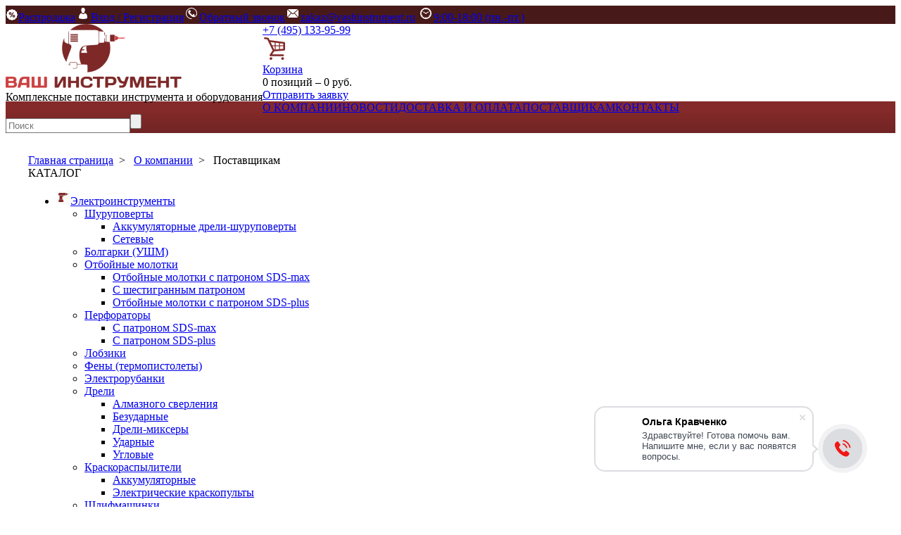

--- FILE ---
content_type: text/html; charset=UTF-8
request_url: https://vashinstrument.com/about/guaranty/
body_size: 40627
content:
<!DOCTYPE html><html lang="ru"><head><meta http-equiv="X-UA-Compatible" content="IE=edge" /><meta content="width=device-width,initial-scale=1" name="viewport" /><meta name="yandex-verification" content="e851a501fe43a934" /><title>Поставщикам | Ваш Инструмент</title><script data-skip-moving="true">(function(w, d, n) {var cl = "bx-core";var ht = d.documentElement;var htc = ht ? ht.className : undefined;if (htc === undefined || htc.indexOf(cl) !== -1){return;}var ua = n.userAgent;if (/(iPad;)|(iPhone;)/i.test(ua)){cl += " bx-ios";}else if (/Windows/i.test(ua)){cl += ' bx-win';}else if (/Macintosh/i.test(ua)){cl += " bx-mac";}else if (/Linux/i.test(ua) && !/Android/i.test(ua)){cl += " bx-linux";}else if (/Android/i.test(ua)){cl += " bx-android";}cl += (/(ipad|iphone|android|mobile|touch)/i.test(ua) ? " bx-touch" : " bx-no-touch");cl += w.devicePixelRatio && w.devicePixelRatio>= 2? " bx-retina": " bx-no-retina";if (/AppleWebKit/.test(ua)){cl += " bx-chrome";}else if (/Opera/.test(ua)){cl += " bx-opera";}else if (/Firefox/.test(ua)){cl += " bx-firefox";}ht.className = htc ? htc + " " + cl : cl;})(window, document, navigator);</script><meta http-equiv="Content-Type" content="text/html; charset=UTF-8" /><meta name="robots" content="index, follow" /><meta name="keywords" content="Поставщикам" /><meta name="description" content="Информация для поставщиков компании Ваш Инструмент. Ручные и электрические инструменты с доставкой по Москве и Московской области." /><!--'start_frame_cache_TVwM3R'--><!-- Bitrix24.LiveChat external config --><!-- /Bitrix24.LiveChat external config --><!--'end_frame_cache_TVwM3R'--><link rel="stylesheet" type="text/css" href="/minify_bx/?t=vseinstrumenty&amp;g=css&amp;v=8"/></head><body><div id="panel"></div><!-- Класс page для прижатия подвала к низу страницы --><div class="page"><!-- Начало шапки --><div style="background-color:#481919;"><div class="header_top"><a href="/sales/" id="sales"><img src="/bitrix/templates/vseinstrumenty/images/h_sales_norm.png" alt="Распродажа"><span>Распродажа</span></a><a href="javascript:" class="open-in" id="HeaderTopMenu"><img src="/bitrix/templates/vseinstrumenty/images/logo_login01.png" alt="Вход / Регистрация"/><span>Вход / Регистрация</span></a><a href="javascript:" class="call-back HeaderTopMenu_2"><img src="/bitrix/templates/vseinstrumenty/images/logo_phone01.png" alt="Обратный звонок"/><span>Обратный звонок</span></a><a href="mailto:sale@vashinstrument.com" class="HeaderTopMenu_2"><img alt="Контактный email" src="/bitrix/templates/vseinstrumenty/images/logo_email01.png">zakaz@vashinstrument.ru</a>&nbsp;<a href="#" class="HeaderTopMenu_2"><img alt="Время работы" src="/bitrix/templates/vseinstrumenty/images/logo_clock01.png">9:00-18:00 (пн.-пт.)</a></div></div><div class="header_center"><!--    <div id="logo"></div>--><div style="float:left"><a href="/"><img id="logo" src="/bitrix/templates/vseinstrumenty/images/logo.png" alt="Ваш инструмент"/></a><div class="h6">Комплексные поставки инструмента и оборудования</div></div><div class="h5"><a href="tel:+74951339599" class="phone-bot">+7 (495) 133-95-99</a></div><div class="trolley"><div class="trolley_in"><div id="bx_basketFKauiI" class="bx-basket bx-opener"><!--'start_frame_cache_bx_basketFKauiI'--><img src="/bitrix/templates/vseinstrumenty/images/logo_trolley.png" alt="Корзина"/><div class="trolley_in_top"><a href="/personal/cart/"><span>Корзина</span></a></div><div class="trolley_in_bottom"><span>0 позиций – 0 руб.</span></div><!--'end_frame_cache_bx_basketFKauiI'--></div></div><div class="trolley_in"><a class="btn_01" href="#">Отправить заявку</a></div></div></div><div style="background: linear-gradient(to bottom, #842a2a 30%, #712424);"><div class="header_bottom"><a href="/about/" class="HeaderBottomMenu">О КОМПАНИИ</a><a href="/news/" class="HeaderBottomMenu">НОВОСТИ</a><a href="/about/delivery/" class="HeaderBottomMenu">ДОСТАВКА И ОПЛАТА</a><a href="/about/guaranty/" id="" class="HeaderBottomMenu selected ">ПОСТАВЩИКАМ</a><a href="/about/contacts/" class="HeaderBottomMenu last_a">КОНТАКТЫ</a><div id="search"><form action="/catalog/"><input id="title-search-input" type="text" name="q" class="input" placeholder="Поиск" autocomplete="off"/><input type="submit" name="s" value="" class="submit-search" /></form></div></div></div><!-- конец шапки --><div style="width:1200px; margin:30px auto;" class="pageso"><div class="breadcrumb" itemscope itemtype="http://schema.org/BreadcrumbList"><span itemscope="" itemprop="itemListElement" itemtype="http://schema.org/ListItem"><a itemprop="item" href="/"><span itemprop="name">Главная страница</span></a></span>&nbsp;&nbsp;&gt;&nbsp;&nbsp; 
			
			
				
				<span itemscope="" itemprop="itemListElement" itemtype="http://schema.org/ListItem"><a itemprop="item" href="/about/"><span itemprop="name">О компании</span></a></span>&nbsp;&nbsp;&gt;&nbsp;&nbsp; 
			
			
				
				<span id="breadcrumb_a_this">Поставщикам</span></div><div class="menu_catalog" id="leftColomn"><div class="menu_catalog_caption">
          КАТАЛОГ
        </div><div class="menu-left-yo"><ul><li id="bx_1566303986_16" class="first-16"><a href="/catalog/elektroinstrumenty/"><img src="/upload/iblock/851/851635c86b05ffce381498a2af904c49.png" alt="Электроинструменты">Электроинструменты</a><ul><li id="bx_1566303986_29"><a href="/catalog/elektroinstrumenty/shurupoverty/">Шуруповерты</a><ul><li id="bx_1566303986_30"><a href="/catalog/elektroinstrumenty/shurupoverty/akkumulyatornye-dreli-shurupoverty/">Аккумуляторные дрели-шуруповерты</a></li><li id="bx_1566303986_74"><a href="/catalog/elektroinstrumenty/shurupoverty/setevye/">Сетевые</a></li></ul></li><li id="bx_1566303986_33"><a href="/catalog/elektroinstrumenty/bolgarki-ushm/">Болгарки (УШМ)</a></li><li id="bx_1566303986_34"><a href="/catalog/elektroinstrumenty/otboynye-molotki/">Отбойные молотки</a><ul><li id="bx_1566303986_35"><a href="/catalog/elektroinstrumenty/otboynye-molotki/otboynye-molotki-s-patronom-sds-max/">Отбойные молотки с патроном SDS-max</a></li><li id="bx_1566303986_76"><a href="/catalog/elektroinstrumenty/otboynye-molotki/s-shestigrannym-patronom/">С шестигранным патроном</a></li><li id="bx_1566303986_1469"><a href="/catalog/elektroinstrumenty/otboynye-molotki/otboynye-molotki-s-patronom-sds-plus/">Отбойные молотки с патроном SDS-plus</a></li></ul></li><li id="bx_1566303986_17"><a href="/catalog/elektroinstrumenty/perforatory/">Перфораторы</a><ul><li id="bx_1566303986_19"><a href="/catalog/elektroinstrumenty/perforatory/s-patronom-sds-max/">С патроном SDS-max</a></li><li id="bx_1566303986_18"><a href="/catalog/elektroinstrumenty/perforatory/s-patronom-sds-plus/">С патроном SDS-plus</a></li></ul></li><li id="bx_1566303986_39"><a href="/catalog/elektroinstrumenty/lobziki/">Лобзики</a></li><li id="bx_1566303986_99"><a href="/catalog/elektroinstrumenty/feny-termopistolety/">Фены (термопистолеты)</a></li><li id="bx_1566303986_42"><a href="/catalog/elektroinstrumenty/elektrorubanki/">Электрорубанки</a></li><li id="bx_1566303986_44"><a href="/catalog/elektroinstrumenty/dreli/">Дрели</a><ul><li id="bx_1566303986_77"><a href="/catalog/elektroinstrumenty/dreli/almaznogo-sverleniya/">Алмазного сверления</a></li><li id="bx_1566303986_73"><a href="/catalog/elektroinstrumenty/dreli/bezudarnye73/">Безударные</a></li><li id="bx_1566303986_78"><a href="/catalog/elektroinstrumenty/dreli/dreli-miksery/">Дрели-миксеры</a></li><li id="bx_1566303986_45"><a href="/catalog/elektroinstrumenty/dreli/udarnye45/">Ударные</a></li><li id="bx_1566303986_1465"><a href="/catalog/elektroinstrumenty/dreli/uglovye/">Угловые</a></li></ul></li><li id="bx_1566303986_1128"><a href="/catalog/elektroinstrumenty/kraskoraspyliteli/">Краскораспылители</a><ul><li id="bx_1566303986_1473"><a href="/catalog/elektroinstrumenty/kraskoraspyliteli/akkumulyatornye1473/">Аккумуляторные</a></li><li id="bx_1566303986_1129"><a href="/catalog/elektroinstrumenty/kraskoraspyliteli/elektricheskie-kraskopulty/">Электрические краскопульты</a></li></ul></li><li id="bx_1566303986_32"><a href="/catalog/elektroinstrumenty/shlifmashinki/">Шлифмашинки</a><ul><li id="bx_1566303986_47"><a href="/catalog/elektroinstrumenty/shlifmashinki/vibratsionnye/">Вибрационные</a></li><li id="bx_1566303986_86"><a href="/catalog/elektroinstrumenty/shlifmashinki/deltashlifmashiny/">Дельташлифмашины</a></li><li id="bx_1566303986_87"><a href="/catalog/elektroinstrumenty/shlifmashinki/lentochnye/">Ленточные</a></li><li id="bx_1566303986_79"><a href="/catalog/elektroinstrumenty/shlifmashinki/polirovalnye-mashinki/">Полировальные машинки</a></li><li id="bx_1566303986_88"><a href="/catalog/elektroinstrumenty/shlifmashinki/pryamoshlifovalnye-mashiny/">Прямошлифовальные машины</a></li><li id="bx_1566303986_89"><a href="/catalog/elektroinstrumenty/shlifmashinki/shlifmashiny-po-betonu/">Шлифмашины по бетону</a></li><li id="bx_1566303986_85"><a href="/catalog/elektroinstrumenty/shlifmashinki/shchetochnye/">Щеточные</a></li><li id="bx_1566303986_43"><a href="/catalog/elektroinstrumenty/shlifmashinki/ekstsentrikovye/">Эксцентриковые</a></li></ul></li><li id="bx_1566303986_53"><a href="/catalog/elektroinstrumenty/gravery/">Граверы</a><ul><li id="bx_1566303986_54"><a href="/catalog/elektroinstrumenty/gravery/akkumulyatornye54/">Аккумуляторные</a></li><li id="bx_1566303986_126"><a href="/catalog/elektroinstrumenty/gravery/elektricheskie126/">Электрические</a></li></ul></li><li id="bx_1566303986_20"><a href="/catalog/elektroinstrumenty/izmeritelnyy-instrument/">Измерительный инструмент</a><ul><li id="bx_1566303986_26"><a href="/catalog/elektroinstrumenty/izmeritelnyy-instrument/videoendoskopy-videoskopy/">Видеоэндоскопы (видеоскопы)</a></li><li id="bx_1566303986_21"><a href="/catalog/elektroinstrumenty/izmeritelnyy-instrument/dalnomery-lazernye-ruletki/">Дальномеры лазерные (рулетки)</a></li><li id="bx_1566303986_25"><a href="/catalog/elektroinstrumenty/izmeritelnyy-instrument/detektory-metalla-provodki/">Детекторы металла (проводки)</a></li><li id="bx_1566303986_68"><a href="/catalog/elektroinstrumenty/izmeritelnyy-instrument/izmeriteli-temperatury/">Измерители температуры</a><ul><li id="bx_1566303986_69"><a href="/catalog/elektroinstrumenty/izmeritelnyy-instrument/izmeriteli-temperatury/pirometry-infrakrasnye-termometry/">Пирометры (инфракрасные термометры)</a></li></ul></li><li id="bx_1566303986_28"><a href="/catalog/elektroinstrumenty/izmeritelnyy-instrument/kurvimetry-dorozhnye-kolesa28/">Курвиметры (дорожные колеса)</a></li><li id="bx_1566303986_24"><a href="/catalog/elektroinstrumenty/izmeritelnyy-instrument/niveliry/">Нивелиры</a><ul><li id="bx_1566303986_27"><a href="/catalog/elektroinstrumenty/izmeritelnyy-instrument/niveliry/lazernye-urovni-niveliry/">Лазерные уровни (нивелиры)</a></li><li id="bx_1566303986_23"><a href="/catalog/elektroinstrumenty/izmeritelnyy-instrument/niveliry/opticheskie-niveliry/">Оптические нивелиры</a></li><li id="bx_1566303986_4231"><a href="/catalog/elektroinstrumenty/izmeritelnyy-instrument/niveliry/pribory-vertikalnogo-proektirovaniya/">Приборы вертикального проектирования</a></li></ul></li><li id="bx_1566303986_120"><a href="/catalog/elektroinstrumenty/izmeritelnyy-instrument/teodolity/">Теодолиты</a></li><li id="bx_1566303986_22"><a href="/catalog/elektroinstrumenty/izmeritelnyy-instrument/uglomery-i-uklonomery/">Угломеры и уклономеры</a></li><li id="bx_1566303986_1276"><a href="/catalog/elektroinstrumenty/izmeritelnyy-instrument/multimetry/">Мультиметры</a></li></ul></li><li id="bx_1566303986_40"><a href="/catalog/elektroinstrumenty/pily40/">Пилы</a><ul><li id="bx_1566303986_84"><a href="/catalog/elektroinstrumenty/pily40/montazhnye-otreznye/">Монтажные (отрезные)</a></li><li id="bx_1566303986_82"><a href="/catalog/elektroinstrumenty/pily40/sabelnye-elektronozhovki/">Сабельные (электроножовки)</a></li><li id="bx_1566303986_46"><a href="/catalog/elektroinstrumenty/pily40/tortsovochnye/">Торцовочные</a></li><li id="bx_1566303986_41"><a href="/catalog/elektroinstrumenty/pily40/tsirkulyarnye-diskovye/">Циркулярные (дисковые)</a></li><li id="bx_1566303986_1134"><a href="/catalog/elektroinstrumenty/pily40/kombinirovannye-tortsovochnye/">Комбинированные торцовочные</a></li></ul></li><li id="bx_1566303986_94"><a href="/catalog/elektroinstrumenty/shtroborezy-borozdodely/">Штроборезы (бороздоделы)</a></li><li id="bx_1566303986_95"><a href="/catalog/elektroinstrumenty/frezery/">Фрезеры</a><ul><li id="bx_1566303986_97"><a href="/catalog/elektroinstrumenty/frezery/kromochnye-okantovochnye/">Кромочные (окантовочные)</a></li><li id="bx_1566303986_98"><a href="/catalog/elektroinstrumenty/frezery/lamelnye/">Ламельные</a></li><li id="bx_1566303986_96"><a href="/catalog/elektroinstrumenty/frezery/universalnye96/">Универсальные</a></li></ul></li><li id="bx_1566303986_123"><a href="/catalog/elektroinstrumenty/steplery-gvozdezabivateli/">Степлеры (гвоздезабиватели)</a><ul><li id="bx_1566303986_124"><a href="/catalog/elektroinstrumenty/steplery-gvozdezabivateli/elektricheskie124/">Электрические</a></li></ul></li><li id="bx_1566303986_59"><a href="/catalog/elektroinstrumenty/mnogofunktsionalnye-renovatory/">Многофункциональные (реноваторы)</a><ul><li id="bx_1566303986_60"><a href="/catalog/elektroinstrumenty/mnogofunktsionalnye-renovatory/akkumulyatornye60/">Аккумуляторные</a></li><li id="bx_1566303986_93"><a href="/catalog/elektroinstrumenty/mnogofunktsionalnye-renovatory/setevye93/">Сетевые</a></li></ul></li><li id="bx_1566303986_118"><a href="/catalog/elektroinstrumenty/nabory-instrumentov/">Наборы инструментов</a><ul><li id="bx_1566303986_119"><a href="/catalog/elektroinstrumenty/nabory-instrumentov/nabory-elektroinstrumenta/">Наборы электроинструмента</a></li></ul></li><li id="bx_1566303986_51"><a href="/catalog/elektroinstrumenty/gaykoverty/">Гайковерты</a><ul><li id="bx_1566303986_52"><a href="/catalog/elektroinstrumenty/gaykoverty/akkumulyatornye52/">Аккумуляторные</a></li><li id="bx_1566303986_75"><a href="/catalog/elektroinstrumenty/gaykoverty/elektricheskie75/">Электрические</a></li></ul></li><li id="bx_1566303986_80"><a href="/catalog/elektroinstrumenty/nozhnitsy-po-metallu80/">Ножницы по металлу</a></li><li id="bx_1566303986_102"><a href="/catalog/elektroinstrumenty/pnevmoinstrument/">Пневмоинструмент</a><ul><li id="bx_1566303986_111"><a href="/catalog/elektroinstrumenty/pnevmoinstrument/drugie-pnevmoinstrumenty/">Другие пневмоинструменты</a></li><li id="bx_1566303986_110"><a href="/catalog/elektroinstrumenty/pnevmoinstrument/pnevmaticheskie-otboynye-molotki/">Пневматические отбойные молотки</a></li><li id="bx_1566303986_105"><a href="/catalog/elektroinstrumenty/pnevmoinstrument/pnevmogaykoverty/">Пневмогайковерты</a></li><li id="bx_1566303986_107"><a href="/catalog/elektroinstrumenty/pnevmoinstrument/pnevmodreli/">Пневмодрели</a></li><li id="bx_1566303986_103"><a href="/catalog/elektroinstrumenty/pnevmoinstrument/pnevmoshlifmashiny/">Пневмошлифмашины</a><ul><li id="bx_1566303986_109"><a href="/catalog/elektroinstrumenty/pnevmoinstrument/pnevmoshlifmashiny/orbitalnye-ekstsentrikovye-pnevmoshlifmashiny/">Орбитальные (эксцентриковые) пневмошлифмашины</a></li><li id="bx_1566303986_106"><a href="/catalog/elektroinstrumenty/pnevmoinstrument/pnevmoshlifmashiny/pryamye-pnevmoshlifmashiny/">Прямые пневмошлифмашины</a></li><li id="bx_1566303986_104"><a href="/catalog/elektroinstrumenty/pnevmoinstrument/pnevmoshlifmashiny/uglovye-pnevmoshlifmashiny/">Угловые пневмошлифмашины</a></li></ul></li><li id="bx_1566303986_108"><a href="/catalog/elektroinstrumenty/pnevmoinstrument/pnevmoshurupoverty/">Пневмошуруповерты</a></li><li id="bx_1566303986_679"><a href="/catalog/elektroinstrumenty/pnevmoinstrument/pnevmaticheskie-kraskopulty/">Пневматические краскопульты</a></li><li id="bx_1566303986_683"><a href="/catalog/elektroinstrumenty/pnevmoinstrument/pnevmoinstrumentalnye-nabory/">Пневмоинструментальные наборы</a></li><li id="bx_1566303986_687"><a href="/catalog/elektroinstrumenty/pnevmoinstrument/pnevmopistolety/">Пневмопистолеты</a><ul><li id="bx_1566303986_688"><a href="/catalog/elektroinstrumenty/pnevmoinstrument/pnevmopistolety/dlya-nakachki-shin/">Для накачки шин</a></li><li id="bx_1566303986_690"><a href="/catalog/elektroinstrumenty/pnevmoinstrument/pnevmopistolety/peskostruynye/">Пескоструйные</a></li><li id="bx_1566303986_3989"><a href="/catalog/elektroinstrumenty/pnevmoinstrument/pnevmopistolety/pnevmaticheskie-kraskopulty3989/">Пневматические краскопульты</a></li><li id="bx_1566303986_689"><a href="/catalog/elektroinstrumenty/pnevmoinstrument/pnevmopistolety/produvochnye-obduvochnye/">Продувочные (обдувочные)</a></li></ul></li></ul></li><li id="bx_1566303986_48"><a href="/catalog/elektroinstrumenty/akkumulyatornyy-instrument/">Аккумуляторный инструмент</a><ul><li id="bx_1566303986_70"><a href="/catalog/elektroinstrumenty/akkumulyatornyy-instrument/akkumulyatory-dlya-instrumenta/">Аккумуляторы для инструмента</a><ul><li id="bx_1566303986_71"><a href="/catalog/elektroinstrumenty/akkumulyatornyy-instrument/akkumulyatory-dlya-instrumenta/akkumulyatornye-bloki/">Аккумуляторные блоки</a></li></ul></li><li id="bx_1566303986_61"><a href="/catalog/elektroinstrumenty/akkumulyatornyy-instrument/bolgarki-i-shlifmashiny/">Болгарки и шлифмашины</a></li><li id="bx_1566303986_72"><a href="/catalog/elektroinstrumenty/akkumulyatornyy-instrument/zaryadnye-ustroystva-dlya-akkumulyatorov/">Зарядные устройства для аккумуляторов</a></li><li id="bx_1566303986_64"><a href="/catalog/elektroinstrumenty/akkumulyatornyy-instrument/lobziki64/">Лобзики</a></li><li id="bx_1566303986_58"><a href="/catalog/elektroinstrumenty/akkumulyatornyy-instrument/nozhnitsy58/">Ножницы</a></li><li id="bx_1566303986_49"><a href="/catalog/elektroinstrumenty/akkumulyatornyy-instrument/otvertki/">Отвертки</a></li><li id="bx_1566303986_66"><a href="/catalog/elektroinstrumenty/akkumulyatornyy-instrument/perforatory66/">Перфораторы</a></li><li id="bx_1566303986_55"><a href="/catalog/elektroinstrumenty/akkumulyatornyy-instrument/pily55/">Пилы</a><ul><li id="bx_1566303986_56"><a href="/catalog/elektroinstrumenty/akkumulyatornyy-instrument/pily55/diskovye56/">Дисковые</a></li><li id="bx_1566303986_65"><a href="/catalog/elektroinstrumenty/akkumulyatornyy-instrument/pily55/lentochnye65/">Ленточные</a></li><li id="bx_1566303986_57"><a href="/catalog/elektroinstrumenty/akkumulyatornyy-instrument/pily55/sabelnye/">Сабельные</a></li></ul></li><li id="bx_1566303986_63"><a href="/catalog/elektroinstrumenty/akkumulyatornyy-instrument/pylesosy63/">Пылесосы</a></li><li id="bx_1566303986_62"><a href="/catalog/elektroinstrumenty/akkumulyatornyy-instrument/radiopriemniki/">Радиоприемники</a></li><li id="bx_1566303986_67"><a href="/catalog/elektroinstrumenty/akkumulyatornyy-instrument/rubanki/">Рубанки</a></li><li id="bx_1566303986_125"><a href="/catalog/elektroinstrumenty/akkumulyatornyy-instrument/steplery-i-gvozdezabivateli/">Степлеры и гвоздезабиватели</a></li><li id="bx_1566303986_4259"><a href="/catalog/elektroinstrumenty/akkumulyatornyy-instrument/zaklepochniki/">Заклепочники аккумуляторные</a></li><li id="bx_1566303986_1466"><a href="/catalog/elektroinstrumenty/akkumulyatornyy-instrument/nabory-akkumulyatornogo-instrumenta/">Наборы аккумуляторного инструмента</a></li></ul></li></ul></li><li id="bx_1566303986_283" class="first-283"><a href="/catalog/ruchnoy-instrument/"><img src="/upload/iblock/302/302fc5fb902f7ccd31f34eff9039b1a2.png" alt="Ручной инструмент">Ручной инструмент</a><ul><li id="bx_1566303986_507"><a href="/catalog/ruchnoy-instrument/klyuchi/">Ключи</a><ul><li id="bx_1566303986_508"><a href="/catalog/ruchnoy-instrument/klyuchi/nabory-klyuchey/">Наборы ключей</a><ul><li id="bx_1566303986_4058"><a href="/catalog/ruchnoy-instrument/klyuchi/nabory-klyuchey/nabor-dielektricheskikh-klyuchey/">Наборы диэлектрических ключей</a></li><li id="bx_1566303986_4051"><a href="/catalog/ruchnoy-instrument/klyuchi/nabory-klyuchey/nabor-kombinirovannykh-klyuchey/">Наборы комбинированных ключей</a></li><li id="bx_1566303986_4052"><a href="/catalog/ruchnoy-instrument/klyuchi/nabory-klyuchey/nabor-nakidnykh-klyuchey/">Наборы накидных ключей</a></li><li id="bx_1566303986_4049"><a href="/catalog/ruchnoy-instrument/klyuchi/nabory-klyuchey/nabor-rozhkovykh-klyuche/">Наборы рожковых ключей</a></li><li id="bx_1566303986_4050"><a href="/catalog/ruchnoy-instrument/klyuchi/nabory-klyuchey/nabor-trubchatykh-klyuchey/">Наборы трубчатых ключей</a></li></ul></li><li id="bx_1566303986_706"><a href="/catalog/ruchnoy-instrument/klyuchi/vorotki/">Воротки</a></li><li id="bx_1566303986_718"><a href="/catalog/ruchnoy-instrument/klyuchi/dinamometricheskie/">Динамометрические</a></li><li id="bx_1566303986_701"><a href="/catalog/ruchnoy-instrument/klyuchi/kombinirovannye/">Комбинированные</a></li><li id="bx_1566303986_702"><a href="/catalog/ruchnoy-instrument/klyuchi/nakidnye/">Накидные</a></li><li id="bx_1566303986_990"><a href="/catalog/ruchnoy-instrument/klyuchi/razvodnye/">Разводные</a></li><li id="bx_1566303986_700"><a href="/catalog/ruchnoy-instrument/klyuchi/rozhkovye/">Рожковые</a></li><li id="bx_1566303986_704"><a href="/catalog/ruchnoy-instrument/klyuchi/tortsevye/">Торцевые</a></li><li id="bx_1566303986_717"><a href="/catalog/ruchnoy-instrument/klyuchi/treshchotki/">Трещотки</a></li><li id="bx_1566303986_637"><a href="/catalog/ruchnoy-instrument/klyuchi/trubnye/">Трубные</a></li><li id="bx_1566303986_991"><a href="/catalog/ruchnoy-instrument/klyuchi/shestigrannye-imbusovye/">Шестигранные (имбусовые)</a></li></ul></li><li id="bx_1566303986_325"><a href="/catalog/ruchnoy-instrument/malyarnyy-instrument/">Малярный инструмент</a><ul><li id="bx_1566303986_1094"><a href="/catalog/ruchnoy-instrument/malyarnyy-instrument/valiki-i-roliki/">Валики и ролики</a><ul><li id="bx_1566303986_4054"><a href="/catalog/ruchnoy-instrument/malyarnyy-instrument/valiki-i-roliki/valik-s-ruchkoy/">Валик с ручкой</a></li><li id="bx_1566303986_4055"><a href="/catalog/ruchnoy-instrument/malyarnyy-instrument/valiki-i-roliki/igolchatye-valiki/">Валики прижимные и игольчатые</a></li><li id="bx_1566303986_4053"><a href="/catalog/ruchnoy-instrument/malyarnyy-instrument/valiki-i-roliki/roliki-smennye/">Ролики сменные</a></li><li id="bx_1566303986_1096"><a href="/catalog/ruchnoy-instrument/malyarnyy-instrument/valiki-i-roliki/ruchki-dlya-valikov/">Ручки для валиков</a></li><li id="bx_1566303986_4056"><a href="/catalog/ruchnoy-instrument/malyarnyy-instrument/valiki-i-roliki/strukturnye-valiki/">Структурные валики</a></li><li id="bx_1566303986_4057"><a href="/catalog/ruchnoy-instrument/malyarnyy-instrument/valiki-i-roliki/udliniteli-dlya-valikov/">Удлинители для валиков</a></li></ul></li><li id="bx_1566303986_1097"><a href="/catalog/ruchnoy-instrument/malyarnyy-instrument/vspomogatelnyy-malyarnyy-instrument/">Вспомогательный малярный инструмент</a></li><li id="bx_1566303986_1088"><a href="/catalog/ruchnoy-instrument/malyarnyy-instrument/kisti/">Кисти</a><ul><li id="bx_1566303986_1091"><a href="/catalog/ruchnoy-instrument/malyarnyy-instrument/kisti/kruglye/">Круглые</a></li><li id="bx_1566303986_1093"><a href="/catalog/ruchnoy-instrument/malyarnyy-instrument/kisti/maklovitsy/">Макловицы</a></li><li id="bx_1566303986_1092"><a href="/catalog/ruchnoy-instrument/malyarnyy-instrument/kisti/nabory-kistey/">Наборы кистей</a></li><li id="bx_1566303986_1089"><a href="/catalog/ruchnoy-instrument/malyarnyy-instrument/kisti/ploskie/">Плоские</a></li><li id="bx_1566303986_1090"><a href="/catalog/ruchnoy-instrument/malyarnyy-instrument/kisti/spetsialnye/">Специальные</a></li></ul></li></ul></li><li id="bx_1566303986_333"><a href="/catalog/ruchnoy-instrument/payalnoe-oborudovanie/">Паяльное оборудование</a><ul><li id="bx_1566303986_334"><a href="/catalog/ruchnoy-instrument/payalnoe-oborudovanie/gazovye-gorelki-i-payalniki/">Газовые горелки и паяльники</a></li><li id="bx_1566303986_723"><a href="/catalog/ruchnoy-instrument/payalnoe-oborudovanie/payalnye-lampy/">Паяльные лампы</a></li></ul></li><li id="bx_1566303986_284"><a href="/catalog/ruchnoy-instrument/yashchiki-dlya-instrumentov/">Ящики для инструментов</a><ul><li id="bx_1566303986_285"><a href="/catalog/ruchnoy-instrument/yashchiki-dlya-instrumentov/dlya-ruchnogo-instrumenta/">Для ручного инструмента</a></li><li id="bx_1566303986_851"><a href="/catalog/ruchnoy-instrument/yashchiki-dlya-instrumentov/dlya-elektroinstrumenta/">Для электроинструмента</a></li><li id="bx_1566303986_854"><a href="/catalog/ruchnoy-instrument/yashchiki-dlya-instrumentov/telezhki-dlya-instrumenta/">Тележки для инструмента</a></li><li id="bx_1566303986_852"><a href="/catalog/ruchnoy-instrument/yashchiki-dlya-instrumentov/yashchiki-organayzery/">Ящики-органайзеры</a></li></ul></li><li id="bx_1566303986_100"><a href="/catalog/ruchnoy-instrument/pistolety/">Пистолеты</a><ul><li id="bx_1566303986_148"><a href="/catalog/ruchnoy-instrument/pistolety/dlya-germetika/">Для герметика</a></li><li id="bx_1566303986_101"><a href="/catalog/ruchnoy-instrument/pistolety/kleevye/">Клеевые</a></li><li id="bx_1566303986_890"><a href="/catalog/ruchnoy-instrument/pistolety/dlya-montazhnoy-peny/">Для монтажной пены</a></li></ul></li><li id="bx_1566303986_698"><a href="/catalog/ruchnoy-instrument/avtomobilnyy-instrument/">Автомобильный инструмент</a><ul><li id="bx_1566303986_691"><a href="/catalog/ruchnoy-instrument/avtomobilnyy-instrument/avtoservisnoe-oborudovanie/">Автосервисное оборудование</a><ul><li id="bx_1566303986_753"><a href="/catalog/ruchnoy-instrument/avtomobilnyy-instrument/avtoservisnoe-oborudovanie/avariynye-prinadlezhnosti/">Аварийные принадлежности</a></li><li id="bx_1566303986_763"><a href="/catalog/ruchnoy-instrument/avtomobilnyy-instrument/avtoservisnoe-oborudovanie/avtomobilnye-aksessuary/">Автомобильные аксессуары</a></li><li id="bx_1566303986_1213"><a href="/catalog/ruchnoy-instrument/avtomobilnyy-instrument/avtoservisnoe-oborudovanie/avtokhimiya/">Автохимия</a></li><li id="bx_1566303986_725"><a href="/catalog/ruchnoy-instrument/avtomobilnyy-instrument/avtoservisnoe-oborudovanie/domkraty/">Домкраты</a></li><li id="bx_1566303986_743"><a href="/catalog/ruchnoy-instrument/avtomobilnyy-instrument/avtoservisnoe-oborudovanie/zapravochnoe-i-smazochnoe-oborudovanie/">Заправочное и смазочное оборудование</a></li><li id="bx_1566303986_724"><a href="/catalog/ruchnoy-instrument/avtomobilnyy-instrument/avtoservisnoe-oborudovanie/kantovateli/">Кантователи</a></li><li id="bx_1566303986_696"><a href="/catalog/ruchnoy-instrument/avtomobilnyy-instrument/avtoservisnoe-oborudovanie/kuzovnoy-remont/">Кузовной ремонт</a></li><li id="bx_1566303986_755"><a href="/catalog/ruchnoy-instrument/avtomobilnyy-instrument/avtoservisnoe-oborudovanie/organizatsiya-rabochego-mesta/">Организация рабочего места</a></li><li id="bx_1566303986_692"><a href="/catalog/ruchnoy-instrument/avtomobilnyy-instrument/avtoservisnoe-oborudovanie/semno-demontazhnoe/">Съемно-демонтажное</a></li><li id="bx_1566303986_766"><a href="/catalog/ruchnoy-instrument/avtomobilnyy-instrument/avtoservisnoe-oborudovanie/shinomontazhnoe-oborudovanie/">Шиномонтажное оборудование</a></li></ul></li><li id="bx_1566303986_705"><a href="/catalog/ruchnoy-instrument/avtomobilnyy-instrument/ballonnye-klyuchi/">Баллонные ключи</a></li><li id="bx_1566303986_752"><a href="/catalog/ruchnoy-instrument/avtomobilnyy-instrument/vspomogatelnyy-instrument/">Вспомогательный инструмент</a></li><li id="bx_1566303986_699"><a href="/catalog/ruchnoy-instrument/avtomobilnyy-instrument/rikhtovochnyy-instrument/">Рихтовочный инструмент</a></li><li id="bx_1566303986_703"><a href="/catalog/ruchnoy-instrument/avtomobilnyy-instrument/svechnye-klyuchi/">Свечные ключи</a></li><li id="bx_1566303986_1215"><a href="/catalog/ruchnoy-instrument/avtomobilnyy-instrument/shchetki-smetki-dlya-avtomobilya/">Щетки-сметки для автомобиля</a></li></ul></li><li id="bx_1566303986_808"><a href="/catalog/ruchnoy-instrument/dlya-shtukaturno-otdelochnykh-rabot808/">Для штукатурно-отделочных работ</a><ul><li id="bx_1566303986_1106"><a href="/catalog/ruchnoy-instrument/dlya-shtukaturno-otdelochnykh-rabot808/gladilki/">Гладилки</a></li><li id="bx_1566303986_1108"><a href="/catalog/ruchnoy-instrument/dlya-shtukaturno-otdelochnykh-rabot808/masterki-kelmy/">Мастерки, кельмы</a></li><li id="bx_1566303986_809"><a href="/catalog/ruchnoy-instrument/dlya-shtukaturno-otdelochnykh-rabot808/pravila-alyuminievye/">Правила алюминиевые</a></li><li id="bx_1566303986_825"><a href="/catalog/ruchnoy-instrument/dlya-shtukaturno-otdelochnykh-rabot808/razmetochnyy-instrument/">Разметочный инструмент</a><ul><li id="bx_1566303986_953"><a href="/catalog/ruchnoy-instrument/dlya-shtukaturno-otdelochnykh-rabot808/razmetochnyy-instrument/karandashi/">Карандаши</a></li><li id="bx_1566303986_1118"><a href="/catalog/ruchnoy-instrument/dlya-shtukaturno-otdelochnykh-rabot808/razmetochnyy-instrument/kraska/">Краска</a></li><li id="bx_1566303986_1595"><a href="/catalog/ruchnoy-instrument/dlya-shtukaturno-otdelochnykh-rabot808/razmetochnyy-instrument/markery/">Маркеры</a></li><li id="bx_1566303986_1598"><a href="/catalog/ruchnoy-instrument/dlya-shtukaturno-otdelochnykh-rabot808/razmetochnyy-instrument/mel/">Мел</a></li><li id="bx_1566303986_1104"><a href="/catalog/ruchnoy-instrument/dlya-shtukaturno-otdelochnykh-rabot808/razmetochnyy-instrument/planki-napravlyayushchie/">Планки направляющие</a></li><li id="bx_1566303986_1105"><a href="/catalog/ruchnoy-instrument/dlya-shtukaturno-otdelochnykh-rabot808/razmetochnyy-instrument/stroitelnye-otvesy/">Строительные отвесы</a></li><li id="bx_1566303986_1116"><a href="/catalog/ruchnoy-instrument/dlya-shtukaturno-otdelochnykh-rabot808/razmetochnyy-instrument/shnury/">Шнуры</a></li></ul></li><li id="bx_1566303986_892"><a href="/catalog/ruchnoy-instrument/dlya-shtukaturno-otdelochnykh-rabot808/skrebki/">Скребки</a></li><li id="bx_1566303986_824"><a href="/catalog/ruchnoy-instrument/dlya-shtukaturno-otdelochnykh-rabot808/stroitelnye-nozhi/">Строительные ножи</a></li><li id="bx_1566303986_1107"><a href="/catalog/ruchnoy-instrument/dlya-shtukaturno-otdelochnykh-rabot808/terki/">Терки</a></li><li id="bx_1566303986_1109"><a href="/catalog/ruchnoy-instrument/dlya-shtukaturno-otdelochnykh-rabot808/shpateli/">Шпатели</a><ul><li id="bx_1566303986_1112"><a href="/catalog/ruchnoy-instrument/dlya-shtukaturno-otdelochnykh-rabot808/shpateli/zubchatye/">Зубчатые</a></li><li id="bx_1566303986_1111"><a href="/catalog/ruchnoy-instrument/dlya-shtukaturno-otdelochnykh-rabot808/shpateli/malyarnye/">Малярные</a></li><li id="bx_1566303986_1114"><a href="/catalog/ruchnoy-instrument/dlya-shtukaturno-otdelochnykh-rabot808/shpateli/prizhimnye/">Прижимные</a></li><li id="bx_1566303986_1113"><a href="/catalog/ruchnoy-instrument/dlya-shtukaturno-otdelochnykh-rabot808/shpateli/rezinovye/">Резиновые</a></li><li id="bx_1566303986_1110"><a href="/catalog/ruchnoy-instrument/dlya-shtukaturno-otdelochnykh-rabot808/shpateli/fasadnye/">Фасадные</a></li></ul></li></ul></li><li id="bx_1566303986_995"><a href="/catalog/ruchnoy-instrument/zazhimnoy-instrument/">Зажимной инструмент</a><ul><li id="bx_1566303986_996"><a href="/catalog/ruchnoy-instrument/zazhimnoy-instrument/strubtsiny/">Струбцины</a></li></ul></li><li id="bx_1566303986_707"><a href="/catalog/ruchnoy-instrument/nabory-ruchnykh-instrumentov/">Наборы ручных инструментов</a><ul><li id="bx_1566303986_708"><a href="/catalog/ruchnoy-instrument/nabory-ruchnykh-instrumentov/nabory-avtoinstrumenta/">Наборы автоинструмента</a></li><li id="bx_1566303986_709"><a href="/catalog/ruchnoy-instrument/nabory-ruchnykh-instrumentov/nabory-stolyarno-slesarnogo-instrumenta/">Наборы столярно-слесарного инструмента</a></li></ul></li><li id="bx_1566303986_897"><a href="/catalog/ruchnoy-instrument/nozhovki897/">Ножовки</a><ul><li id="bx_1566303986_898"><a href="/catalog/ruchnoy-instrument/nozhovki897/nozhovki-po-derevu/">Ножовки по дереву</a></li><li id="bx_1566303986_911"><a href="/catalog/ruchnoy-instrument/nozhovki897/nozhovki-po-metallu/">Ножовки по металлу</a></li><li id="bx_1566303986_909"><a href="/catalog/ruchnoy-instrument/nozhovki897/ruchnye-lobziki/">Ручные лобзики</a></li><li id="bx_1566303986_899"><a href="/catalog/ruchnoy-instrument/nozhovki897/spetsialnye899/">Специальные</a><ul><li id="bx_1566303986_906"><a href="/catalog/ruchnoy-instrument/nozhovki897/spetsialnye899/obushkovye/">Обушковые</a></li><li id="bx_1566303986_907"><a href="/catalog/ruchnoy-instrument/nozhovki897/spetsialnye899/po-gipsokartonu/">По гипсокартону</a></li><li id="bx_1566303986_900"><a href="/catalog/ruchnoy-instrument/nozhovki897/spetsialnye899/po-penobetonu/">По пенобетону</a></li><li id="bx_1566303986_905"><a href="/catalog/ruchnoy-instrument/nozhovki897/spetsialnye899/universalnye905/">Универсальные</a></li></ul></li><li id="bx_1566303986_910"><a href="/catalog/ruchnoy-instrument/nozhovki897/stusla/">Стусла</a></li></ul></li><li id="bx_1566303986_715"><a href="/catalog/ruchnoy-instrument/otvertki715/">Отвертки</a><ul><li id="bx_1566303986_1001"><a href="/catalog/ruchnoy-instrument/otvertki715/dinamometricheskie1001/">Динамометрические</a></li><li id="bx_1566303986_979"><a href="/catalog/ruchnoy-instrument/otvertki715/dielektricheskie/">Диэлектрические</a></li><li id="bx_1566303986_987"><a href="/catalog/ruchnoy-instrument/otvertki715/dlya-tochnykh-rabot/">Для точных работ</a></li><li id="bx_1566303986_981"><a href="/catalog/ruchnoy-instrument/otvertki715/zvezdoobraznye/">Звездообразные</a></li><li id="bx_1566303986_985"><a href="/catalog/ruchnoy-instrument/otvertki715/indikatornye/">Индикаторные</a></li><li id="bx_1566303986_980"><a href="/catalog/ruchnoy-instrument/otvertki715/krestovye/">Крестовые</a></li><li id="bx_1566303986_984"><a href="/catalog/ruchnoy-instrument/otvertki715/magnitnye/">Магнитные</a></li><li id="bx_1566303986_982"><a href="/catalog/ruchnoy-instrument/otvertki715/nabornye-otvertki/">Наборные отвертки</a></li><li id="bx_1566303986_926"><a href="/catalog/ruchnoy-instrument/otvertki715/nabory-bit-i-nasadok/">Наборы бит и насадок</a></li><li id="bx_1566303986_983"><a href="/catalog/ruchnoy-instrument/otvertki715/nabory-otvertok/">Наборы отверток</a></li><li id="bx_1566303986_988"><a href="/catalog/ruchnoy-instrument/otvertki715/namagnichivateli/">Намагничиватели</a></li><li id="bx_1566303986_925"><a href="/catalog/ruchnoy-instrument/otvertki715/ploskie925/">Плоские</a></li><li id="bx_1566303986_986"><a href="/catalog/ruchnoy-instrument/otvertki715/reversivnye/">Реверсивные</a></li><li id="bx_1566303986_716"><a href="/catalog/ruchnoy-instrument/otvertki715/spetsialnye716/">Специальные</a></li><li id="bx_1566303986_978"><a href="/catalog/ruchnoy-instrument/otvertki715/udarnye/">Ударные</a></li></ul></li><li id="bx_1566303986_662"><a href="/catalog/ruchnoy-instrument/ruchnoy-izmeritelnyy-instrument/">Ручной измерительный инструмент</a><ul><li id="bx_1566303986_811"><a href="/catalog/ruchnoy-instrument/ruchnoy-izmeritelnyy-instrument/kurvimetry-dorozhnye-kolesa/">Курвиметры (дорожные колеса)</a></li><li id="bx_1566303986_807"><a href="/catalog/ruchnoy-instrument/ruchnoy-izmeritelnyy-instrument/lineyki-ugolniki-transportiry/">Линейки, угольники, транспортиры</a></li><li id="bx_1566303986_803"><a href="/catalog/ruchnoy-instrument/ruchnoy-izmeritelnyy-instrument/mernaya-lenta/">Мерная лента</a></li><li id="bx_1566303986_812"><a href="/catalog/ruchnoy-instrument/ruchnoy-izmeritelnyy-instrument/mikrometry/">Микрометры</a></li><li id="bx_1566303986_810"><a href="/catalog/ruchnoy-instrument/ruchnoy-izmeritelnyy-instrument/ruletki-stroitelnye/">Рулетки строительные</a></li><li id="bx_1566303986_663"><a href="/catalog/ruchnoy-instrument/ruchnoy-izmeritelnyy-instrument/urovni-stroitelnye/">Уровни строительные</a></li><li id="bx_1566303986_804"><a href="/catalog/ruchnoy-instrument/ruchnoy-izmeritelnyy-instrument/shtangentsirkuli/">Штангенциркули</a></li></ul></li><li id="bx_1566303986_819"><a href="/catalog/ruchnoy-instrument/spetsializirovannyy/">Специализированный</a><ul><li id="bx_1566303986_870"><a href="/catalog/ruchnoy-instrument/spetsializirovannyy/dispensery-dlya-skotcha/">Диспенсеры для скотча</a></li><li id="bx_1566303986_974"><a href="/catalog/ruchnoy-instrument/spetsializirovannyy/dlya-truboprovodov-i-otopleniya/">Для трубопроводов и отопления</a></li><li id="bx_1566303986_827"><a href="/catalog/ruchnoy-instrument/spetsializirovannyy/prosekateli/">Просекатели</a></li><li id="bx_1566303986_993"><a href="/catalog/ruchnoy-instrument/spetsializirovannyy/ruchnye-zaklepochniki/">Ручные заклепочники</a></li><li id="bx_1566303986_820"><a href="/catalog/ruchnoy-instrument/spetsializirovannyy/steklorezy/">Стеклорезы</a></li><li id="bx_1566303986_994"><a href="/catalog/ruchnoy-instrument/spetsializirovannyy/steplery-mekhanicheskie/">Степлеры механические</a></li></ul></li><li id="bx_1566303986_669"><a href="/catalog/ruchnoy-instrument/stolyarno-slesarnyy-instrument/">Столярно-слесарный инструмент</a><ul><li id="bx_1566303986_912"><a href="/catalog/ruchnoy-instrument/stolyarno-slesarnyy-instrument/napilniki/">Напильники</a><ul><li id="bx_1566303986_915"><a href="/catalog/ruchnoy-instrument/stolyarno-slesarnyy-instrument/napilniki/nabory-napilnikov/">Наборы напильников</a></li><li id="bx_1566303986_913"><a href="/catalog/ruchnoy-instrument/stolyarno-slesarnyy-instrument/napilniki/nadfili/">Надфили</a></li><li id="bx_1566303986_914"><a href="/catalog/ruchnoy-instrument/stolyarno-slesarnyy-instrument/napilniki/po-metallu-i-derevu/">По металлу и дереву</a></li><li id="bx_1566303986_916"><a href="/catalog/ruchnoy-instrument/stolyarno-slesarnyy-instrument/napilniki/rashpili/">Рашпили</a></li></ul></li><li id="bx_1566303986_671"><a href="/catalog/ruchnoy-instrument/stolyarno-slesarnyy-instrument/rezbonareznoy-instrument/">Резьбонарезной инструмент</a><ul><li id="bx_1566303986_678"><a href="/catalog/ruchnoy-instrument/stolyarno-slesarnyy-instrument/rezbonareznoy-instrument/kluppy/">Клуппы</a></li><li id="bx_1566303986_672"><a href="/catalog/ruchnoy-instrument/stolyarno-slesarnyy-instrument/rezbonareznoy-instrument/metchiki/">Метчики</a></li><li id="bx_1566303986_677"><a href="/catalog/ruchnoy-instrument/stolyarno-slesarnyy-instrument/rezbonareznoy-instrument/nabory-plashek-i-metchikov/">Наборы плашек и метчиков</a></li><li id="bx_1566303986_1309"><a href="/catalog/ruchnoy-instrument/stolyarno-slesarnyy-instrument/rezbonareznoy-instrument/plashki/">Плашки</a></li><li id="bx_1566303986_676"><a href="/catalog/ruchnoy-instrument/stolyarno-slesarnyy-instrument/rezbonareznoy-instrument/plashki-i-treshchotki/">Плашки и трещотки</a></li></ul></li><li id="bx_1566303986_992"><a href="/catalog/ruchnoy-instrument/stolyarno-slesarnyy-instrument/ruchnye-dreli-kolovoroty/">Ручные дрели, коловороты</a></li><li id="bx_1566303986_902"><a href="/catalog/ruchnoy-instrument/stolyarno-slesarnyy-instrument/ruchnye-rubanki/">Ручные рубанки</a><ul><li id="bx_1566303986_921"><a href="/catalog/ruchnoy-instrument/stolyarno-slesarnyy-instrument/ruchnye-rubanki/derevyannye-rubanki/">Деревянные рубанки</a></li><li id="bx_1566303986_903"><a href="/catalog/ruchnoy-instrument/stolyarno-slesarnyy-instrument/ruchnye-rubanki/metallicheskie-rubanki/">Металлические рубанки</a></li><li id="bx_1566303986_922"><a href="/catalog/ruchnoy-instrument/stolyarno-slesarnyy-instrument/ruchnye-rubanki/rubanki-dlya-gipsokartona/">Рубанки для гипсокартона</a></li></ul></li><li id="bx_1566303986_917"><a href="/catalog/ruchnoy-instrument/stolyarno-slesarnyy-instrument/stameski/">Стамески</a><ul><li id="bx_1566303986_918"><a href="/catalog/ruchnoy-instrument/stolyarno-slesarnyy-instrument/stameski/nabory-stamesok/">Наборы стамесок</a></li><li id="bx_1566303986_919"><a href="/catalog/ruchnoy-instrument/stolyarno-slesarnyy-instrument/stameski/ploskie919/">Плоские</a></li><li id="bx_1566303986_920"><a href="/catalog/ruchnoy-instrument/stolyarno-slesarnyy-instrument/stameski/polukruglye/">Полукруглые</a></li></ul></li><li id="bx_1566303986_670"><a href="/catalog/ruchnoy-instrument/stolyarno-slesarnyy-instrument/truborezy/">Труборезы</a></li><li id="bx_1566303986_1117"><a href="/catalog/ruchnoy-instrument/stolyarno-slesarnyy-instrument/shchetki-metallicheskie/">Щетки металлические</a></li></ul></li><li id="bx_1566303986_930"><a href="/catalog/ruchnoy-instrument/udarno-rychazhnyy-instrument/">Ударно-рычажный инструмент</a><ul><li id="bx_1566303986_954"><a href="/catalog/ruchnoy-instrument/udarno-rychazhnyy-instrument/gvozdodery/">Гвоздодеры</a><ul><li id="bx_1566303986_957"><a href="/catalog/ruchnoy-instrument/udarno-rychazhnyy-instrument/gvozdodery/lomy-gvozdodery/">Ломы-гвоздодеры</a></li><li id="bx_1566303986_956"><a href="/catalog/ruchnoy-instrument/udarno-rychazhnyy-instrument/gvozdodery/montirovki-gvozdodery/">Монтировки-гвоздодеры</a></li><li id="bx_1566303986_955"><a href="/catalog/ruchnoy-instrument/udarno-rychazhnyy-instrument/gvozdodery/usilennye-gvozdodery/">Усиленные гвоздодеры</a></li></ul></li><li id="bx_1566303986_951"><a href="/catalog/ruchnoy-instrument/udarno-rychazhnyy-instrument/zubila/">Зубила</a></li><li id="bx_1566303986_952"><a href="/catalog/ruchnoy-instrument/udarno-rychazhnyy-instrument/kernery-i-proboyniki/">Кернеры и пробойники</a></li><li id="bx_1566303986_937"><a href="/catalog/ruchnoy-instrument/udarno-rychazhnyy-instrument/kirki/">Кирки</a></li><li id="bx_1566303986_943"><a href="/catalog/ruchnoy-instrument/udarno-rychazhnyy-instrument/kiyanki/">Киянки</a></li><li id="bx_1566303986_933"><a href="/catalog/ruchnoy-instrument/udarno-rychazhnyy-instrument/kuvaldy/">Кувалды</a></li><li id="bx_1566303986_958"><a href="/catalog/ruchnoy-instrument/udarno-rychazhnyy-instrument/lomy/">Ломы</a></li><li id="bx_1566303986_931"><a href="/catalog/ruchnoy-instrument/udarno-rychazhnyy-instrument/molotki/">Молотки</a><ul><li id="bx_1566303986_942"><a href="/catalog/ruchnoy-instrument/udarno-rychazhnyy-instrument/molotki/bezynertsionnye/">Безынерционные</a></li><li id="bx_1566303986_941"><a href="/catalog/ruchnoy-instrument/udarno-rychazhnyy-instrument/molotki/mnogofunktsionalnye/">Многофункциональные</a></li><li id="bx_1566303986_934"><a href="/catalog/ruchnoy-instrument/udarno-rychazhnyy-instrument/molotki/molotki-kamenshchika/">Молотки каменщика</a></li><li id="bx_1566303986_936"><a href="/catalog/ruchnoy-instrument/udarno-rychazhnyy-instrument/molotki/molotki-krovelshchika/">Молотки кровельщика</a></li><li id="bx_1566303986_935"><a href="/catalog/ruchnoy-instrument/udarno-rychazhnyy-instrument/molotki/molotki-topory/">Молотки-топоры</a></li><li id="bx_1566303986_940"><a href="/catalog/ruchnoy-instrument/udarno-rychazhnyy-instrument/molotki/rikhtovochnye/">Рихтовочные</a></li><li id="bx_1566303986_932"><a href="/catalog/ruchnoy-instrument/udarno-rychazhnyy-instrument/molotki/slesarnye/">Слесарные</a></li><li id="bx_1566303986_938"><a href="/catalog/ruchnoy-instrument/udarno-rychazhnyy-instrument/molotki/stolyarnye/">Столярные</a></li></ul></li><li id="bx_1566303986_959"><a href="/catalog/ruchnoy-instrument/udarno-rychazhnyy-instrument/topory959/">Топоры</a><ul><li id="bx_1566303986_960"><a href="/catalog/ruchnoy-instrument/udarno-rychazhnyy-instrument/topory959/ledoruby/">Ледорубы</a></li></ul></li></ul></li><li id="bx_1566303986_831"><a href="/catalog/ruchnoy-instrument/khozyaystvennye-tovary/">Хозяйственные товары</a><ul><li id="bx_1566303986_835"><a href="/catalog/ruchnoy-instrument/khozyaystvennye-tovary/zashchita-ot-nasekomykh-i-gryzunov/">Защита от насекомых и грызунов</a><ul><li id="bx_1566303986_1216"><a href="/catalog/ruchnoy-instrument/khozyaystvennye-tovary/zashchita-ot-nasekomykh-i-gryzunov/moskitnye-setki/">Москитные сетки</a></li></ul></li><li id="bx_1566303986_1184"><a href="/catalog/ruchnoy-instrument/khozyaystvennye-tovary/krepezhnye-remni-i-shnury/">Крепежные ремни и шнуры</a></li><li id="bx_1566303986_850"><a href="/catalog/ruchnoy-instrument/khozyaystvennye-tovary/lupy/">Лупы</a></li><li id="bx_1566303986_837"><a href="/catalog/ruchnoy-instrument/khozyaystvennye-tovary/nozhi/">Ножи</a><ul><li id="bx_1566303986_843"><a href="/catalog/ruchnoy-instrument/khozyaystvennye-tovary/nozhi/kukhonnye843/">Кухонные</a></li><li id="bx_1566303986_842"><a href="/catalog/ruchnoy-instrument/khozyaystvennye-tovary/nozhi/multituly/">Мультитулы</a></li><li id="bx_1566303986_838"><a href="/catalog/ruchnoy-instrument/khozyaystvennye-tovary/nozhi/skladnye/">Складные</a></li></ul></li><li id="bx_1566303986_832"><a href="/catalog/ruchnoy-instrument/khozyaystvennye-tovary/nozhnitsy/">Ножницы</a><ul><li id="bx_1566303986_834"><a href="/catalog/ruchnoy-instrument/khozyaystvennye-tovary/nozhnitsy/kukhonnye/">Кухонные</a></li><li id="bx_1566303986_833"><a href="/catalog/ruchnoy-instrument/khozyaystvennye-tovary/nozhnitsy/khozyaystvennye833/">Хозяйственные</a></li></ul></li><li id="bx_1566303986_4034"><a href="/catalog/ruchnoy-instrument/khozyaystvennye-tovary/tkani/">Ткани</a></li><li id="bx_1566303986_1102"><a href="/catalog/ruchnoy-instrument/khozyaystvennye-tovary/uborochnyy-inventar/">Уборочный инвентарь</a><ul><li id="bx_1566303986_1227"><a href="/catalog/ruchnoy-instrument/khozyaystvennye-tovary/uborochnyy-inventar/metly/">Метлы</a></li><li id="bx_1566303986_1225"><a href="/catalog/ruchnoy-instrument/khozyaystvennye-tovary/uborochnyy-inventar/shvabry/">Швабры</a></li><li id="bx_1566303986_1103"><a href="/catalog/ruchnoy-instrument/khozyaystvennye-tovary/uborochnyy-inventar/shchetki-khozyaystvennye/">Щетки хозяйственные</a></li></ul></li><li id="bx_1566303986_1230"><a href="/catalog/ruchnoy-instrument/khozyaystvennye-tovary/uplotniteli-i-utepliteli/">Уплотнители и утеплители</a></li><li id="bx_1566303986_4035"><a href="/catalog/ruchnoy-instrument/khozyaystvennye-tovary/khimiya/">Химия</a></li><li id="bx_1566303986_1017"><a href="/catalog/ruchnoy-instrument/khozyaystvennye-tovary/tsepi-i-kanaty/">Цепи и канаты</a><ul><li id="bx_1566303986_1234"><a href="/catalog/ruchnoy-instrument/khozyaystvennye-tovary/tsepi-i-kanaty/verevki/">Веревки</a></li><li id="bx_1566303986_1018"><a href="/catalog/ruchnoy-instrument/khozyaystvennye-tovary/tsepi-i-kanaty/stalnye-trosy/">Стальные тросы</a></li><li id="bx_1566303986_1064"><a href="/catalog/ruchnoy-instrument/khozyaystvennye-tovary/tsepi-i-kanaty/stalnye-tsepi/">Стальные цепи</a></li><li id="bx_1566303986_1233"><a href="/catalog/ruchnoy-instrument/khozyaystvennye-tovary/tsepi-i-kanaty/shpagaty/">Шпагаты</a></li></ul></li></ul></li><li id="bx_1566303986_817"><a href="/catalog/ruchnoy-instrument/sharnirno-gubtsevyy-instrument/">Шарнирно-губцевый инструмент</a><ul><li id="bx_1566303986_818"><a href="/catalog/ruchnoy-instrument/sharnirno-gubtsevyy-instrument/bokorezy-i-kusachki/">Бокорезы и кусачки</a></li><li id="bx_1566303986_904"><a href="/catalog/ruchnoy-instrument/sharnirno-gubtsevyy-instrument/boltorezy/">Болторезы</a></li><li id="bx_1566303986_963"><a href="/catalog/ruchnoy-instrument/sharnirno-gubtsevyy-instrument/kleshchi-i-shchiptsy/">Клещи и щипцы</a></li><li id="bx_1566303986_964"><a href="/catalog/ruchnoy-instrument/sharnirno-gubtsevyy-instrument/kruglogubtsy-tonkogubtsy-dlinnogubtsy/">Круглогубцы, тонкогубцы, длинногубцы</a></li><li id="bx_1566303986_972"><a href="/catalog/ruchnoy-instrument/sharnirno-gubtsevyy-instrument/nozhnitsy-po-metallu/">Ножницы по металлу</a></li><li id="bx_1566303986_826"><a href="/catalog/ruchnoy-instrument/sharnirno-gubtsevyy-instrument/ploskogubtsy-i-passatizhi/">Плоскогубцы и пассатижи</a></li></ul></li><li id="bx_1566303986_965"><a href="/catalog/ruchnoy-instrument/elektromontazhnyy-instrument/">Электромонтажный инструмент</a><ul><li id="bx_1566303986_968"><a href="/catalog/ruchnoy-instrument/elektromontazhnyy-instrument/dlya-snyatiya-izolyatsii/">Для снятия изоляции</a></li><li id="bx_1566303986_973"><a href="/catalog/ruchnoy-instrument/elektromontazhnyy-instrument/kabelerezy/">Кабелерезы</a></li><li id="bx_1566303986_966"><a href="/catalog/ruchnoy-instrument/elektromontazhnyy-instrument/pintsety/">Пинцеты</a></li><li id="bx_1566303986_1235"><a href="/catalog/ruchnoy-instrument/elektromontazhnyy-instrument/probniki-napryazheniya/">Пробники напряжения</a></li><li id="bx_1566303986_969"><a href="/catalog/ruchnoy-instrument/elektromontazhnyy-instrument/ruchnye-press-kleshchi/">Ручные пресс-клещи</a></li><li id="bx_1566303986_4060"><a href="/catalog/ruchnoy-instrument/elektromontazhnyy-instrument/pressy-dlya-opressovki/">Прессы для опрессовки</a></li></ul></li></ul></li><li id="bx_1566303986_271" class="first-271"><a href="/catalog/raskhodnye-materialy/"><img src="/upload/iblock/a52/a5200ada7172ff4cec5c9ebd3e1725e9.png" alt="Расходные материалы">Расходные материалы</a><ul><li id="bx_1566303986_272"><a href="/catalog/raskhodnye-materialy/dlya-instrumenta/">Для инструмента</a><ul><li id="bx_1566303986_342"><a href="/catalog/raskhodnye-materialy/dlya-instrumenta/dlya-graverov/">Для граверов</a><ul><li id="bx_1566303986_349"><a href="/catalog/raskhodnye-materialy/dlya-instrumenta/dlya-graverov/nabory-nasadok/">Наборы насадок</a></li><li id="bx_1566303986_344"><a href="/catalog/raskhodnye-materialy/dlya-instrumenta/dlya-graverov/nasadki344/">Насадки</a></li><li id="bx_1566303986_343"><a href="/catalog/raskhodnye-materialy/dlya-instrumenta/dlya-graverov/osnastka-i-prisposobleniya343/">Оснастка и приспособления</a></li></ul></li><li id="bx_1566303986_338"><a href="/catalog/raskhodnye-materialy/dlya-instrumenta/dlya-dreley/">Для дрелей</a><ul><li id="bx_1566303986_339"><a href="/catalog/raskhodnye-materialy/dlya-instrumenta/dlya-dreley/dlya-bezudarnykh-i-udarnykh-dreley/">Для безударных и ударных дрелей</a></li><li id="bx_1566303986_543"><a href="/catalog/raskhodnye-materialy/dlya-instrumenta/dlya-dreley/dlya-dreley-almaznogo-sverleniya/">Для дрелей алмазного сверления</a></li><li id="bx_1566303986_366"><a href="/catalog/raskhodnye-materialy/dlya-instrumenta/dlya-dreley/dlya-dreley-mikserov/">Для дрелей-миксеров</a></li></ul></li><li id="bx_1566303986_273"><a href="/catalog/raskhodnye-materialy/dlya-instrumenta/dlya-izmeritelnogo-instrumenta/">Для измерительного инструмента</a><ul><li id="bx_1566303986_805"><a href="/catalog/raskhodnye-materialy/dlya-instrumenta/dlya-izmeritelnogo-instrumenta/dlya-lazernykh-urovney-i-dalnomerov/">Для лазерных уровней и дальномеров</a></li></ul></li><li id="bx_1566303986_322"><a href="/catalog/raskhodnye-materialy/dlya-instrumenta/dlya-kraskoraspyliteley/">Для краскораспылителей</a><ul><li id="bx_1566303986_323"><a href="/catalog/raskhodnye-materialy/dlya-instrumenta/dlya-kraskoraspyliteley/bachki-i-konteynery/">Бачки и контейнеры</a></li><li id="bx_1566303986_324"><a href="/catalog/raskhodnye-materialy/dlya-instrumenta/dlya-kraskoraspyliteley/osnastka-i-prisposobleniya324/">Оснастка и приспособления</a></li><li id="bx_1566303986_1400"><a href="/catalog/raskhodnye-materialy/dlya-instrumenta/dlya-kraskoraspyliteley/sopla-i-dyuzy/">Сопла и дюзы</a></li></ul></li><li id="bx_1566303986_301"><a href="/catalog/raskhodnye-materialy/dlya-instrumenta/dlya-lobzikov/">Для лобзиков</a><ul><li id="bx_1566303986_302"><a href="/catalog/raskhodnye-materialy/dlya-instrumenta/dlya-lobzikov/osnastka-i-prisposobleniya302/">Оснастка и приспособления</a></li><li id="bx_1566303986_363"><a href="/catalog/raskhodnye-materialy/dlya-instrumenta/dlya-lobzikov/pilki-dlya-lobzikov/">Пилки для лобзиков</a></li></ul></li><li id="bx_1566303986_372"><a href="/catalog/raskhodnye-materialy/dlya-instrumenta/dlya-nozhnits/">Для ножниц</a></li><li id="bx_1566303986_309"><a href="/catalog/raskhodnye-materialy/dlya-instrumenta/dlya-perforatorov-i-otboynykh-molotkov/">Для перфораторов и отбойных молотков</a><ul><li id="bx_1566303986_423"><a href="/catalog/raskhodnye-materialy/dlya-instrumenta/dlya-perforatorov-i-otboynykh-molotkov/bury423/">Буры</a></li><li id="bx_1566303986_425"><a href="/catalog/raskhodnye-materialy/dlya-instrumenta/dlya-perforatorov-i-otboynykh-molotkov/dolota/">Долота</a></li><li id="bx_1566303986_310"><a href="/catalog/raskhodnye-materialy/dlya-instrumenta/dlya-perforatorov-i-otboynykh-molotkov/osnastka-i-prisposobleniya-dlya-perforatorov/">Оснастка и приспособления для перфораторов</a></li><li id="bx_1566303986_504"><a href="/catalog/raskhodnye-materialy/dlya-instrumenta/dlya-perforatorov-i-otboynykh-molotkov/patrony-i-perekhodniki-dlya-perforatorov/">Патроны и переходники для перфораторов</a></li><li id="bx_1566303986_1311"><a href="/catalog/raskhodnye-materialy/dlya-instrumenta/dlya-perforatorov-i-otboynykh-molotkov/koronki1311/">Коронки</a></li><li id="bx_1566303986_1322"><a href="/catalog/raskhodnye-materialy/dlya-instrumenta/dlya-perforatorov-i-otboynykh-molotkov/nabory-burov-i-dolot/">Наборы буров и долот</a></li><li id="bx_1566303986_1151"><a href="/catalog/raskhodnye-materialy/dlya-instrumenta/dlya-perforatorov-i-otboynykh-molotkov/smazki/">Смазки</a></li></ul></li><li id="bx_1566303986_305"><a href="/catalog/raskhodnye-materialy/dlya-instrumenta/dlya-pil/">Для пил</a><ul><li id="bx_1566303986_306"><a href="/catalog/raskhodnye-materialy/dlya-instrumenta/dlya-pil/dlya-diskovykh-tortsovochnykh-i-tortsovochnykh-kombinirovannykh-pil/">Для дисковых, торцовочных и торцовочных комбинированных пил</a></li><li id="bx_1566303986_560"><a href="/catalog/raskhodnye-materialy/dlya-instrumenta/dlya-pil/dlya-sabelnykh-pil-elektronozhovok/">Для сабельных пил (электроножовок)</a></li></ul></li><li id="bx_1566303986_350"><a href="/catalog/raskhodnye-materialy/dlya-instrumenta/dlya-pistoletov-montazhnykh/">Для пистолетов монтажных</a><ul><li id="bx_1566303986_351"><a href="/catalog/raskhodnye-materialy/dlya-instrumenta/dlya-pistoletov-montazhnykh/kleevye-sterzhni/">Клеевые стержни</a></li><li id="bx_1566303986_891"><a href="/catalog/raskhodnye-materialy/dlya-instrumenta/dlya-pistoletov-montazhnykh/nasadki891/">Насадки</a></li></ul></li><li id="bx_1566303986_396"><a href="/catalog/raskhodnye-materialy/dlya-instrumenta/dlya-rubankov/">Для рубанков</a><ul><li id="bx_1566303986_397"><a href="/catalog/raskhodnye-materialy/dlya-instrumenta/dlya-rubankov/nozhi397/">Ножи</a></li><li id="bx_1566303986_1374"><a href="/catalog/raskhodnye-materialy/dlya-instrumenta/dlya-rubankov/dopolnitelnye-prinadlezhnosti/">Дополнительные принадлежности</a></li></ul></li><li id="bx_1566303986_352"><a href="/catalog/raskhodnye-materialy/dlya-instrumenta/dlya-stankov352/">Для станков</a><ul><li id="bx_1566303986_365"><a href="/catalog/raskhodnye-materialy/dlya-instrumenta/dlya-stankov352/dlya-lobzikovykh-stankov365/">Для лобзиковых станков</a></li><li id="bx_1566303986_547"><a href="/catalog/raskhodnye-materialy/dlya-instrumenta/dlya-stankov352/dlya-plitkorezov547/">Для плиткорезов</a></li><li id="bx_1566303986_353"><a href="/catalog/raskhodnye-materialy/dlya-instrumenta/dlya-stankov352/dlya-frezernykh-stankov353/">Для фрезерных станков</a></li></ul></li><li id="bx_1566303986_506"><a href="/catalog/raskhodnye-materialy/dlya-instrumenta/dlya-termovozdukhoduvok/">Для термовоздуходувок</a><ul><li id="bx_1566303986_1470"><a href="/catalog/raskhodnye-materialy/dlya-instrumenta/dlya-termovozdukhoduvok/sopla-i-nasadki/">Сопла и насадки</a></li></ul></li><li id="bx_1566303986_299"><a href="/catalog/raskhodnye-materialy/dlya-instrumenta/dlya-frezerov/">Для фрезеров</a><ul><li id="bx_1566303986_300"><a href="/catalog/raskhodnye-materialy/dlya-instrumenta/dlya-frezerov/osnastka-i-prisposobleniya-dlya-frezerov/">Оснастка и приспособления для фрезеров</a></li></ul></li><li id="bx_1566303986_294"><a href="/catalog/raskhodnye-materialy/dlya-instrumenta/dlya-shlifmashin/">Для шлифмашин</a><ul><li id="bx_1566303986_356"><a href="/catalog/raskhodnye-materialy/dlya-instrumenta/dlya-shlifmashin/dlya-vibratsionnykh-i-deltashlifmashin/">Для вибрационных и дельташлифмашин</a></li><li id="bx_1566303986_512"><a href="/catalog/raskhodnye-materialy/dlya-instrumenta/dlya-shlifmashin/dlya-lentochnykh/">Для ленточных</a></li><li id="bx_1566303986_347"><a href="/catalog/raskhodnye-materialy/dlya-instrumenta/dlya-shlifmashin/dlya-polirovalnykh/">Для полировальных</a></li><li id="bx_1566303986_416"><a href="/catalog/raskhodnye-materialy/dlya-instrumenta/dlya-shlifmashin/dlya-pryamoshlifovalnykh-mashin/">Для прямошлифовальных машин</a></li><li id="bx_1566303986_295"><a href="/catalog/raskhodnye-materialy/dlya-instrumenta/dlya-shlifmashin/dlya-uglovykh-shlifmashin-bolgarok/">Для угловых шлифмашин (болгарок)</a></li><li id="bx_1566303986_530"><a href="/catalog/raskhodnye-materialy/dlya-instrumenta/dlya-shlifmashin/dlya-shlifmashin-po-betonu/">Для шлифмашин по бетону</a></li><li id="bx_1566303986_330"><a href="/catalog/raskhodnye-materialy/dlya-instrumenta/dlya-shlifmashin/dlya-shchetochnykh/">Для щеточных</a></li><li id="bx_1566303986_394"><a href="/catalog/raskhodnye-materialy/dlya-instrumenta/dlya-shlifmashin/dlya-ekstsentrikovykh/">Для эксцентриковых</a></li><li id="bx_1566303986_4264"><a href="/catalog/raskhodnye-materialy/dlya-instrumenta/dlya-shlifmashin/koltsa-perekhodnye-2/">Кольца переходные</a></li></ul></li><li id="bx_1566303986_277"><a href="/catalog/raskhodnye-materialy/dlya-instrumenta/dlya-shurupovertov-i-gaykovertov/">Для шуруповертов и гайковертов</a><ul><li id="bx_1566303986_509"><a href="/catalog/raskhodnye-materialy/dlya-instrumenta/dlya-shurupovertov-i-gaykovertov/bity-i-nabory/">Биты и наборы</a></li><li id="bx_1566303986_321"><a href="/catalog/raskhodnye-materialy/dlya-instrumenta/dlya-shurupovertov-i-gaykovertov/osnastka-i-prisposobleniya-dlya-gaykovertov-vintovertov-i-shurupovertov/">Оснастка и приспособления для гайковертов, винтовертов и шуруповертов</a></li><li id="bx_1566303986_278"><a href="/catalog/raskhodnye-materialy/dlya-instrumenta/dlya-shurupovertov-i-gaykovertov/perekhodniki278/">Переходники</a></li><li id="bx_1566303986_1501"><a href="/catalog/raskhodnye-materialy/dlya-instrumenta/dlya-shurupovertov-i-gaykovertov/bity/">Биты</a></li><li id="bx_1566303986_711"><a href="/catalog/raskhodnye-materialy/dlya-instrumenta/dlya-shurupovertov-i-gaykovertov/golovki/">Головки</a></li><li id="bx_1566303986_719"><a href="/catalog/raskhodnye-materialy/dlya-instrumenta/dlya-shurupovertov-i-gaykovertov/nabory-tortsevykh-golovok/">Наборы торцевых головок</a></li><li id="bx_1566303986_713"><a href="/catalog/raskhodnye-materialy/dlya-instrumenta/dlya-shurupovertov-i-gaykovertov/udliniteli/">Удлинители</a></li></ul></li><li id="bx_1566303986_358"><a href="/catalog/raskhodnye-materialy/dlya-instrumenta/nasadki-dlya-mnogofunktsionalnogo-instrumenta/">Насадки для многофункционального инструмента</a></li><li id="bx_1566303986_770"><a href="/catalog/raskhodnye-materialy/dlya-instrumenta/dlya-pylesosov/">Для пылесосов</a><ul><li id="bx_1566303986_771"><a href="/catalog/raskhodnye-materialy/dlya-instrumenta/dlya-pylesosov/dlya-pylesosov-remonta-i-stroyki/">Для пылесосов ремонта и стройки</a></li></ul></li></ul></li><li id="bx_1566303986_382"><a href="/catalog/raskhodnye-materialy/dlya-ruchnogo-instrumenta382/">Для ручного инструмента</a><ul><li id="bx_1566303986_383"><a href="/catalog/raskhodnye-materialy/dlya-ruchnogo-instrumenta382/dlya-sadovogo-instrumenta-i-inventarya/">Для садового инструмента и инвентаря</a><ul><li id="bx_1566303986_836"><a href="/catalog/raskhodnye-materialy/dlya-ruchnogo-instrumenta382/dlya-sadovogo-instrumenta-i-inventarya/dlya-zatochki-i-shlifovki-instrumenta/">Для заточки и шлифовки инструмента</a></li></ul></li><li id="bx_1566303986_668"><a href="/catalog/raskhodnye-materialy/dlya-ruchnogo-instrumenta382/dlya-stolyarno-slesarnogo-instrumenta/">Для столярно-слесарного инструмента</a><ul><li id="bx_1566303986_939"><a href="/catalog/raskhodnye-materialy/dlya-ruchnogo-instrumenta382/dlya-stolyarno-slesarnogo-instrumenta/dlya-molotkov-kuvald-i-toporov/">Для молотков, кувалд и топоров</a></li><li id="bx_1566303986_1000"><a href="/catalog/raskhodnye-materialy/dlya-ruchnogo-instrumenta382/dlya-stolyarno-slesarnogo-instrumenta/dlya-napilnikov/">Для напильников</a></li><li id="bx_1566303986_722"><a href="/catalog/raskhodnye-materialy/dlya-ruchnogo-instrumenta382/dlya-stolyarno-slesarnogo-instrumenta/dlya-khraneniya-instrumenta-na-stenakh/">Для хранения инструмента на стенах</a></li><li id="bx_1566303986_901"><a href="/catalog/raskhodnye-materialy/dlya-ruchnogo-instrumenta382/dlya-stolyarno-slesarnogo-instrumenta/polotna-i-rukoyatki-dlya-nozhovok/">Полотна и рукоятки для ножовок</a></li><li id="bx_1566303986_908"><a href="/catalog/raskhodnye-materialy/dlya-ruchnogo-instrumenta382/dlya-stolyarno-slesarnogo-instrumenta/razvodki-dlya-pil/">Разводки для пил</a></li><li id="bx_1566303986_1351"><a href="/catalog/raskhodnye-materialy/dlya-ruchnogo-instrumenta382/dlya-stolyarno-slesarnogo-instrumenta/shlifovalnye-abrazivnye-gubki/">Шлифовальные абразивные губки</a></li></ul></li><li id="bx_1566303986_893"><a href="/catalog/raskhodnye-materialy/dlya-ruchnogo-instrumenta382/dlya-shtukaturno-otdelochnogo-instrumenta/">Для штукатурно-отделочного инструмента</a><ul><li id="bx_1566303986_894"><a href="/catalog/raskhodnye-materialy/dlya-ruchnogo-instrumenta382/dlya-shtukaturno-otdelochnogo-instrumenta/lezviya/">Лезвия</a></li><li id="bx_1566303986_1337"><a href="/catalog/raskhodnye-materialy/dlya-ruchnogo-instrumenta382/dlya-shtukaturno-otdelochnogo-instrumenta/skrebki1337/">Скребки</a></li></ul></li><li id="bx_1566303986_1258"><a href="/catalog/raskhodnye-materialy/dlya-ruchnogo-instrumenta382/dlya-elektromontazhnogo-oborudovaniya/">Для электромонтажного оборудования</a><ul><li id="bx_1566303986_1291"><a href="/catalog/raskhodnye-materialy/dlya-ruchnogo-instrumenta382/dlya-elektromontazhnogo-oborudovaniya/aksessuary1291/">Аксессуары</a></li><li id="bx_1566303986_1294"><a href="/catalog/raskhodnye-materialy/dlya-ruchnogo-instrumenta382/dlya-elektromontazhnogo-oborudovaniya/zhalo-dlya-payalnika/">Жало для паяльника</a></li><li id="bx_1566303986_1259"><a href="/catalog/raskhodnye-materialy/dlya-ruchnogo-instrumenta382/dlya-elektromontazhnogo-oborudovaniya/kanifol/">Канифоль</a></li><li id="bx_1566303986_1418"><a href="/catalog/raskhodnye-materialy/dlya-ruchnogo-instrumenta382/dlya-elektromontazhnogo-oborudovaniya/nasadki-dlya-svarki-plastikovykh-trub/">Насадки для сварки пластиковых труб</a></li><li id="bx_1566303986_1290"><a href="/catalog/raskhodnye-materialy/dlya-ruchnogo-instrumenta382/dlya-elektromontazhnogo-oborudovaniya/podstavki-dlya-payalnikov/">Подставки для паяльников</a></li><li id="bx_1566303986_1262"><a href="/catalog/raskhodnye-materialy/dlya-ruchnogo-instrumenta382/dlya-elektromontazhnogo-oborudovaniya/pripoi/">Припои</a></li><li id="bx_1566303986_1263"><a href="/catalog/raskhodnye-materialy/dlya-ruchnogo-instrumenta382/dlya-elektromontazhnogo-oborudovaniya/flyus-payalnyy/">Флюс паяльный</a></li></ul></li></ul></li><li id="bx_1566303986_311"><a href="/catalog/raskhodnye-materialy/dlya-sadovoy-tekhniki/">Для садовой техники</a><ul><li id="bx_1566303986_384"><a href="/catalog/raskhodnye-materialy/dlya-sadovoy-tekhniki/dlya-benzopil/">Для бензопил</a><ul><li id="bx_1566303986_385"><a href="/catalog/raskhodnye-materialy/dlya-sadovoy-tekhniki/dlya-benzopil/tsepi/">Цепи</a></li><li id="bx_1566303986_1485"><a href="/catalog/raskhodnye-materialy/dlya-sadovoy-tekhniki/dlya-benzopil/kozly/">Козлы</a></li><li id="bx_1566303986_1463"><a href="/catalog/raskhodnye-materialy/dlya-sadovoy-tekhniki/dlya-benzopil/svechi-zazhiganiya/">Свечи зажигания</a></li><li id="bx_1566303986_1456"><a href="/catalog/raskhodnye-materialy/dlya-sadovoy-tekhniki/dlya-benzopil/filtry1456/">Фильтры</a></li><li id="bx_1566303986_1462"><a href="/catalog/raskhodnye-materialy/dlya-sadovoy-tekhniki/dlya-benzopil/chekhly-i-kozhukhi-dlya-shin/">Чехлы и кожухи для шин</a></li><li id="bx_1566303986_769"><a href="/catalog/raskhodnye-materialy/dlya-sadovoy-tekhniki/dlya-benzopil/shiny/">Шины</a></li></ul></li><li id="bx_1566303986_398"><a href="/catalog/raskhodnye-materialy/dlya-sadovoy-tekhniki/dlya-gazonokosilok/">Для газонокосилок</a><ul><li id="bx_1566303986_400"><a href="/catalog/raskhodnye-materialy/dlya-sadovoy-tekhniki/dlya-gazonokosilok/nabory-dlya-mulchirovaniya/">Наборы для мульчирования</a></li><li id="bx_1566303986_399"><a href="/catalog/raskhodnye-materialy/dlya-sadovoy-tekhniki/dlya-gazonokosilok/nozhi399/">Ножи</a></li><li id="bx_1566303986_401"><a href="/catalog/raskhodnye-materialy/dlya-sadovoy-tekhniki/dlya-gazonokosilok/travosborniki/">Травосборники</a></li></ul></li><li id="bx_1566303986_407"><a href="/catalog/raskhodnye-materialy/dlya-sadovoy-tekhniki/dlya-izmelchiteley/">Для измельчителей</a><ul><li id="bx_1566303986_408"><a href="/catalog/raskhodnye-materialy/dlya-sadovoy-tekhniki/dlya-izmelchiteley/nozhi408/">Ножи</a></li></ul></li><li id="bx_1566303986_404"><a href="/catalog/raskhodnye-materialy/dlya-sadovoy-tekhniki/dlya-kustorezov/">Для кусторезов</a><ul><li id="bx_1566303986_405"><a href="/catalog/raskhodnye-materialy/dlya-sadovoy-tekhniki/dlya-kustorezov/nozhi-dlya-kustoreza/">Ножи для кустореза</a></li><li id="bx_1566303986_406"><a href="/catalog/raskhodnye-materialy/dlya-sadovoy-tekhniki/dlya-kustorezov/teleskopicheskie-shtangi/">Телескопические штанги</a></li></ul></li><li id="bx_1566303986_312"><a href="/catalog/raskhodnye-materialy/dlya-sadovoy-tekhniki/dlya-moek-vysokogo-davleniya/">Для моек высокого давления</a><ul><li id="bx_1566303986_320"><a href="/catalog/raskhodnye-materialy/dlya-sadovoy-tekhniki/dlya-moek-vysokogo-davleniya/komplekty/">Комплекты</a></li><li id="bx_1566303986_313"><a href="/catalog/raskhodnye-materialy/dlya-sadovoy-tekhniki/dlya-moek-vysokogo-davleniya/nasadki313/">Насадки</a></li><li id="bx_1566303986_317"><a href="/catalog/raskhodnye-materialy/dlya-sadovoy-tekhniki/dlya-moek-vysokogo-davleniya/pistolety317/">Пистолеты</a></li><li id="bx_1566303986_314"><a href="/catalog/raskhodnye-materialy/dlya-sadovoy-tekhniki/dlya-moek-vysokogo-davleniya/filtry/">Фильтры</a></li><li id="bx_1566303986_315"><a href="/catalog/raskhodnye-materialy/dlya-sadovoy-tekhniki/dlya-moek-vysokogo-davleniya/shlangi315/">Шланги</a></li><li id="bx_1566303986_4025"><a href="/catalog/raskhodnye-materialy/dlya-sadovoy-tekhniki/dlya-moek-vysokogo-davleniya/shampuni/">Шампуни</a></li></ul></li><li id="bx_1566303986_376"><a href="/catalog/raskhodnye-materialy/dlya-sadovoy-tekhniki/dlya-trimmerov/">Для триммеров</a><ul><li id="bx_1566303986_378"><a href="/catalog/raskhodnye-materialy/dlya-sadovoy-tekhniki/dlya-trimmerov/golovki378/">Головки</a></li><li id="bx_1566303986_403"><a href="/catalog/raskhodnye-materialy/dlya-sadovoy-tekhniki/dlya-trimmerov/zapasnye-komplekty/">Запасные комплекты</a></li><li id="bx_1566303986_402"><a href="/catalog/raskhodnye-materialy/dlya-sadovoy-tekhniki/dlya-trimmerov/leska/">Леска</a></li><li id="bx_1566303986_377"><a href="/catalog/raskhodnye-materialy/dlya-sadovoy-tekhniki/dlya-trimmerov/nozhi377/">Ножи</a></li><li id="bx_1566303986_1455"><a href="/catalog/raskhodnye-materialy/dlya-sadovoy-tekhniki/dlya-trimmerov/remni-dlya-trimmerov/">Ремни для триммеров</a></li></ul></li><li id="bx_1566303986_1404"><a href="/catalog/raskhodnye-materialy/dlya-sadovoy-tekhniki/dlya-burov/">Для буров</a><ul><li id="bx_1566303986_1407"><a href="/catalog/raskhodnye-materialy/dlya-sadovoy-tekhniki/dlya-burov/nozhi-dlya-bura-i-ledoruba/">Ножи для бура и ледоруба</a></li><li id="bx_1566303986_1405"><a href="/catalog/raskhodnye-materialy/dlya-sadovoy-tekhniki/dlya-burov/udliniteli1405/">Удлинители</a></li><li id="bx_1566303986_1406"><a href="/catalog/raskhodnye-materialy/dlya-sadovoy-tekhniki/dlya-burov/shneki/">Шнеки</a></li></ul></li><li id="bx_1566303986_1380"><a href="/catalog/raskhodnye-materialy/dlya-sadovoy-tekhniki/dlya-kultivatorov-i-motoblokov/">Для культиваторов и мотоблоков</a></li><li id="bx_1566303986_1394"><a href="/catalog/raskhodnye-materialy/dlya-sadovoy-tekhniki/dlya-motopomp/">Для мотопомп</a></li><li id="bx_1566303986_773"><a href="/catalog/raskhodnye-materialy/dlya-sadovoy-tekhniki/dlya-nasosov/">Для насосов</a><ul><li id="bx_1566303986_1412"><a href="/catalog/raskhodnye-materialy/dlya-sadovoy-tekhniki/dlya-nasosov/adaptery-dlya-nasosov/">Адаптеры для насосов</a></li><li id="bx_1566303986_1410"><a href="/catalog/raskhodnye-materialy/dlya-sadovoy-tekhniki/dlya-nasosov/obratnye-klapany/">Обратные клапаны</a></li><li id="bx_1566303986_1472"><a href="/catalog/raskhodnye-materialy/dlya-sadovoy-tekhniki/dlya-nasosov/soedinitelnye-elementy/">Соединительные элементы</a></li><li id="bx_1566303986_774"><a href="/catalog/raskhodnye-materialy/dlya-sadovoy-tekhniki/dlya-nasosov/upravlyayushchie-sistemy/">Управляющие системы</a></li><li id="bx_1566303986_1409"><a href="/catalog/raskhodnye-materialy/dlya-sadovoy-tekhniki/dlya-nasosov/filtry1409/">Фильтры</a></li><li id="bx_1566303986_1411"><a href="/catalog/raskhodnye-materialy/dlya-sadovoy-tekhniki/dlya-nasosov/shlangi-armirovannye/">Шланги армированные</a></li><li id="bx_1566303986_1408"><a href="/catalog/raskhodnye-materialy/dlya-sadovoy-tekhniki/dlya-nasosov/shlangi-vsasyvayushchie/">Шланги всасывающие</a></li></ul></li><li id="bx_1566303986_1416"><a href="/catalog/raskhodnye-materialy/dlya-sadovoy-tekhniki/dlya-snegouborochnoy-tekhniki1416/">Для снегоуборочной техники</a></li><li id="bx_1566303986_1460"><a href="/catalog/raskhodnye-materialy/dlya-sadovoy-tekhniki/kanistry/">Канистры</a><ul><li id="bx_1566303986_1461"><a href="/catalog/raskhodnye-materialy/dlya-sadovoy-tekhniki/kanistry/kanistry-dlya-smeshivaniya/">Канистры для смешивания</a></li></ul></li><li id="bx_1566303986_775"><a href="/catalog/raskhodnye-materialy/dlya-sadovoy-tekhniki/masla-i-smazki/">Масла и смазки</a><ul><li id="bx_1566303986_776"><a href="/catalog/raskhodnye-materialy/dlya-sadovoy-tekhniki/masla-i-smazki/masla-motornye/">Масла моторные</a></li><li id="bx_1566303986_780"><a href="/catalog/raskhodnye-materialy/dlya-sadovoy-tekhniki/masla-i-smazki/smazochnye-masla-dlya-tsepey-i-pil/">Смазочные масла для цепей и пил</a></li></ul></li></ul></li><li id="bx_1566303986_390"><a href="/catalog/raskhodnye-materialy/dlya-stankov/">Для станков</a><ul><li id="bx_1566303986_391"><a href="/catalog/raskhodnye-materialy/dlya-stankov/dlya-shlifovalnykh-i-zatochnykh/">Для шлифовальных и заточных</a><ul><li id="bx_1566303986_392"><a href="/catalog/raskhodnye-materialy/dlya-stankov/dlya-shlifovalnykh-i-zatochnykh/k-zatochnym-stankam/">К заточным станкам</a></li><li id="bx_1566303986_1347"><a href="/catalog/raskhodnye-materialy/dlya-stankov/dlya-shlifovalnykh-i-zatochnykh/k-shlifovalnym-stankam/">К шлифовальным станкам</a></li></ul></li><li id="bx_1566303986_1302"><a href="/catalog/raskhodnye-materialy/dlya-stankov/dlya-lentochnopilnykh-stankov/">Для ленточнопильных станков</a><ul><li id="bx_1566303986_1303"><a href="/catalog/raskhodnye-materialy/dlya-stankov/dlya-lentochnopilnykh-stankov/polotna/">Полотна</a></li></ul></li><li id="bx_1566303986_1301"><a href="/catalog/raskhodnye-materialy/dlya-stankov/dlya-lobzikovykh-stankov/">Для лобзиковых станков</a></li><li id="bx_1566303986_814"><a href="/catalog/raskhodnye-materialy/dlya-stankov/dlya-plitkorezov/">Для плиткорезов</a><ul><li id="bx_1566303986_1375"><a href="/catalog/raskhodnye-materialy/dlya-stankov/dlya-plitkorezov/almaznye-diski/">Алмазные диски</a></li><li id="bx_1566303986_815"><a href="/catalog/raskhodnye-materialy/dlya-stankov/dlya-plitkorezov/prisposobleniya-i-zapchasti/">Приспособления и запчасти</a></li></ul></li><li id="bx_1566303986_1330"><a href="/catalog/raskhodnye-materialy/dlya-stankov/dlya-frezernykh-stankov/">Для фрезерных станков</a><ul><li id="bx_1566303986_1331"><a href="/catalog/raskhodnye-materialy/dlya-stankov/dlya-frezernykh-stankov/frezy-i-nabory-frez/">Фрезы и наборы фрез</a></li></ul></li><li id="bx_1566303986_896"><a href="/catalog/raskhodnye-materialy/dlya-stankov/k-verstakam/">К верстакам</a></li></ul></li><li id="bx_1566303986_680"><a href="/catalog/raskhodnye-materialy/dlya-silovogo-oborudovaniya/">Для силового оборудования</a><ul><li id="bx_1566303986_757"><a href="/catalog/raskhodnye-materialy/dlya-silovogo-oborudovaniya/dlya-gruzopodemnogo-oborudovaniya/">Для грузоподъемного оборудования</a><ul><li id="bx_1566303986_758"><a href="/catalog/raskhodnye-materialy/dlya-silovogo-oborudovaniya/dlya-gruzopodemnogo-oborudovaniya/dlya-taley-i-lebedok/">Для талей и лебедок</a></li></ul></li><li id="bx_1566303986_681"><a href="/catalog/raskhodnye-materialy/dlya-silovogo-oborudovaniya/dlya-kompressorov-i-pnevmoinstrumenta/">Для компрессоров и пневмоинструмента</a><ul><li id="bx_1566303986_684"><a href="/catalog/raskhodnye-materialy/dlya-silovogo-oborudovaniya/dlya-kompressorov-i-pnevmoinstrumenta/zapchasti/">Запчасти</a></li><li id="bx_1566303986_779"><a href="/catalog/raskhodnye-materialy/dlya-silovogo-oborudovaniya/dlya-kompressorov-i-pnevmoinstrumenta/maslo-kompressornoe/">Масло компрессорное</a></li><li id="bx_1566303986_1401"><a href="/catalog/raskhodnye-materialy/dlya-silovogo-oborudovaniya/dlya-kompressorov-i-pnevmoinstrumenta/pnevmofitingi/">Пневмофитинги</a></li><li id="bx_1566303986_682"><a href="/catalog/raskhodnye-materialy/dlya-silovogo-oborudovaniya/dlya-kompressorov-i-pnevmoinstrumenta/filtry-lubrikatory/">Фильтры, лубрикаторы</a></li></ul></li><li id="bx_1566303986_1381"><a href="/catalog/raskhodnye-materialy/dlya-silovogo-oborudovaniya/dlya-svarochnykh-rabot/">Для сварочных работ</a><ul><li id="bx_1566303986_1384"><a href="/catalog/raskhodnye-materialy/dlya-silovogo-oborudovaniya/dlya-svarochnykh-rabot/mig-mag/">MIG/MAG</a></li><li id="bx_1566303986_1382"><a href="/catalog/raskhodnye-materialy/dlya-silovogo-oborudovaniya/dlya-svarochnykh-rabot/tig/">TIG</a></li><li id="bx_1566303986_1399"><a href="/catalog/raskhodnye-materialy/dlya-silovogo-oborudovaniya/dlya-svarochnykh-rabot/gazovye-reduktory/">Газовые редукторы</a></li><li id="bx_1566303986_1392"><a href="/catalog/raskhodnye-materialy/dlya-silovogo-oborudovaniya/dlya-svarochnykh-rabot/dlya-plazmennoy-rezki/">Для плазменной резки</a></li><li id="bx_1566303986_1478"><a href="/catalog/raskhodnye-materialy/dlya-silovogo-oborudovaniya/dlya-svarochnykh-rabot/mma/">ММА</a></li><li id="bx_1566303986_1481"><a href="/catalog/raskhodnye-materialy/dlya-silovogo-oborudovaniya/dlya-svarochnykh-rabot/prochie-aksessuary/">Прочие аксессуары</a></li><li id="bx_1566303986_1594"><a href="/catalog/raskhodnye-materialy/dlya-silovogo-oborudovaniya/dlya-svarochnykh-rabot/elektrody/">Электроды</a></li></ul></li><li id="bx_1566303986_798"><a href="/catalog/raskhodnye-materialy/dlya-silovogo-oborudovaniya/dlya-elektrostantsiy/">Для электростанций</a><ul><li id="bx_1566303986_1422"><a href="/catalog/raskhodnye-materialy/dlya-silovogo-oborudovaniya/dlya-elektrostantsiy/bloki-avtomatiki/">Блоки автоматики</a></li><li id="bx_1566303986_1379"><a href="/catalog/raskhodnye-materialy/dlya-silovogo-oborudovaniya/dlya-elektrostantsiy/prochie-aksessuary1379/">Прочие аксессуары</a></li><li id="bx_1566303986_799"><a href="/catalog/raskhodnye-materialy/dlya-silovogo-oborudovaniya/dlya-elektrostantsiy/telezhki-kolesa/">Тележки, колеса</a></li></ul></li><li id="bx_1566303986_967"><a href="/catalog/raskhodnye-materialy/dlya-silovogo-oborudovaniya/zazhimy-kontaktnye/">Зажимы контактные</a></li></ul></li><li id="bx_1566303986_821"><a href="/catalog/raskhodnye-materialy/dlya-stroitelnogo-oborudovaniya/">Для строительного оборудования</a><ul><li id="bx_1566303986_885"><a href="/catalog/raskhodnye-materialy/dlya-stroitelnogo-oborudovaniya/bint-stroitelnyy/">Бинт строительный</a></li><li id="bx_1566303986_822"><a href="/catalog/raskhodnye-materialy/dlya-stroitelnogo-oborudovaniya/dlya-stroitelnykh-materialov/">Для строительных материалов</a><ul><li id="bx_1566303986_823"><a href="/catalog/raskhodnye-materialy/dlya-stroitelnogo-oborudovaniya/dlya-stroitelnykh-materialov/krestiki-dlya-kafelya/">Крестики для кафеля</a></li><li id="bx_1566303986_1226"><a href="/catalog/raskhodnye-materialy/dlya-stroitelnogo-oborudovaniya/dlya-stroitelnykh-materialov/meshki-dlya-stroitelnogo-musora/">Мешки для строительного мусора</a></li></ul></li><li id="bx_1566303986_889"><a href="/catalog/raskhodnye-materialy/dlya-stroitelnogo-oborudovaniya/pokrytiya-voylochnye/">Покрытия войлочные</a></li><li id="bx_1566303986_886"><a href="/catalog/raskhodnye-materialy/dlya-stroitelnogo-oborudovaniya/setka-armirovochnaya/">Сетка армировочная</a></li><li id="bx_1566303986_888"><a href="/catalog/raskhodnye-materialy/dlya-stroitelnogo-oborudovaniya/tent-polotna/">Тент-полотна</a></li><li id="bx_1566303986_879"><a href="/catalog/raskhodnye-materialy/dlya-stroitelnogo-oborudovaniya/ukryvochnaya-plenka/">Укрывочная пленка</a></li></ul></li></ul></li><li id="bx_1566303986_274" class="first-274"><a href="/catalog/elektrotovary274/"><img src="/upload/iblock/ff5/ff5a3afa5fed1b154216eb0ea2992fa6.png" alt="Электротовары">Электротовары</a><ul><li id="bx_1566303986_275"><a href="/catalog/elektrotovary274/svetilniki/">Светильники</a><ul><li id="bx_1566303986_276"><a href="/catalog/elektrotovary274/svetilniki/fonari/">Фонари</a></li><li id="bx_1566303986_1281"><a href="/catalog/elektrotovary274/svetilniki/aksessuary-dlya-osveshcheniya/">Аксессуары для освещения</a><ul><li id="bx_1566303986_1282"><a href="/catalog/elektrotovary274/svetilniki/aksessuary-dlya-osveshcheniya/drosseli-transformatory/">Дроссели, трансформаторы</a></li></ul></li><li id="bx_1566303986_1298"><a href="/catalog/elektrotovary274/svetilniki/nochniki/">Ночники</a></li><li id="bx_1566303986_1264"><a href="/catalog/elektrotovary274/svetilniki/perenosnye-lampy/">Переносные лампы</a></li><li id="bx_1566303986_1265"><a href="/catalog/elektrotovary274/svetilniki/prozhektory/">Прожекторы</a><ul><li id="bx_1566303986_1267"><a href="/catalog/elektrotovary274/svetilniki/prozhektory/metallogalogennye/">Металлогалогенные</a></li><li id="bx_1566303986_1539"><a href="/catalog/elektrotovary274/svetilniki/prozhektory/svetodiodnye1539/">Светодиодные</a></li><li id="bx_1566303986_1266"><a href="/catalog/elektrotovary274/svetilniki/prozhektory/shtativy/">Штативы</a></li></ul></li><li id="bx_1566303986_1296"><a href="/catalog/elektrotovary274/svetilniki/svetilniki-dlya-zhkkh-i-promyshlennosti/">Светильники для ЖКХ и промышленности</a></li><li id="bx_1566303986_1268"><a href="/catalog/elektrotovary274/svetilniki/svetilniki-lineynye/">Светильники линейные</a><ul><li id="bx_1566303986_1269"><a href="/catalog/elektrotovary274/svetilniki/svetilniki-lineynye/lyuministsentnye/">Люминисцентные</a></li><li id="bx_1566303986_1297"><a href="/catalog/elektrotovary274/svetilniki/svetilniki-lineynye/svetodiodnye/">Светодиодные</a></li></ul></li><li id="bx_1566303986_1278"><a href="/catalog/elektrotovary274/svetilniki/svetilniki-sadovo-parkovye/">Светильники садово-парковые</a><ul><li id="bx_1566303986_1279"><a href="/catalog/elektrotovary274/svetilniki/svetilniki-sadovo-parkovye/podsvetka-fontanov/">Подсветка фонтанов</a></li></ul></li></ul></li><li id="bx_1566303986_1239"><a href="/catalog/elektrotovary274/batareyki-i-akkumulyatory/">Батарейки и аккумуляторы</a><ul><li id="bx_1566303986_1275"><a href="/catalog/elektrotovary274/batareyki-i-akkumulyatory/akkumulyatornye-batareyki/">Аккумуляторные батарейки</a></li><li id="bx_1566303986_1273"><a href="/catalog/elektrotovary274/batareyki-i-akkumulyatory/batareyki/">Батарейки</a></li><li id="bx_1566303986_1274"><a href="/catalog/elektrotovary274/batareyki-i-akkumulyatory/zaryadnye-ustroystva/">Зарядные устройства</a></li></ul></li><li id="bx_1566303986_1236"><a href="/catalog/elektrotovary274/lampochki/">Лампочки</a><ul><li id="bx_1566303986_1280"><a href="/catalog/elektrotovary274/lampochki/galogennye/">Галогенные</a></li><li id="bx_1566303986_1295"><a href="/catalog/elektrotovary274/lampochki/kriptonovye/">Криптоновые</a></li><li id="bx_1566303986_4039"><a href="/catalog/elektrotovary274/lampochki/nakalivaniya/">Накаливания</a></li><li id="bx_1566303986_1238"><a href="/catalog/elektrotovary274/lampochki/svetodiodnye1238/">Светодиодные</a></li><li id="bx_1566303986_1237"><a href="/catalog/elektrotovary274/lampochki/energosberegayushchie/">Энергосберегающие</a></li></ul></li><li id="bx_1566303986_1242"><a href="/catalog/elektrotovary274/nizkovoltnoe-oborudovanie-avtomaty-uzo-i-dr-/">Низковольтное оборудование (автоматы, узо и др.)</a><ul><li id="bx_1566303986_1243"><a href="/catalog/elektrotovary274/nizkovoltnoe-oborudovanie-avtomaty-uzo-i-dr-/avtomaticheskie-vyklyuchateli/">Автоматические выключатели</a></li><li id="bx_1566303986_1284"><a href="/catalog/elektrotovary274/nizkovoltnoe-oborudovanie-avtomaty-uzo-i-dr-/differentsialnye-avtomaty/">Дифференциальные автоматы</a></li><li id="bx_1566303986_1283"><a href="/catalog/elektrotovary274/nizkovoltnoe-oborudovanie-avtomaty-uzo-i-dr-/elektricheskie-probki/">Электрические пробки</a></li></ul></li><li id="bx_1566303986_1240"><a href="/catalog/elektrotovary274/payalnoe-oborudovanie1240/">Паяльное оборудование</a><ul><li id="bx_1566303986_1241"><a href="/catalog/elektrotovary274/payalnoe-oborudovanie1240/nabory-dlya-payalnykh-rabot/">Наборы для паяльных работ</a></li><li id="bx_1566303986_1260"><a href="/catalog/elektrotovary274/payalnoe-oborudovanie1240/payalniki-elektricheskie/">Паяльники электрические</a></li><li id="bx_1566303986_1293"><a href="/catalog/elektrotovary274/payalnoe-oborudovanie1240/payalnye-stantsii/">Паяльные станции</a></li></ul></li><li id="bx_1566303986_1248"><a href="/catalog/elektrotovary274/rozetki-i-vyklyuchateli/">Розетки и выключатели</a><ul><li id="bx_1566303986_1287"><a href="/catalog/elektrotovary274/rozetki-i-vyklyuchateli/aksessuary/">Аксессуары</a><ul><li id="bx_1566303986_1288"><a href="/catalog/elektrotovary274/rozetki-i-vyklyuchateli/aksessuary/ramki/">Рамки</a></li></ul></li><li id="bx_1566303986_1249"><a href="/catalog/elektrotovary274/rozetki-i-vyklyuchateli/vyklyuchateli/">Выключатели</a></li><li id="bx_1566303986_1286"><a href="/catalog/elektrotovary274/rozetki-i-vyklyuchateli/dimmery/">Диммеры</a></li><li id="bx_1566303986_1251"><a href="/catalog/elektrotovary274/rozetki-i-vyklyuchateli/kombinirovannye-ustroystva/">Комбинированные устройства</a></li><li id="bx_1566303986_1250"><a href="/catalog/elektrotovary274/rozetki-i-vyklyuchateli/rozetki/">Розетки</a></li></ul></li><li id="bx_1566303986_1270"><a href="/catalog/elektrotovary274/sistemy-bezopasnosti/">Системы безопасности</a><ul><li id="bx_1566303986_1271"><a href="/catalog/elektrotovary274/sistemy-bezopasnosti/zvonki/">Звонки</a></li></ul></li><li id="bx_1566303986_1252"><a href="/catalog/elektrotovary274/udliniteli-i-razvetviteli/">Удлинители и разветвители</a><ul><li id="bx_1566303986_1257"><a href="/catalog/elektrotovary274/udliniteli-i-razvetviteli/vilki-i-gnezda/">Вилки и гнезда</a></li><li id="bx_1566303986_1256"><a href="/catalog/elektrotovary274/udliniteli-i-razvetviteli/razvetviteli-perekhodniki-adaptery/">Разветвители, переходники, адаптеры</a></li><li id="bx_1566303986_1253"><a href="/catalog/elektrotovary274/udliniteli-i-razvetviteli/udliniteli-shnury/">Удлинители - шнуры</a></li><li id="bx_1566303986_1255"><a href="/catalog/elektrotovary274/udliniteli-i-razvetviteli/udliniteli-na-katushke/">Удлинители на катушке</a></li><li id="bx_1566303986_1254"><a href="/catalog/elektrotovary274/udliniteli-i-razvetviteli/udliniteli-na-ramke/">Удлинители на рамке</a></li></ul></li><li id="bx_1566303986_1085"><a href="/catalog/elektrotovary274/elektromontazhnaya-produktsiya/">Электромонтажная продукция</a><ul><li id="bx_1566303986_1247"><a href="/catalog/elektrotovary274/elektromontazhnaya-produktsiya/din-reyki/">DIN рейки</a></li><li id="bx_1566303986_1086"><a href="/catalog/elektrotovary274/elektromontazhnaya-produktsiya/aksessuary1086/">Аксессуары</a><ul><li id="bx_1566303986_1087"><a href="/catalog/elektrotovary274/elektromontazhnaya-produktsiya/aksessuary1086/krepezh-i-aksessuary-dlya-trub-kabeley-i-metallorukavov/">Крепеж и аксессуары для труб, кабелей и металлорукавов</a></li><li id="bx_1566303986_4059"><a href="/catalog/elektrotovary274/elektromontazhnaya-produktsiya/aksessuary1086/protyazhki/">Протяжки</a></li></ul></li><li id="bx_1566303986_4033"><a href="/catalog/elektrotovary274/elektromontazhnaya-produktsiya/kabel-i-provod/">Кабель и провод</a></li><li id="bx_1566303986_1244"><a href="/catalog/elektrotovary274/elektromontazhnaya-produktsiya/klemmy-szhimy/">Клеммы, сжимы</a><ul><li id="bx_1566303986_1246"><a href="/catalog/elektrotovary274/elektromontazhnaya-produktsiya/klemmy-szhimy/vtulochnye-nakonechniki/">Втулочные наконечники</a></li><li id="bx_1566303986_1245"><a href="/catalog/elektrotovary274/elektromontazhnaya-produktsiya/klemmy-szhimy/klemmniki/">Клеммники</a></li></ul></li><li id="bx_1566303986_1289"><a href="/catalog/elektrotovary274/elektromontazhnaya-produktsiya/korobki-raspredelitelnye/">Коробки распределительные</a></li><li id="bx_1566303986_1277"><a href="/catalog/elektrotovary274/elektromontazhnaya-produktsiya/metallorukava/">Металлорукава</a></li><li id="bx_1566303986_1285"><a href="/catalog/elektrotovary274/elektromontazhnaya-produktsiya/shkafy-shchitki-i-boksy/">Шкафы, щитки и боксы</a></li></ul></li></ul></li><li id="bx_1566303986_1121" class="first-1121"><a href="/catalog/klimaticheskoe-oborudovanie/"><img src="/upload/iblock/3d2/3d231e1eeed8a6937372a7d1c6f62a8a.png" alt="Климатическое оборудование">Климатическое оборудование</a><ul><li id="bx_1566303986_1601"><a href="/catalog/klimaticheskoe-oborudovanie/ventilyatory/">Вентиляторы</a></li><li id="bx_1566303986_4066"><a href="/catalog/klimaticheskoe-oborudovanie/vodonagrevateli/">Водонагреватели</a></li><li id="bx_1566303986_1153"><a href="/catalog/klimaticheskoe-oborudovanie/obogrevateli/">Обогреватели</a><ul><li id="bx_1566303986_1447"><a href="/catalog/klimaticheskoe-oborudovanie/obogrevateli/gazovye1447/">Газовые</a></li><li id="bx_1566303986_1154"><a href="/catalog/klimaticheskoe-oborudovanie/obogrevateli/infrakrasnye/">Инфракрасные</a></li><li id="bx_1566303986_4036"><a href="/catalog/klimaticheskoe-oborudovanie/obogrevateli/konvektory-elektricheskie-/">Конвекторы электрические </a></li><li id="bx_1566303986_2520"><a href="/catalog/klimaticheskoe-oborudovanie/obogrevateli/maslyanye/">Масляные</a></li></ul></li><li id="bx_1566303986_1122"><a href="/catalog/klimaticheskoe-oborudovanie/teplovye-pushki/">Тепловые пушки</a><ul><li id="bx_1566303986_1137"><a href="/catalog/klimaticheskoe-oborudovanie/teplovye-pushki/gazovye/">Газовые</a></li><li id="bx_1566303986_1123"><a href="/catalog/klimaticheskoe-oborudovanie/teplovye-pushki/dizelnye/">Дизельные</a></li><li id="bx_1566303986_1152"><a href="/catalog/klimaticheskoe-oborudovanie/teplovye-pushki/elektricheskie1152/">Электрические</a></li></ul></li></ul></li><li id="bx_1566303986_622" class="first-622"><a href="/catalog/santekhnika/"><img src="/upload/iblock/38a/38a0632bc47d61f8b2f2236125f708a7.png" alt="Сантехника">Сантехника</a><ul><li id="bx_1566303986_661"><a href="/catalog/santekhnika/osnastka-dlya-santekhniki/">Оснастка для сантехники</a><ul><li id="bx_1566303986_675"><a href="/catalog/santekhnika/osnastka-dlya-santekhniki/vantuzy/">Вантузы</a></li><li id="bx_1566303986_674"><a href="/catalog/santekhnika/osnastka-dlya-santekhniki/trosy/">Тросы</a></li></ul></li><li id="bx_1566303986_1445"><a href="/catalog/santekhnika/payalniki-dlya-trub/">Паяльники для труб</a></li><li id="bx_1566303986_634"><a href="/catalog/santekhnika/podvodki/">Подводки</a><ul><li id="bx_1566303986_635"><a href="/catalog/santekhnika/podvodki/dlya-vody/">Для воды</a></li><li id="bx_1566303986_636"><a href="/catalog/santekhnika/podvodki/dlya-gaza/">Для газа</a></li></ul></li><li id="bx_1566303986_673"><a href="/catalog/santekhnika/sifony-i-otvody/">Сифоны и отводы</a></li><li id="bx_1566303986_653"><a href="/catalog/santekhnika/truby/">Трубы</a><ul><li id="bx_1566303986_654"><a href="/catalog/santekhnika/truby/metalloplastikovye/">Металлопластиковые</a></li></ul></li><li id="bx_1566303986_623"><a href="/catalog/santekhnika/uplotnitelnye-materialy/">Уплотнительные материалы</a><ul><li id="bx_1566303986_632"><a href="/catalog/santekhnika/uplotnitelnye-materialy/len/">Лен</a></li><li id="bx_1566303986_633"><a href="/catalog/santekhnika/uplotnitelnye-materialy/nit/">Нить</a></li><li id="bx_1566303986_624"><a href="/catalog/santekhnika/uplotnitelnye-materialy/fumlenta/">Фумлента</a></li></ul></li><li id="bx_1566303986_4064"><a href="/catalog/santekhnika/filtr/">Фильтра</a></li><li id="bx_1566303986_630"><a href="/catalog/santekhnika/zapornaya-armatura/">Запорная арматура</a><ul><li id="bx_1566303986_640"><a href="/catalog/santekhnika/zapornaya-armatura/bochonki/">Бочонки</a></li><li id="bx_1566303986_638"><a href="/catalog/santekhnika/zapornaya-armatura/ventili/">Вентили</a></li><li id="bx_1566303986_656"><a href="/catalog/santekhnika/zapornaya-armatura/vstavki-dlya-razvaltsovki/">Вставки для развальцовки</a></li><li id="bx_1566303986_650"><a href="/catalog/santekhnika/zapornaya-armatura/zaglushki/">Заглушки</a></li><li id="bx_1566303986_652"><a href="/catalog/santekhnika/zapornaya-armatura/zadvizhki/">Задвижки</a></li><li id="bx_1566303986_642"><a href="/catalog/santekhnika/zapornaya-armatura/kollektory/">Коллекторы</a></li><li id="bx_1566303986_649"><a href="/catalog/santekhnika/zapornaya-armatura/kontrgayki/">Контргайки</a></li><li id="bx_1566303986_651"><a href="/catalog/santekhnika/zapornaya-armatura/krany-ventilnye/">Краны вентильные</a></li><li id="bx_1566303986_655"><a href="/catalog/santekhnika/zapornaya-armatura/krany-zapornye/">Краны запорные</a></li><li id="bx_1566303986_631"><a href="/catalog/santekhnika/zapornaya-armatura/krany-sharovye/">Краны шаровые</a></li><li id="bx_1566303986_643"><a href="/catalog/santekhnika/zapornaya-armatura/krestovina/">Крестовина</a></li><li id="bx_1566303986_648"><a href="/catalog/santekhnika/zapornaya-armatura/mufty/">Муфты</a></li><li id="bx_1566303986_647"><a href="/catalog/santekhnika/zapornaya-armatura/perekhodniki/">Переходники</a></li><li id="bx_1566303986_658"><a href="/catalog/santekhnika/zapornaya-armatura/planki-zazhimnye/">Планки зажимные</a></li><li id="bx_1566303986_665"><a href="/catalog/santekhnika/zapornaya-armatura/pruzhiny/">Пружины</a></li><li id="bx_1566303986_664"><a href="/catalog/santekhnika/zapornaya-armatura/rasporki/">Распорки</a></li><li id="bx_1566303986_657"><a href="/catalog/santekhnika/zapornaya-armatura/skoby-raspornye/">Скобы распорные</a></li><li id="bx_1566303986_641"><a href="/catalog/santekhnika/zapornaya-armatura/soediniteli/">Соединители</a></li><li id="bx_1566303986_644"><a href="/catalog/santekhnika/zapornaya-armatura/troyniki/">Тройники</a></li><li id="bx_1566303986_645"><a href="/catalog/santekhnika/zapornaya-armatura/ugolki645/">Уголки</a></li><li id="bx_1566303986_659"><a href="/catalog/santekhnika/zapornaya-armatura/udliniteli659/">Удлинители</a></li><li id="bx_1566303986_646"><a href="/catalog/santekhnika/zapornaya-armatura/futorki/">Футорки</a></li><li id="bx_1566303986_660"><a href="/catalog/santekhnika/zapornaya-armatura/shkafy-kollektornye/">Шкафы коллекторные</a></li></ul></li></ul></li><li id="bx_1566303986_280" class="first-280"><a href="/catalog/spetsodezhda-i-siz/"><img src="/upload/iblock/4ee/4eebbbb24f1756cdae082e1dbe1ef700.png" alt="Спецодежда и СИЗ">Спецодежда и СИЗ</a><ul><li id="bx_1566303986_281"><a href="/catalog/spetsodezhda-i-siz/poyasa-remni-i-sumki/">Пояса, ремни и сумки</a><ul><li id="bx_1566303986_282"><a href="/catalog/spetsodezhda-i-siz/poyasa-remni-i-sumki/chekhly-organayzery-sumki-dlya-instrumenta/">Чехлы, органайзеры сумки для инструмента</a></li><li id="bx_1566303986_1178"><a href="/catalog/spetsodezhda-i-siz/poyasa-remni-i-sumki/braslety/">Браслеты</a></li><li id="bx_1566303986_1181"><a href="/catalog/spetsodezhda-i-siz/poyasa-remni-i-sumki/razgruzochnye-sumki-i-poyasa-montazhnika/">Разгрузочные сумки и пояса монтажника</a></li><li id="bx_1566303986_1183"><a href="/catalog/spetsodezhda-i-siz/poyasa-remni-i-sumki/ryukzaki-dlya-instrumentov/">Рюкзаки для инструментов</a></li></ul></li><li id="bx_1566303986_1175"><a href="/catalog/spetsodezhda-i-siz/vlagozashchitnaya-odezhda/">Влагозащитная одежда</a><ul><li id="bx_1566303986_1176"><a href="/catalog/spetsodezhda-i-siz/vlagozashchitnaya-odezhda/plashchi/">Плащи</a></li></ul></li><li id="bx_1566303986_1173"><a href="/catalog/spetsodezhda-i-siz/letnyaya-spetsodezhda/">Летняя спецодежда</a><ul><li id="bx_1566303986_1177"><a href="/catalog/spetsodezhda-i-siz/letnyaya-spetsodezhda/zhilety/">Жилеты</a></li><li id="bx_1566303986_1174"><a href="/catalog/spetsodezhda-i-siz/letnyaya-spetsodezhda/rabochie-kombinezony-i-bryuki/">Рабочие комбинезоны и брюки</a></li></ul></li><li id="bx_1566303986_1488"><a href="/catalog/spetsodezhda-i-siz/rabochaya-obuv/">Рабочая обувь</a><ul><li id="bx_1566303986_1489"><a href="/catalog/spetsodezhda-i-siz/rabochaya-obuv/letnyaya-obuv/">Летняя обувь</a><ul><li id="bx_1566303986_1490"><a href="/catalog/spetsodezhda-i-siz/rabochaya-obuv/letnyaya-obuv/tufli/">Туфли</a></li></ul></li></ul></li><li id="bx_1566303986_1155"><a href="/catalog/spetsodezhda-i-siz/sredstva-individualnoy-zashchity/">Средства индивидуальной защиты</a><ul><li id="bx_1566303986_4041"><a href="/catalog/spetsodezhda-i-siz/sredstva-individualnoy-zashchity/aptechki/">Аптечки</a></li><li id="bx_1566303986_1160"><a href="/catalog/spetsodezhda-i-siz/sredstva-individualnoy-zashchity/zashchita-golovy/">Защита головы</a><ul><li id="bx_1566303986_1161"><a href="/catalog/spetsodezhda-i-siz/sredstva-individualnoy-zashchity/zashchita-golovy/kaski-kasketki/">Каски, каскетки</a></li></ul></li><li id="bx_1566303986_1162"><a href="/catalog/spetsodezhda-i-siz/sredstva-individualnoy-zashchity/zashchita-organov-dykhaniya/">Защита органов дыхания</a><ul><li id="bx_1566303986_1163"><a href="/catalog/spetsodezhda-i-siz/sredstva-individualnoy-zashchity/zashchita-organov-dykhaniya/respiratory/">Респираторы</a></li></ul></li><li id="bx_1566303986_1156"><a href="/catalog/spetsodezhda-i-siz/sredstva-individualnoy-zashchity/zashchita-organov-zreniya/">Защита органов зрения</a><ul><li id="bx_1566303986_1157"><a href="/catalog/spetsodezhda-i-siz/sredstva-individualnoy-zashchity/zashchita-organov-zreniya/zashchitnye-ochki/">Защитные очки</a></li><li id="bx_1566303986_1159"><a href="/catalog/spetsodezhda-i-siz/sredstva-individualnoy-zashchity/zashchita-organov-zreniya/zashchitnye-shchitki/">Защитные щитки</a></li><li id="bx_1566303986_1158"><a href="/catalog/spetsodezhda-i-siz/sredstva-individualnoy-zashchity/zashchita-organov-zreniya/maski-svarshchika/">Маски сварщика</a></li></ul></li><li id="bx_1566303986_1164"><a href="/catalog/spetsodezhda-i-siz/sredstva-individualnoy-zashchity/zashchita-organov-slukha/">Защита органов слуха</a><ul><li id="bx_1566303986_1166"><a href="/catalog/spetsodezhda-i-siz/sredstva-individualnoy-zashchity/zashchita-organov-slukha/berushi/">Беруши</a></li><li id="bx_1566303986_1165"><a href="/catalog/spetsodezhda-i-siz/sredstva-individualnoy-zashchity/zashchita-organov-slukha/naushniki/">Наушники</a></li></ul></li><li id="bx_1566303986_1169"><a href="/catalog/spetsodezhda-i-siz/sredstva-individualnoy-zashchity/zashchita-ruk/">Защита рук</a><ul><li id="bx_1566303986_1171"><a href="/catalog/spetsodezhda-i-siz/sredstva-individualnoy-zashchity/zashchita-ruk/kragi-vachegi/">Краги, вачеги</a></li><li id="bx_1566303986_1170"><a href="/catalog/spetsodezhda-i-siz/sredstva-individualnoy-zashchity/zashchita-ruk/rabochie-perchatki/">Рабочие перчатки</a></li><li id="bx_1566303986_1172"><a href="/catalog/spetsodezhda-i-siz/sredstva-individualnoy-zashchity/zashchita-ruk/rukavitsy/">Рукавицы</a></li></ul></li><li id="bx_1566303986_1168"><a href="/catalog/spetsodezhda-i-siz/sredstva-individualnoy-zashchity/nakolenniki/">Наколенники</a></li><li id="bx_1566303986_4063"><a href="/catalog/spetsodezhda-i-siz/sredstva-individualnoy-zashchity/fartuki-narukavniki-bakhily/">Фартуки, нарукавники, бахилы</a></li></ul></li></ul></li><li id="bx_1566303986_787" class="first-787"><a href="/catalog/stroitelnoe-oborudovanie/"><img src="/upload/iblock/161/161deaa05ecfed712652b88fbf581733.png" alt="Строительное оборудование">Строительное оборудование</a><ul><li id="bx_1566303986_4238"><a href="/catalog/stroitelnoe-oborudovanie/benzinovyy-instrument/">Бензиновый инструмент</a></li><li id="bx_1566303986_4235"><a href="/catalog/stroitelnoe-oborudovanie/betonorezy/">Бетонорезы</a></li><li id="bx_1566303986_788"><a href="/catalog/stroitelnoe-oborudovanie/vibrotekhnika/">Вибротехника</a><ul><li id="bx_1566303986_1430"><a href="/catalog/stroitelnoe-oborudovanie/vibrotekhnika/vibratory/">Вибраторы</a><ul><li id="bx_1566303986_1431"><a href="/catalog/stroitelnoe-oborudovanie/vibrotekhnika/vibratory/vibratory-glubinnye/">Вибраторы глубинные</a></li><li id="bx_1566303986_4232"><a href="/catalog/stroitelnoe-oborudovanie/vibrotekhnika/vibratory/ploshchadochnye-vibratory/">Площадочные вибраторы</a></li></ul></li><li id="bx_1566303986_789"><a href="/catalog/stroitelnoe-oborudovanie/vibrotekhnika/vibroplity/">Виброплиты</a></li><li id="bx_1566303986_4227"><a href="/catalog/stroitelnoe-oborudovanie/vibrotekhnika/vibroreyki/">Виброрейки</a></li></ul></li><li id="bx_1566303986_4230"><a href="/catalog/stroitelnoe-oborudovanie/zapchastiVse/">Запчасти</a></li><li id="bx_1566303986_1100"><a href="/catalog/stroitelnoe-oborudovanie/oborudovanie-dlya-betonnykh-rabot/">Оборудование для бетонных работ</a><ul><li id="bx_1566303986_1127"><a href="/catalog/stroitelnoe-oborudovanie/oborudovanie-dlya-betonnykh-rabot/betonomeshalki/">Бетономешалки</a></li><li id="bx_1566303986_1101"><a href="/catalog/stroitelnoe-oborudovanie/oborudovanie-dlya-betonnykh-rabot/emkost-dlya-rastvora/">Емкость для раствора</a></li><li id="bx_1566303986_4226"><a href="/catalog/stroitelnoe-oborudovanie/oborudovanie-dlya-betonnykh-rabot/zatirochnye-mashiny/">Затирочные машины</a></li><li id="bx_1566303986_4042"><a href="/catalog/stroitelnoe-oborudovanie/oborudovanie-dlya-betonnykh-rabot/fiksatory-armatury-/">Фиксаторы арматуры </a></li></ul></li><li id="bx_1566303986_4276"><a href="/catalog/stroitelnoe-oborudovanie/porokhovye-pistolety/">Пороховые пистолеты</a></li><li id="bx_1566303986_795"><a href="/catalog/stroitelnoe-oborudovanie/rezchiki/">Резчики</a><ul><li id="bx_1566303986_1467"><a href="/catalog/stroitelnoe-oborudovanie/rezchiki/benzorezy/">Бензорезы</a></li><li id="bx_1566303986_796"><a href="/catalog/stroitelnoe-oborudovanie/rezchiki/rezchiki-shvov/">Резчики швов</a></li></ul></li><li id="bx_1566303986_4223"><a href="/catalog/stroitelnoe-oborudovanie/stank/">Станки</a><ul><li id="bx_1566303986_4229"><a href="/catalog/stroitelnoe-oborudovanie/stank/zapchasti-dlya-stankov/">Запчасти для станков</a></li><li id="bx_1566303986_4228"><a href="/catalog/stroitelnoe-oborudovanie/stank/raspilovochnye/">Распиловочные</a></li><li id="bx_1566303986_4280"><a href="/catalog/stroitelnoe-oborudovanie/stank/stanki-dlya-vypryamleniya-armatury/">Станки для выпрямления арматуры</a></li><li id="bx_1566303986_4225"><a href="/catalog/stroitelnoe-oborudovanie/stank/stanki-dlya-gibki-armatury/">Станки для гибки арматуры</a></li><li id="bx_1566303986_4224"><a href="/catalog/stroitelnoe-oborudovanie/stank/stanki-dlya-rezki-armatury/">Станки для резки арматуры</a></li></ul></li><li id="bx_1566303986_4237"><a href="/catalog/stroitelnoe-oborudovanie/ustanovki-almaznogo-bureniya/">Установки алмазного бурения</a><ul><li id="bx_1566303986_4255"><a href="/catalog/stroitelnoe-oborudovanie/ustanovki-almaznogo-bureniya/dvigateli-i-dreli-dlya-almaznogo-bureniya/">Двигатели и дрели для алмазного бурения</a></li><li id="bx_1566303986_4250"><a href="/catalog/stroitelnoe-oborudovanie/ustanovki-almaznogo-bureniya/komplekty-dlya-almaznogo-bureniya/">Комплекты для алмазного бурения</a><ul><li id="bx_1566303986_4253"><a href="/catalog/stroitelnoe-oborudovanie/ustanovki-almaznogo-bureniya/komplekty-dlya-almaznogo-bureniya/komplekty-dlya-raboty-s-ruk/">Комплекты для работы &quot;с рук&quot;</a></li><li id="bx_1566303986_4251"><a href="/catalog/stroitelnoe-oborudovanie/ustanovki-almaznogo-bureniya/komplekty-dlya-almaznogo-bureniya/komplekty-s-naklonnoy-stoykoy/">Комплекты с наклонной стойкой</a></li><li id="bx_1566303986_4261"><a href="/catalog/stroitelnoe-oborudovanie/ustanovki-almaznogo-bureniya/komplekty-dlya-almaznogo-bureniya/komplekty-so-stoykoy-bez-naklona/">Комплекты со стойкой без наклона</a></li></ul></li><li id="bx_1566303986_4256"><a href="/catalog/stroitelnoe-oborudovanie/ustanovki-almaznogo-bureniya/stoyki-dlya-almaznogo-bureniya/">Стойки для алмазного бурения</a></li></ul></li><li id="bx_1566303986_286"><a href="/catalog/stroitelnoe-oborudovanie/silovaya-tekhnika/">Силовая техника</a><ul><li id="bx_1566303986_287"><a href="/catalog/stroitelnoe-oborudovanie/silovaya-tekhnika/skladskoe-oborudovanie/">Складское оборудование</a><ul><li id="bx_1566303986_288"><a href="/catalog/stroitelnoe-oborudovanie/silovaya-tekhnika/skladskoe-oborudovanie/telezhki/">Тележки</a></li><li id="bx_1566303986_1515"><a href="/catalog/stroitelnoe-oborudovanie/silovaya-tekhnika/skladskoe-oborudovanie/vesy/">Весы</a></li><li id="bx_1566303986_4273"><a href="/catalog/stroitelnoe-oborudovanie/silovaya-tekhnika/skladskoe-oborudovanie/zakhvaty/">Захваты</a></li><li id="bx_1566303986_853"><a href="/catalog/stroitelnoe-oborudovanie/silovaya-tekhnika/skladskoe-oborudovanie/lotki-i-yashchiki/">Лотки и ящики</a></li><li id="bx_1566303986_4274"><a href="/catalog/stroitelnoe-oborudovanie/silovaya-tekhnika/skladskoe-oborudovanie/podemnikigruz/">Подъемники</a></li><li id="bx_1566303986_855"><a href="/catalog/stroitelnoe-oborudovanie/silovaya-tekhnika/skladskoe-oborudovanie/polki/">Полки</a></li><li id="bx_1566303986_4272"><a href="/catalog/stroitelnoe-oborudovanie/silovaya-tekhnika/skladskoe-oborudovanie/shtabelery/">Штабелеры</a></li></ul></li><li id="bx_1566303986_791"><a href="/catalog/stroitelnoe-oborudovanie/silovaya-tekhnika/generatory-elektrostantsii/">Генераторы (электростанции)</a><ul><li id="bx_1566303986_797"><a href="/catalog/stroitelnoe-oborudovanie/silovaya-tekhnika/generatory-elektrostantsii/benzinovye/">Бензиновые</a></li><li id="bx_1566303986_1142"><a href="/catalog/stroitelnoe-oborudovanie/silovaya-tekhnika/generatory-elektrostantsii/gazovye1142/">Газовые</a></li><li id="bx_1566303986_1432"><a href="/catalog/stroitelnoe-oborudovanie/silovaya-tekhnika/generatory-elektrostantsii/dizel-generatory/">Дизель-генераторы</a></li><li id="bx_1566303986_792"><a href="/catalog/stroitelnoe-oborudovanie/silovaya-tekhnika/generatory-elektrostantsii/invertornye/">Инверторные</a></li></ul></li><li id="bx_1566303986_735"><a href="/catalog/stroitelnoe-oborudovanie/silovaya-tekhnika/gruzopodemnoe-oborudovanie/">Грузоподъемное оборудование</a><ul><li id="bx_1566303986_739"><a href="/catalog/stroitelnoe-oborudovanie/silovaya-tekhnika/gruzopodemnoe-oborudovanie/lebedki/">Лебедки</a></li><li id="bx_1566303986_801"><a href="/catalog/stroitelnoe-oborudovanie/silovaya-tekhnika/gruzopodemnoe-oborudovanie/podemniki/">Подъемники</a></li><li id="bx_1566303986_813"><a href="/catalog/stroitelnoe-oborudovanie/silovaya-tekhnika/gruzopodemnoe-oborudovanie/prisoski-dlya-stekla/">Присоски для стекла</a></li><li id="bx_1566303986_1185"><a href="/catalog/stroitelnoe-oborudovanie/silovaya-tekhnika/gruzopodemnoe-oborudovanie/stropy/">Стропы</a></li><li id="bx_1566303986_736"><a href="/catalog/stroitelnoe-oborudovanie/silovaya-tekhnika/gruzopodemnoe-oborudovanie/tali/">Тали</a></li></ul></li><li id="bx_1566303986_760"><a href="/catalog/stroitelnoe-oborudovanie/silovaya-tekhnika/kompressory/">Компрессоры</a><ul><li id="bx_1566303986_761"><a href="/catalog/stroitelnoe-oborudovanie/silovaya-tekhnika/kompressory/avtokompressory/">Автокомпрессоры</a></li><li id="bx_1566303986_1436"><a href="/catalog/stroitelnoe-oborudovanie/silovaya-tekhnika/kompressory/bezmaslyanye1436/">Безмасляные</a></li><li id="bx_1566303986_1148"><a href="/catalog/stroitelnoe-oborudovanie/silovaya-tekhnika/kompressory/porshnevye/">Поршневые</a></li></ul></li><li id="bx_1566303986_4031"><a href="/catalog/stroitelnoe-oborudovanie/silovaya-tekhnika/pusko-zaryadnye-ustroystva/">Пуско-зарядные устройства</a></li><li id="bx_1566303986_1124"><a href="/catalog/stroitelnoe-oborudovanie/silovaya-tekhnika/svarochnoe-oborudovanie/">Сварочное оборудование</a><ul><li id="bx_1566303986_1423"><a href="/catalog/stroitelnoe-oborudovanie/silovaya-tekhnika/svarochnoe-oborudovanie/argonovaya-svarka-tig/">Аргоновая сварка (TIG)</a></li><li id="bx_1566303986_4062"><a href="/catalog/stroitelnoe-oborudovanie/silovaya-tekhnika/svarochnoe-oborudovanie/vozdushno-plazmennaya-rezka-cut/">Воздушно-плазменная резка (CUT)</a></li><li id="bx_1566303986_1125"><a href="/catalog/stroitelnoe-oborudovanie/silovaya-tekhnika/svarochnoe-oborudovanie/dugovaya-svarka-mma/">Дуговая сварка (ММА)</a></li><li id="bx_1566303986_1425"><a href="/catalog/stroitelnoe-oborudovanie/silovaya-tekhnika/svarochnoe-oborudovanie/svarochnye-poluavtomaty-mig-mag/">Сварочные полуавтоматы (MIG-MAG)</a></li></ul></li><li id="bx_1566303986_1427"><a href="/catalog/stroitelnoe-oborudovanie/silovaya-tekhnika/stabilizatory-napryazheniya/">Стабилизаторы напряжения</a></li></ul></li><li id="bx_1566303986_4037"><a href="/catalog/stroitelnoe-oborudovanie/oborudovanie-dlya-obustroystva-stroyploshchadok/">Оборудование для обустройства стройплощадок</a></li></ul></li><li id="bx_1566303986_36" class="first-36"><a href="/catalog/kliningovoe-oborudovanie/"><img src="/upload/iblock/a5d/a5dbc994445e3ead7bfcbf07f5cbeb36.png" alt="Клининговое оборудование">Клининговое оборудование</a><ul><li id="bx_1566303986_37"><a href="/catalog/kliningovoe-oborudovanie/pylesosy/">Пылесосы</a><ul><li id="bx_1566303986_38"><a href="/catalog/kliningovoe-oborudovanie/pylesosy/promyshlennye-stroitelnye/">Промышленные (строительные)</a></li><li id="bx_1566303986_1370"><a href="/catalog/kliningovoe-oborudovanie/pylesosy/avtomobilnye/">Автомобильные</a></li></ul></li></ul></li><li id="bx_1566303986_90" class="first-90"><a href="/catalog/vse-dlya-sada/"><img src="/upload/iblock/807/8073333915b7775b7e340db3dce0f562.png" alt="Все для сада">Все для сада</a><ul><li id="bx_1566303986_150"><a href="/catalog/vse-dlya-sada/aeratory/">Аэраторы</a><ul><li id="bx_1566303986_151"><a href="/catalog/vse-dlya-sada/aeratory/elektricheskie/">Электрические</a></li></ul></li><li id="bx_1566303986_146"><a href="/catalog/vse-dlya-sada/vozdukhoduvki/">Воздуходувки</a><ul><li id="bx_1566303986_153"><a href="/catalog/vse-dlya-sada/vozdukhoduvki/akkumulyatornye153/">Аккумуляторные</a></li><li id="bx_1566303986_147"><a href="/catalog/vse-dlya-sada/vozdukhoduvki/elektricheskie147/">Электрические</a></li><li id="bx_1566303986_1475"><a href="/catalog/vse-dlya-sada/vozdukhoduvki/benzinovye1475/">Бензиновые</a></li></ul></li><li id="bx_1566303986_132"><a href="/catalog/vse-dlya-sada/gazonokosilki/">Газонокосилки</a><ul><li id="bx_1566303986_154"><a href="/catalog/vse-dlya-sada/gazonokosilki/akkumulyatornye/">Аккумуляторные</a></li><li id="bx_1566303986_133"><a href="/catalog/vse-dlya-sada/gazonokosilki/mekhanicheskie/">Механические</a></li><li id="bx_1566303986_149"><a href="/catalog/vse-dlya-sada/gazonokosilki/roboty-gazonokosilki/">Роботы-газонокосилки</a></li><li id="bx_1566303986_134"><a href="/catalog/vse-dlya-sada/gazonokosilki/elektricheskie134/">Электрические</a></li><li id="bx_1566303986_782"><a href="/catalog/vse-dlya-sada/gazonokosilki/benzinovye782/">Бензиновые</a><ul><li id="bx_1566303986_783"><a href="/catalog/vse-dlya-sada/gazonokosilki/benzinovye782/nesamokhodnye783/">Несамоходные</a></li><li id="bx_1566303986_784"><a href="/catalog/vse-dlya-sada/gazonokosilki/benzinovye782/samokhodnye/">Самоходные</a></li></ul></li><li id="bx_1566303986_617"><a href="/catalog/vse-dlya-sada/gazonokosilki/sborniki-dlya-travy/">Сборники для травы</a></li></ul></li><li id="bx_1566303986_144"><a href="/catalog/vse-dlya-sada/izmelchiteli/">Измельчители</a></li><li id="bx_1566303986_141"><a href="/catalog/vse-dlya-sada/kustorezy141/">Кусторезы</a><ul><li id="bx_1566303986_143"><a href="/catalog/vse-dlya-sada/kustorezy141/akkumulyatornye143/">Аккумуляторные</a></li><li id="bx_1566303986_142"><a href="/catalog/vse-dlya-sada/kustorezy141/elektricheskie142/">Электрические</a></li><li id="bx_1566303986_1476"><a href="/catalog/vse-dlya-sada/kustorezy141/benzinovye1476/">Бензиновые</a></li></ul></li><li id="bx_1566303986_112"><a href="/catalog/vse-dlya-sada/moyki-vysokogo-davleniya/">Мойки высокого давления</a></li><li id="bx_1566303986_1599"><a href="/catalog/vse-dlya-sada/motobloki/">Мотоблоки</a></li><li id="bx_1566303986_127"><a href="/catalog/vse-dlya-sada/nasosy/">Насосы</a><ul><li id="bx_1566303986_128"><a href="/catalog/vse-dlya-sada/nasosy/pogruzhnye-nasosy/">Погружные насосы</a><ul><li id="bx_1566303986_129"><a href="/catalog/vse-dlya-sada/nasosy/pogruzhnye-nasosy/drenazhnye-nasosy/">Дренажные насосы</a></li><li id="bx_1566303986_849"><a href="/catalog/vse-dlya-sada/nasosy/pogruzhnye-nasosy/kolodeznye-nasosy/">Колодезные насосы</a></li><li id="bx_1566303986_847"><a href="/catalog/vse-dlya-sada/nasosy/pogruzhnye-nasosy/fontannye-nasosy/">Фонтанные насосы</a></li></ul></li><li id="bx_1566303986_845"><a href="/catalog/vse-dlya-sada/nasosy/poverkhnostnye-nasosy/">Поверхностные насосы</a><ul><li id="bx_1566303986_846"><a href="/catalog/vse-dlya-sada/nasosy/poverkhnostnye-nasosy/nasosnye-stantsii/">Насосные станции</a></li><li id="bx_1566303986_848"><a href="/catalog/vse-dlya-sada/nasosy/poverkhnostnye-nasosy/samovsasyvayushchie-nasosy/">Самовсасывающие насосы</a></li></ul></li><li id="bx_1566303986_1440"><a href="/catalog/vse-dlya-sada/nasosy/tsirkulyatsionnye-nasosy/">Циркуляционные насосы</a></li></ul></li><li id="bx_1566303986_379"><a href="/catalog/vse-dlya-sada/sadovyy-instrument-i-inventar/">Садовый инструмент и инвентарь</a><ul><li id="bx_1566303986_381"><a href="/catalog/vse-dlya-sada/sadovyy-instrument-i-inventar/korneudaliteli/">Корнеудалители</a></li><li id="bx_1566303986_567"><a href="/catalog/vse-dlya-sada/sadovyy-instrument-i-inventar/bury/">Буры</a></li><li id="bx_1566303986_1098"><a href="/catalog/vse-dlya-sada/sadovyy-instrument-i-inventar/vedra/">Ведра</a><ul><li id="bx_1566303986_1228"><a href="/catalog/vse-dlya-sada/sadovyy-instrument-i-inventar/vedra/otsinkovannye/">Оцинкованные</a></li><li id="bx_1566303986_1229"><a href="/catalog/vse-dlya-sada/sadovyy-instrument-i-inventar/vedra/plastikovye/">Пластиковые</a></li><li id="bx_1566303986_1099"><a href="/catalog/vse-dlya-sada/sadovyy-instrument-i-inventar/vedra/stroitelnye/">Строительные</a></li></ul></li><li id="bx_1566303986_568"><a href="/catalog/vse-dlya-sada/sadovyy-instrument-i-inventar/vily/">Вилы</a></li><li id="bx_1566303986_587"><a href="/catalog/vse-dlya-sada/sadovyy-instrument-i-inventar/vysotorezy/">Высоторезы</a></li><li id="bx_1566303986_569"><a href="/catalog/vse-dlya-sada/sadovyy-instrument-i-inventar/grabli/">Грабли</a></li><li id="bx_1566303986_613"><a href="/catalog/vse-dlya-sada/sadovyy-instrument-i-inventar/demonstratsionnye-lotki/">Демонстрационные лотки</a></li><li id="bx_1566303986_620"><a href="/catalog/vse-dlya-sada/sadovyy-instrument-i-inventar/dozatory-semyan/">Дозаторы семян</a></li><li id="bx_1566303986_962"><a href="/catalog/vse-dlya-sada/sadovyy-instrument-i-inventar/zabivateli-stolbov/">Забиватели столбов</a></li><li id="bx_1566303986_588"><a href="/catalog/vse-dlya-sada/sadovyy-instrument-i-inventar/katki-dlya-gazona/">Катки для газона</a></li><li id="bx_1566303986_589"><a href="/catalog/vse-dlya-sada/sadovyy-instrument-i-inventar/konteynery-sadovye/">Контейнеры садовые</a></li><li id="bx_1566303986_576"><a href="/catalog/vse-dlya-sada/sadovyy-instrument-i-inventar/konusy/">Конусы</a></li><li id="bx_1566303986_571"><a href="/catalog/vse-dlya-sada/sadovyy-instrument-i-inventar/kosy/">Косы</a></li><li id="bx_1566303986_621"><a href="/catalog/vse-dlya-sada/sadovyy-instrument-i-inventar/krepleniya-dlya-podvyazki-rasteniy/">Крепления для подвязки растений</a></li><li id="bx_1566303986_575"><a href="/catalog/vse-dlya-sada/sadovyy-instrument-i-inventar/kultivatory/">Культиваторы</a></li><li id="bx_1566303986_580"><a href="/catalog/vse-dlya-sada/sadovyy-instrument-i-inventar/kustorezy/">Кусторезы</a></li><li id="bx_1566303986_583"><a href="/catalog/vse-dlya-sada/sadovyy-instrument-i-inventar/leyki/">Лейки</a></li><li id="bx_1566303986_566"><a href="/catalog/vse-dlya-sada/sadovyy-instrument-i-inventar/lopaty/">Лопаты</a></li><li id="bx_1566303986_570"><a href="/catalog/vse-dlya-sada/sadovyy-instrument-i-inventar/motygi/">Мотыги</a></li><li id="bx_1566303986_577"><a href="/catalog/vse-dlya-sada/sadovyy-instrument-i-inventar/nabory-sadovye/">Наборы садовые</a></li><li id="bx_1566303986_564"><a href="/catalog/vse-dlya-sada/sadovyy-instrument-i-inventar/nozhi564/">Ножи</a></li><li id="bx_1566303986_585"><a href="/catalog/vse-dlya-sada/sadovyy-instrument-i-inventar/nozhnitsy585/">Ножницы</a></li><li id="bx_1566303986_614"><a href="/catalog/vse-dlya-sada/sadovyy-instrument-i-inventar/nozhovki/">Ножовки</a></li><li id="bx_1566303986_565"><a href="/catalog/vse-dlya-sada/sadovyy-instrument-i-inventar/pily/">Пилы</a></li><li id="bx_1566303986_581"><a href="/catalog/vse-dlya-sada/sadovyy-instrument-i-inventar/plodosborniki/">Плодосборники</a></li><li id="bx_1566303986_606"><a href="/catalog/vse-dlya-sada/sadovyy-instrument-i-inventar/plugi/">Плуги</a></li><li id="bx_1566303986_608"><a href="/catalog/vse-dlya-sada/sadovyy-instrument-i-inventar/podveski-dlya-instrumenta/">Подвески для инструмента</a></li><li id="bx_1566303986_610"><a href="/catalog/vse-dlya-sada/sadovyy-instrument-i-inventar/podkolenniki-sadovye/">Подколенники садовые</a></li><li id="bx_1566303986_584"><a href="/catalog/vse-dlya-sada/sadovyy-instrument-i-inventar/polivochnye-nasadki-i-raspyliteli/">Поливочные насадки и распылители</a></li><li id="bx_1566303986_612"><a href="/catalog/vse-dlya-sada/sadovyy-instrument-i-inventar/rukomoyniki/">Рукомойники</a></li><li id="bx_1566303986_616"><a href="/catalog/vse-dlya-sada/sadovyy-instrument-i-inventar/ruchki-udlinyayushchie/">Ручки удлиняющие</a></li><li id="bx_1566303986_578"><a href="/catalog/vse-dlya-sada/sadovyy-instrument-i-inventar/sekatory/">Секаторы</a></li><li id="bx_1566303986_572"><a href="/catalog/vse-dlya-sada/sadovyy-instrument-i-inventar/serpy/">Серпы</a></li><li id="bx_1566303986_607"><a href="/catalog/vse-dlya-sada/sadovyy-instrument-i-inventar/skruchivateli-provoloki/">Скручиватели проволоки</a></li><li id="bx_1566303986_574"><a href="/catalog/vse-dlya-sada/sadovyy-instrument-i-inventar/sovki/">Совки</a></li><li id="bx_1566303986_590"><a href="/catalog/vse-dlya-sada/sadovyy-instrument-i-inventar/sumki-sadovye/">Сумки садовые</a></li><li id="bx_1566303986_579"><a href="/catalog/vse-dlya-sada/sadovyy-instrument-i-inventar/suchkorezy/">Сучкорезы</a></li><li id="bx_1566303986_573"><a href="/catalog/vse-dlya-sada/sadovyy-instrument-i-inventar/tachki-i-nosilki/">Тачки и носилки</a></li><li id="bx_1566303986_944"><a href="/catalog/vse-dlya-sada/sadovyy-instrument-i-inventar/topory/">Топоры</a><ul><li id="bx_1566303986_946"><a href="/catalog/vse-dlya-sada/sadovyy-instrument-i-inventar/topory/valochnye/">Валочные</a></li><li id="bx_1566303986_945"><a href="/catalog/vse-dlya-sada/sadovyy-instrument-i-inventar/topory/kovanye/">Кованые</a></li><li id="bx_1566303986_947"><a href="/catalog/vse-dlya-sada/sadovyy-instrument-i-inventar/topory/koluny/">Колуны</a></li><li id="bx_1566303986_949"><a href="/catalog/vse-dlya-sada/sadovyy-instrument-i-inventar/topory/plotnitskie/">Плотницкие</a></li><li id="bx_1566303986_948"><a href="/catalog/vse-dlya-sada/sadovyy-instrument-i-inventar/topory/turisticheskie/">Туристические</a></li><li id="bx_1566303986_950"><a href="/catalog/vse-dlya-sada/sadovyy-instrument-i-inventar/topory/universalnye950/">Универсальные</a></li></ul></li><li id="bx_1566303986_586"><a href="/catalog/vse-dlya-sada/sadovyy-instrument-i-inventar/tochila586/">Точила</a></li><li id="bx_1566303986_961"><a href="/catalog/vse-dlya-sada/sadovyy-instrument-i-inventar/utrambovshchiki/">Утрамбовщики</a></li><li id="bx_1566303986_582"><a href="/catalog/vse-dlya-sada/sadovyy-instrument-i-inventar/shlangi/">Шланги</a></li></ul></li><li id="bx_1566303986_136"><a href="/catalog/vse-dlya-sada/trimmery/">Триммеры</a><ul><li id="bx_1566303986_140"><a href="/catalog/vse-dlya-sada/trimmery/akkumulyatornye140/">Аккумуляторные</a></li><li id="bx_1566303986_137"><a href="/catalog/vse-dlya-sada/trimmery/elektricheskie137/">Электрические</a><ul><li id="bx_1566303986_139"><a href="/catalog/vse-dlya-sada/trimmery/elektricheskie137/s-verkhnim-polozheniem-dvigatelya/">С верхним положением двигателя</a></li><li id="bx_1566303986_138"><a href="/catalog/vse-dlya-sada/trimmery/elektricheskie137/s-nizhnim-polozheniem-dvigatelya/">С нижним положением двигателя</a></li></ul></li><li id="bx_1566303986_793"><a href="/catalog/vse-dlya-sada/trimmery/benzinovye793/">Бензиновые</a><ul><li id="bx_1566303986_794"><a href="/catalog/vse-dlya-sada/trimmery/benzinovye793/2kh-taktnye/">2х тактные</a></li><li id="bx_1566303986_1468"><a href="/catalog/vse-dlya-sada/trimmery/benzinovye793/4kh-taktnye/">4х тактные</a></li></ul></li></ul></li><li id="bx_1566303986_91"><a href="/catalog/vse-dlya-sada/elektropily-tsepnye/">Электропилы (цепные)</a><ul><li id="bx_1566303986_152"><a href="/catalog/vse-dlya-sada/elektropily-tsepnye/akkumulyatornye152/">Аккумуляторные</a></li><li id="bx_1566303986_92"><a href="/catalog/vse-dlya-sada/elektropily-tsepnye/elektricheskie92/">Электрические</a></li></ul></li><li id="bx_1566303986_1428"><a href="/catalog/vse-dlya-sada/benzoinstrument/">Бензоинструмент</a><ul><li id="bx_1566303986_1429"><a href="/catalog/vse-dlya-sada/benzoinstrument/benzobury-motobury/">Бензобуры (мотобуры)</a></li></ul></li><li id="bx_1566303986_800"><a href="/catalog/vse-dlya-sada/benzopily/">Бензопилы</a></li><li id="bx_1566303986_1477"><a href="/catalog/vse-dlya-sada/vysotorezy1477/">Высоторезы</a></li><li id="bx_1566303986_1474"><a href="/catalog/vse-dlya-sada/drovokoly/">Дровоколы</a></li><li id="bx_1566303986_1561"><a href="/catalog/vse-dlya-sada/izmeriteli-vlazhnosti/">Измерители влажности</a></li><li id="bx_1566303986_1433"><a href="/catalog/vse-dlya-sada/kultivatory1433/">Культиваторы</a><ul><li id="bx_1566303986_1434"><a href="/catalog/vse-dlya-sada/kultivatory1433/benzinovye1434/">Бензиновые</a></li><li id="bx_1566303986_1435"><a href="/catalog/vse-dlya-sada/kultivatory1433/elektricheskie1435/">Электрические</a></li></ul></li><li id="bx_1566303986_1219"><a href="/catalog/vse-dlya-sada/lestnitsy/">Лестницы</a><ul><li id="bx_1566303986_1223"><a href="/catalog/vse-dlya-sada/lestnitsy/vyshki-tury/">Вышки-туры</a></li><li id="bx_1566303986_1221"><a href="/catalog/vse-dlya-sada/lestnitsy/dvukhsektsionnye/">Двухсекционные</a></li><li id="bx_1566303986_1224"><a href="/catalog/vse-dlya-sada/lestnitsy/lestnitsy-transformery/">Лестницы-трансформеры</a></li><li id="bx_1566303986_2519"><a href="/catalog/vse-dlya-sada/lestnitsy/pristavnye/">Приставные</a></li><li id="bx_1566303986_1220"><a href="/catalog/vse-dlya-sada/lestnitsy/stremyanki/">Стремянки</a></li><li id="bx_1566303986_1222"><a href="/catalog/vse-dlya-sada/lestnitsy/trekhsektsionnye/">Трехсекционные</a></li></ul></li><li id="bx_1566303986_785"><a href="/catalog/vse-dlya-sada/motopompy/">Мотопомпы</a></li><li id="bx_1566303986_591"><a href="/catalog/vse-dlya-sada/ograzhdeniya-i-postroyki/">Ограждения и постройки</a><ul><li id="bx_1566303986_595"><a href="/catalog/vse-dlya-sada/ograzhdeniya-i-postroyki/arki/">Арки</a></li><li id="bx_1566303986_593"><a href="/catalog/vse-dlya-sada/ograzhdeniya-i-postroyki/bordyury/">Бордюры</a></li><li id="bx_1566303986_600"><a href="/catalog/vse-dlya-sada/ograzhdeniya-i-postroyki/dugi-i-karkasy-dlya-parnikov/">Дуги и каркасы для парников</a></li><li id="bx_1566303986_592"><a href="/catalog/vse-dlya-sada/ograzhdeniya-i-postroyki/zabory/">Заборы</a></li><li id="bx_1566303986_602"><a href="/catalog/vse-dlya-sada/ograzhdeniya-i-postroyki/kolyshki/">Колышки</a></li><li id="bx_1566303986_603"><a href="/catalog/vse-dlya-sada/ograzhdeniya-i-postroyki/korziny/">Корзины</a></li><li id="bx_1566303986_604"><a href="/catalog/vse-dlya-sada/ograzhdeniya-i-postroyki/kustoderzhateli/">Кустодержатели</a></li><li id="bx_1566303986_594"><a href="/catalog/vse-dlya-sada/ograzhdeniya-i-postroyki/lenty/">Ленты</a></li><li id="bx_1566303986_611"><a href="/catalog/vse-dlya-sada/ograzhdeniya-i-postroyki/ogrady/">Ограды</a></li><li id="bx_1566303986_618"><a href="/catalog/vse-dlya-sada/ograzhdeniya-i-postroyki/ograzhdeniya-dlya-klumb/">Ограждения для клумб</a></li><li id="bx_1566303986_619"><a href="/catalog/vse-dlya-sada/ograzhdeniya-i-postroyki/otpugivateli/">Отпугиватели</a></li><li id="bx_1566303986_601"><a href="/catalog/vse-dlya-sada/ograzhdeniya-i-postroyki/parniki/">Парники</a></li><li id="bx_1566303986_605"><a href="/catalog/vse-dlya-sada/ograzhdeniya-i-postroyki/podstavki-i-opory/">Подставки и опоры</a></li><li id="bx_1566303986_609"><a href="/catalog/vse-dlya-sada/ograzhdeniya-i-postroyki/provoloka/">Проволока</a></li><li id="bx_1566303986_597"><a href="/catalog/vse-dlya-sada/ograzhdeniya-i-postroyki/reshetki/">Решетки</a></li><li id="bx_1566303986_599"><a href="/catalog/vse-dlya-sada/ograzhdeniya-i-postroyki/setki/">Сетки</a></li><li id="bx_1566303986_615"><a href="/catalog/vse-dlya-sada/ograzhdeniya-i-postroyki/skameyki/">Скамейки</a></li><li id="bx_1566303986_598"><a href="/catalog/vse-dlya-sada/ograzhdeniya-i-postroyki/stolbtsy/">Столбцы</a></li><li id="bx_1566303986_1486"><a href="/catalog/vse-dlya-sada/ograzhdeniya-i-postroyki/ukryvnoy-material/">Укрывной материал</a></li><li id="bx_1566303986_596"><a href="/catalog/vse-dlya-sada/ograzhdeniya-i-postroyki/shpalery/">Шпалеры</a></li></ul></li><li id="bx_1566303986_1444"><a href="/catalog/vse-dlya-sada/snegouborochnaya-tekhnika-snegouborshchiki/">Снегоуборочная техника (снегоуборщики)</a></li><li id="bx_1566303986_839"><a href="/catalog/vse-dlya-sada/tovary-dlya-otdykha/">Товары для отдыха</a><ul><li id="bx_1566303986_1187"><a href="/catalog/vse-dlya-sada/tovary-dlya-otdykha/dlya-piknika-i-kempinga/">Для пикника и кемпинга</a><ul><li id="bx_1566303986_1190"><a href="/catalog/vse-dlya-sada/tovary-dlya-otdykha/dlya-piknika-i-kempinga/aksessuary1190/">Аксессуары</a></li><li id="bx_1566303986_1193"><a href="/catalog/vse-dlya-sada/tovary-dlya-otdykha/dlya-piknika-i-kempinga/koptilni/">Коптильни</a></li><li id="bx_1566303986_1192"><a href="/catalog/vse-dlya-sada/tovary-dlya-otdykha/dlya-piknika-i-kempinga/mangaly/">Мангалы</a></li><li id="bx_1566303986_1198"><a href="/catalog/vse-dlya-sada/tovary-dlya-otdykha/dlya-piknika-i-kempinga/otpugivateli1198/">Отпугиватели</a></li><li id="bx_1566303986_1188"><a href="/catalog/vse-dlya-sada/tovary-dlya-otdykha/dlya-piknika-i-kempinga/reshetki-i-shampura/">Решетки и шампура</a></li></ul></li><li id="bx_1566303986_840"><a href="/catalog/vse-dlya-sada/tovary-dlya-otdykha/turisticheskaya-posuda/">Туристическая посуда</a><ul><li id="bx_1566303986_1261"><a href="/catalog/vse-dlya-sada/tovary-dlya-otdykha/turisticheskaya-posuda/kipyatilniki/">Кипятильники</a></li><li id="bx_1566303986_1189"><a href="/catalog/vse-dlya-sada/tovary-dlya-otdykha/turisticheskaya-posuda/nabory-dlya-barbekyu/">Наборы для барбекю</a></li><li id="bx_1566303986_841"><a href="/catalog/vse-dlya-sada/tovary-dlya-otdykha/turisticheskaya-posuda/stolovye-pribory/">Столовые приборы</a></li><li id="bx_1566303986_1195"><a href="/catalog/vse-dlya-sada/tovary-dlya-otdykha/turisticheskaya-posuda/termokruzhki/">Термокружки</a></li><li id="bx_1566303986_1194"><a href="/catalog/vse-dlya-sada/tovary-dlya-otdykha/turisticheskaya-posuda/termosy/">Термосы</a></li></ul></li><li id="bx_1566303986_1196"><a href="/catalog/vse-dlya-sada/tovary-dlya-otdykha/turisticheskoe-snaryazhenie/">Туристическое снаряжение</a><ul><li id="bx_1566303986_1197"><a href="/catalog/vse-dlya-sada/tovary-dlya-otdykha/turisticheskoe-snaryazhenie/gazovye-gorelki/">Газовые горелки</a></li></ul></li></ul></li></ul></li><li id="bx_1566303986_373" class="first-373"><a href="/catalog/krepezh/"><img src="/upload/iblock/a7e/a7ea635dc257fbdebed6ac1c7fc19b37.png" alt="Крепеж">Крепеж</a><ul><li id="bx_1566303986_374"><a href="/catalog/krepezh/osnastka-dlya-steplerov-i-zaklepochnikov/">Оснастка для степлеров и заклепочников</a><ul><li id="bx_1566303986_387"><a href="/catalog/krepezh/osnastka-dlya-steplerov-i-zaklepochnikov/gvozdi-shtifty/">Гвозди, штифты</a></li><li id="bx_1566303986_375"><a href="/catalog/krepezh/osnastka-dlya-steplerov-i-zaklepochnikov/skoby-dlya-steplerov/">Скобы для степлеров</a></li><li id="bx_1566303986_1039"><a href="/catalog/krepezh/osnastka-dlya-steplerov-i-zaklepochnikov/zaklepki/">Заклепки</a><ul><li id="bx_1566303986_1040"><a href="/catalog/krepezh/osnastka-dlya-steplerov-i-zaklepochnikov/zaklepki/vytyazhnye/">Вытяжные</a></li><li id="bx_1566303986_1041"><a href="/catalog/krepezh/osnastka-dlya-steplerov-i-zaklepochnikov/zaklepki/rezbovye/">Резьбовые</a></li></ul></li></ul></li><li id="bx_1566303986_1009"><a href="/catalog/krepezh/ankera/">Анкера</a><ul><li id="bx_1566303986_1052"><a href="/catalog/krepezh/ankera/anker-bolt/">Анкер болт</a></li><li id="bx_1566303986_1010"><a href="/catalog/krepezh/ankera/anker-s-gaykoy/">Анкер с гайкой</a></li><li id="bx_1566303986_1054"><a href="/catalog/krepezh/ankera/anker-klin/">Анкер-клин</a></li><li id="bx_1566303986_1053"><a href="/catalog/krepezh/ankera/ankernyy-bolt-s-kryukom/">Анкерный болт с крюком</a></li><li id="bx_1566303986_1050"><a href="/catalog/krepezh/ankera/zabivnoy-anker/">Забивной анкер</a></li><li id="bx_1566303986_1051"><a href="/catalog/krepezh/ankera/ramnyy-anker/">Рамный анкер</a></li><li id="bx_1566303986_1038"><a href="/catalog/krepezh/ankera/reguliruemye-po-vysote/">Регулируемые по высоте</a></li></ul></li><li id="bx_1566303986_1019"><a href="/catalog/krepezh/gvozdi/">Гвозди</a><ul><li id="bx_1566303986_1024"><a href="/catalog/krepezh/gvozdi/vintovye/">Винтовые</a></li><li id="bx_1566303986_1022"><a href="/catalog/krepezh/gvozdi/ershenye/">Ершеные</a></li><li id="bx_1566303986_1021"><a href="/catalog/krepezh/gvozdi/s-potaynoy-golovkoy/">С потайной головкой</a></li><li id="bx_1566303986_1020"><a href="/catalog/krepezh/gvozdi/stroitelnye1020/">Строительные</a></li><li id="bx_1566303986_1023"><a href="/catalog/krepezh/gvozdi/tolevye/">Толевые</a></li><li id="bx_1566303986_1025"><a href="/catalog/krepezh/gvozdi/finishnye/">Финишные</a></li></ul></li><li id="bx_1566303986_1007"><a href="/catalog/krepezh/dyubeli-i-dyubel-gvozdi/">Дюбели и дюбель-гвозди</a><ul><li id="bx_1566303986_563"><a href="/catalog/krepezh/dyubeli-i-dyubel-gvozdi/dyubeli-ploskie/">Дюбели плоские</a></li><li id="bx_1566303986_1048"><a href="/catalog/krepezh/dyubeli-i-dyubel-gvozdi/babochka/">Бабочка</a></li><li id="bx_1566303986_1047"><a href="/catalog/krepezh/dyubeli-i-dyubel-gvozdi/dlya-gipsokartona-i-gvl/">Для гипсокартона и ГВЛ</a></li><li id="bx_1566303986_1032"><a href="/catalog/krepezh/dyubeli-i-dyubel-gvozdi/dyubel-khomut/">Дюбель хомут</a></li><li id="bx_1566303986_1049"><a href="/catalog/krepezh/dyubeli-i-dyubel-gvozdi/dyubel-gvozdi/">Дюбель-гвозди</a></li><li id="bx_1566303986_1026"><a href="/catalog/krepezh/dyubeli-i-dyubel-gvozdi/montazhnye/">Монтажные</a></li><li id="bx_1566303986_1008"><a href="/catalog/krepezh/dyubeli-i-dyubel-gvozdi/plastikovye1008/">Пластиковые</a></li></ul></li><li id="bx_1566303986_1202"><a href="/catalog/krepezh/klei/">Клеи</a><ul><li id="bx_1566303986_1203"><a href="/catalog/krepezh/klei/germetiki/">Герметики</a><ul><li id="bx_1566303986_1204"><a href="/catalog/krepezh/klei/germetiki/akrilovyy/">Акриловый</a></li><li id="bx_1566303986_1206"><a href="/catalog/krepezh/klei/germetiki/bitumnyy/">Битумный</a></li><li id="bx_1566303986_1208"><a href="/catalog/krepezh/klei/germetiki/montazhnyy/">Монтажный</a></li><li id="bx_1566303986_1207"><a href="/catalog/krepezh/klei/germetiki/silikatnyy/">Силикатный</a></li><li id="bx_1566303986_1205"><a href="/catalog/krepezh/klei/germetiki/silikonovyy/">Силиконовый</a></li></ul></li><li id="bx_1566303986_1211"><a href="/catalog/krepezh/klei/kley-dlya-obuvi/">Клей для обуви</a></li><li id="bx_1566303986_1201"><a href="/catalog/krepezh/klei/ochistiteli-peny/">Очистители пены</a></li><li id="bx_1566303986_1200"><a href="/catalog/krepezh/klei/pena-montazhnaya/">Пена монтажная</a></li><li id="bx_1566303986_1209"><a href="/catalog/krepezh/klei/sekundnyy-kley/">Секундный клей</a></li><li id="bx_1566303986_1210"><a href="/catalog/krepezh/klei/universalnyy-kley/">Универсальный клей</a></li><li id="bx_1566303986_1212"><a href="/catalog/krepezh/klei/epoksidnyy-kley/">Эпоксидный клей</a></li></ul></li><li id="bx_1566303986_1028"><a href="/catalog/krepezh/mebelnyy-krepezh/">Мебельный крепеж</a><ul><li id="bx_1566303986_1077"><a href="/catalog/krepezh/mebelnyy-krepezh/vinty1077/">Винты</a><ul><li id="bx_1566303986_1078"><a href="/catalog/krepezh/mebelnyy-krepezh/vinty1077/konfirmaty/">Конфирматы</a></li></ul></li><li id="bx_1566303986_1076"><a href="/catalog/krepezh/mebelnyy-krepezh/shkanty-mebelnye/">Шканты мебельные</a></li></ul></li><li id="bx_1566303986_1011"><a href="/catalog/krepezh/metricheskiy-krepezh/">Метрический крепеж</a><ul><li id="bx_1566303986_1012"><a href="/catalog/krepezh/metricheskiy-krepezh/bolty/">Болты</a></li><li id="bx_1566303986_1055"><a href="/catalog/krepezh/metricheskiy-krepezh/vinty/">Винты</a></li><li id="bx_1566303986_1013"><a href="/catalog/krepezh/metricheskiy-krepezh/gayki/">Гайки</a><ul><li id="bx_1566303986_1014"><a href="/catalog/krepezh/metricheskiy-krepezh/gayki/din-934/">DIN 934</a></li><li id="bx_1566303986_1059"><a href="/catalog/krepezh/metricheskiy-krepezh/gayki/barashkovye/">Барашковые</a></li><li id="bx_1566303986_1015"><a href="/catalog/krepezh/metricheskiy-krepezh/gayki/gost-5927-70-5915-70/">ГОСТ 5927-70, 5915-70</a></li><li id="bx_1566303986_1058"><a href="/catalog/krepezh/metricheskiy-krepezh/gayki/kolpachkovye/">Колпачковые</a></li><li id="bx_1566303986_1057"><a href="/catalog/krepezh/metricheskiy-krepezh/gayki/s-flantsem/">С фланцем</a></li><li id="bx_1566303986_1016"><a href="/catalog/krepezh/metricheskiy-krepezh/gayki/samokontryashchiesya/">Самоконтрящиеся</a></li><li id="bx_1566303986_1060"><a href="/catalog/krepezh/metricheskiy-krepezh/gayki/soedinitelnye/">Соединительные</a></li></ul></li><li id="bx_1566303986_1061"><a href="/catalog/krepezh/metricheskiy-krepezh/shayby/">Шайбы</a><ul><li id="bx_1566303986_1062"><a href="/catalog/krepezh/metricheskiy-krepezh/shayby/ploskie1062/">Плоские</a></li><li id="bx_1566303986_1063"><a href="/catalog/krepezh/metricheskiy-krepezh/shayby/pruzhinnye/">Пружинные</a></li></ul></li><li id="bx_1566303986_1056"><a href="/catalog/krepezh/metricheskiy-krepezh/shpilki/">Шпильки</a></li></ul></li><li id="bx_1566303986_871"><a href="/catalog/krepezh/montazhnye-lenty-i-skotch/">Монтажные ленты и скотч</a><ul><li id="bx_1566303986_881"><a href="/catalog/krepezh/montazhnye-lenty-i-skotch/izolenta/">Изолента</a><ul><li id="bx_1566303986_882"><a href="/catalog/krepezh/montazhnye-lenty-i-skotch/izolenta/pvkh-izolenta/">ПВХ изолента</a></li><li id="bx_1566303986_883"><a href="/catalog/krepezh/montazhnye-lenty-i-skotch/izolenta/khb-izolenta/">ХБ изолента</a></li></ul></li><li id="bx_1566303986_872"><a href="/catalog/krepezh/montazhnye-lenty-i-skotch/skotch/">Скотч</a><ul><li id="bx_1566303986_880"><a href="/catalog/krepezh/montazhnye-lenty-i-skotch/skotch/alyuminievyy/">Алюминиевый</a></li><li id="bx_1566303986_875"><a href="/catalog/krepezh/montazhnye-lenty-i-skotch/skotch/armirovannyy/">Армированный</a></li><li id="bx_1566303986_884"><a href="/catalog/krepezh/montazhnye-lenty-i-skotch/skotch/bordyurnyy/">Бордюрный</a></li><li id="bx_1566303986_877"><a href="/catalog/krepezh/montazhnye-lenty-i-skotch/skotch/dvukhstoronniy/">Двухсторонний</a></li><li id="bx_1566303986_876"><a href="/catalog/krepezh/montazhnye-lenty-i-skotch/skotch/malyarnyy/">Малярный</a></li><li id="bx_1566303986_873"><a href="/catalog/krepezh/montazhnye-lenty-i-skotch/skotch/prozrachnyy/">Прозрачный</a></li><li id="bx_1566303986_887"><a href="/catalog/krepezh/montazhnye-lenty-i-skotch/skotch/uglozashchitnyy/">Углозащитный</a></li><li id="bx_1566303986_874"><a href="/catalog/krepezh/montazhnye-lenty-i-skotch/skotch/upakovochnyy/">Упаковочный</a></li><li id="bx_1566303986_878"><a href="/catalog/krepezh/montazhnye-lenty-i-skotch/skotch/tsvetnoy/">Цветной</a></li></ul></li></ul></li><li id="bx_1566303986_1027"><a href="/catalog/krepezh/nabory-krepezha/">Наборы крепежа</a></li><li id="bx_1566303986_1033"><a href="/catalog/krepezh/perforirovannyy-krepezh/">Перфорированный крепеж</a><ul><li id="bx_1566303986_1037"><a href="/catalog/krepezh/perforirovannyy-krepezh/lenta/">Лента</a></li><li id="bx_1566303986_1035"><a href="/catalog/krepezh/perforirovannyy-krepezh/opory/">Опоры</a></li><li id="bx_1566303986_1036"><a href="/catalog/krepezh/perforirovannyy-krepezh/plastiny/">Пластины</a></li><li id="bx_1566303986_1034"><a href="/catalog/krepezh/perforirovannyy-krepezh/ugolki/">Уголки</a></li></ul></li><li id="bx_1566303986_1002"><a href="/catalog/krepezh/samorezy-i-shurupy/">Саморезы и шурупы</a><ul><li id="bx_1566303986_1046"><a href="/catalog/krepezh/samorezy-i-shurupy/samorezy-po-gipsokartonu/">Саморезы по гипсокартону (ГВЛ)</a></li><li id="bx_1566303986_1004"><a href="/catalog/krepezh/samorezy-i-shurupy/samorezy-po-derevu/">Саморезы по дереву</a></li><li id="bx_1566303986_1005"><a href="/catalog/krepezh/samorezy-i-shurupy/samorezy-po-metallu/">Саморезы по металлу</a></li><li id="bx_1566303986_1003"><a href="/catalog/krepezh/samorezy-i-shurupy/universalnye/">Универсальные</a></li><li id="bx_1566303986_1006"><a href="/catalog/krepezh/samorezy-i-shurupy/shurupy/">Шурупы</a></li></ul></li><li id="bx_1566303986_1044"><a href="/catalog/krepezh/santekhnicheskiy-krepezh/">Сантехнический крепеж</a><ul><li id="bx_1566303986_1084"><a href="/catalog/krepezh/santekhnicheskiy-krepezh/krepleniya-dlya-rakovin/">Крепления для раковин</a></li><li id="bx_1566303986_1083"><a href="/catalog/krepezh/santekhnicheskiy-krepezh/krepleniya-dlya-unitazov/">Крепления для унитазов</a></li><li id="bx_1566303986_1045"><a href="/catalog/krepezh/santekhnicheskiy-krepezh/shpilki-santekhnicheskie/">Шпильки сантехнические</a></li></ul></li><li id="bx_1566303986_856"><a href="/catalog/krepezh/skobyanye-izdeliya/">Скобяные изделия</a><ul><li id="bx_1566303986_857"><a href="/catalog/krepezh/skobyanye-izdeliya/dvernaya-furnitura/">Дверная фурнитура</a><ul><li id="bx_1566303986_866"><a href="/catalog/krepezh/skobyanye-izdeliya/dvernaya-furnitura/dovodchiki/">Доводчики</a></li><li id="bx_1566303986_869"><a href="/catalog/krepezh/skobyanye-izdeliya/dvernaya-furnitura/zagotovki-klyuchey/">Заготовки ключей</a></li><li id="bx_1566303986_865"><a href="/catalog/krepezh/skobyanye-izdeliya/dvernaya-furnitura/zadvizhki-shpingalety/">Задвижки, шпингалеты</a></li><li id="bx_1566303986_858"><a href="/catalog/krepezh/skobyanye-izdeliya/dvernaya-furnitura/zamki/">Замки</a></li><li id="bx_1566303986_867"><a href="/catalog/krepezh/skobyanye-izdeliya/dvernaya-furnitura/nakladki-na-zamki/">Накладки на замки</a></li><li id="bx_1566303986_863"><a href="/catalog/krepezh/skobyanye-izdeliya/dvernaya-furnitura/petli/">Петли</a></li><li id="bx_1566303986_4040"><a href="/catalog/krepezh/skobyanye-izdeliya/dvernaya-furnitura/proushiny/">Проушины</a></li><li id="bx_1566303986_864"><a href="/catalog/krepezh/skobyanye-izdeliya/dvernaya-furnitura/ruchki/">Ручки</a></li><li id="bx_1566303986_868"><a href="/catalog/krepezh/skobyanye-izdeliya/dvernaya-furnitura/tsilindrovye-mekhanizmy/">Цилиндровые механизмы</a></li></ul></li><li id="bx_1566303986_861"><a href="/catalog/krepezh/skobyanye-izdeliya/kronshteyny/">Кронштейны</a><ul><li id="bx_1566303986_862"><a href="/catalog/krepezh/skobyanye-izdeliya/kronshteyny/dlya-polok/">Для полок</a></li></ul></li></ul></li><li id="bx_1566303986_1029"><a href="/catalog/krepezh/spetsialnyy-krepezh/">Специальный крепеж</a><ul><li id="bx_1566303986_1079"><a href="/catalog/krepezh/spetsialnyy-krepezh/montazhnye-ploshchadki/">Монтажные площадки</a></li><li id="bx_1566303986_1030"><a href="/catalog/krepezh/spetsialnyy-krepezh/khomuty/">Хомуты</a><ul><li id="bx_1566303986_1031"><a href="/catalog/krepezh/spetsialnyy-krepezh/khomuty/khomuty-plastikovye/">Хомуты пластиковые</a></li><li id="bx_1566303986_1043"><a href="/catalog/krepezh/spetsialnyy-krepezh/khomuty/khomuty-santekhnicheskie/">Хомуты сантехнические</a></li><li id="bx_1566303986_1042"><a href="/catalog/krepezh/spetsialnyy-krepezh/khomuty/khomuty-chervyachnye/">Хомуты червячные</a></li></ul></li></ul></li><li id="bx_1566303986_1065"><a href="/catalog/krepezh/takelazh/">Такелаж</a><ul><li id="bx_1566303986_1075"><a href="/catalog/krepezh/takelazh/bloki/">Блоки</a></li><li id="bx_1566303986_1069"><a href="/catalog/krepezh/takelazh/zazhimy-dlya-trosa/">Зажимы для троса</a></li><li id="bx_1566303986_1072"><a href="/catalog/krepezh/takelazh/karabiny/">Карабины</a></li><li id="bx_1566303986_1070"><a href="/catalog/krepezh/takelazh/koushi/">Коуши</a></li><li id="bx_1566303986_1066"><a href="/catalog/krepezh/takelazh/rym-bolty/">Рым болты</a></li><li id="bx_1566303986_1067"><a href="/catalog/krepezh/takelazh/rym-gayki/">Рым гайки</a></li><li id="bx_1566303986_1071"><a href="/catalog/krepezh/takelazh/skoby-takelazhnye/">Скобы такелажные</a></li><li id="bx_1566303986_1074"><a href="/catalog/krepezh/takelazh/soediniteli-tsepey/">Соединители цепей</a></li><li id="bx_1566303986_1068"><a href="/catalog/krepezh/takelazh/talrepy/">Талрепы</a></li></ul></li></ul></li><li id="bx_1566303986_291" class="first-291"><a href="/catalog/stanki/"><img src="/upload/iblock/4be/4be0f4c51b24c5e19dc640e0e8691004.png" alt="Станки">Станки</a><ul><li id="bx_1566303986_303"><a href="/catalog/stanki/verstaki-i-stoly/">Верстаки и столы</a><ul><li id="bx_1566303986_304"><a href="/catalog/stanki/verstaki-i-stoly/dlya-instrumenta304/">Для инструмента</a></li><li id="bx_1566303986_329"><a href="/catalog/stanki/verstaki-i-stoly/stolyarnye329/">Столярные</a></li></ul></li><li id="bx_1566303986_388"><a href="/catalog/stanki/zatochnye-tochilo/">Заточные (точило)</a></li><li id="bx_1566303986_335"><a href="/catalog/stanki/lobzikovye/">Лобзиковые</a></li><li id="bx_1566303986_292"><a href="/catalog/stanki/plitkorezy/">Плиткорезы</a><ul><li id="bx_1566303986_328"><a href="/catalog/stanki/plitkorezy/ruchnye-plitkorezy/">Ручные плиткорезы</a></li><li id="bx_1566303986_1443"><a href="/catalog/stanki/plitkorezy/kamnereznye-stanki/">Камнерезные станки</a></li><li id="bx_1566303986_1119"><a href="/catalog/stanki/plitkorezy/elektricheskie1119/">Электрические</a></li></ul></li><li id="bx_1566303986_327"><a href="/catalog/stanki/sverlilnye/">Сверлильные</a></li><li id="bx_1566303986_336"><a href="/catalog/stanki/tiski/">Тиски</a><ul><li id="bx_1566303986_337"><a href="/catalog/stanki/tiski/slesarnye337/">Слесарные</a></li><li id="bx_1566303986_997"><a href="/catalog/stanki/tiski/stanochnye/">Станочные</a></li><li id="bx_1566303986_998"><a href="/catalog/stanki/tiski/stolyarnye998/">Столярные</a></li></ul></li><li id="bx_1566303986_345"><a href="/catalog/stanki/frezernye/">Фрезерные</a><ul><li id="bx_1566303986_346"><a href="/catalog/stanki/frezernye/po-derevu/">По дереву</a></li></ul></li><li id="bx_1566303986_732"><a href="/catalog/stanki/gibochnye/">Гибочные</a><ul><li id="bx_1566303986_975"><a href="/catalog/stanki/gibochnye/ruchnye-trubogiby/">Ручные трубогибы</a></li><li id="bx_1566303986_733"><a href="/catalog/stanki/gibochnye/trubogiby/">Трубогибы</a><ul><li id="bx_1566303986_734"><a href="/catalog/stanki/gibochnye/trubogiby/trubogibochnye-stanki/">Трубогибочные станки</a></li></ul></li></ul></li><li id="bx_1566303986_1442"><a href="/catalog/stanki/kombinirovannye-po-derevu/">Комбинированные по дереву</a></li><li id="bx_1566303986_1132"><a href="/catalog/stanki/lentochnye-pily-lentochnopilnye/">Ленточные пилы (ленточнопильные)</a><ul><li id="bx_1566303986_1133"><a href="/catalog/stanki/lentochnye-pily-lentochnopilnye/po-derevu1133/">По дереву</a></li><li id="bx_1566303986_1454"><a href="/catalog/stanki/lentochnye-pily-lentochnopilnye/po-metallu/">По металлу</a></li></ul></li><li id="bx_1566303986_666"><a href="/catalog/stanki/pressy/">Прессы</a><ul><li id="bx_1566303986_667"><a href="/catalog/stanki/pressy/press-kleshchi/">Пресс-клещи</a></li><li id="bx_1566303986_4279"><a href="/catalog/stanki/pressy/pressy-gidravlicheskie/">Прессы гидравлические</a></li></ul></li><li id="bx_1566303986_1378"><a href="/catalog/stanki/reymusno-fugovalnye/">Реймусно-фуговальные</a></li><li id="bx_1566303986_1135"><a href="/catalog/stanki/tokarnye/">Токарные</a><ul><li id="bx_1566303986_1136"><a href="/catalog/stanki/tokarnye/po-derevu1136/">По дереву</a></li></ul></li><li id="bx_1566303986_1131"><a href="/catalog/stanki/tsirkulyarnye-raspilochnye/">Циркулярные (распилочные)</a></li><li id="bx_1566303986_1140"><a href="/catalog/stanki/shlifovalnye/">Шлифовальные</a><ul><li id="bx_1566303986_1141"><a href="/catalog/stanki/shlifovalnye/kombinirovannye1141/">Комбинированные</a></li></ul></li></ul></li><li id="bx_1566303986_4061" class="first-4061"><a href="/catalog/obshchestroy/"><img src="/upload/iblock/f9a/PixelKit_Shape-1_37751.png" alt="Общестрой">Общестрой</a></li></ul></div></div><div class="right_banners_block"><h1>Поставщикам</h1><p style="text-align: justify;">
	 Мы готовы к сотрудничеству и с удовольствием рассмотрим Ваше коммерческое предложение!
</p><p style="text-align: justify;">
	 Для ускорения процесса просим вас подготовить предварительное предложение, которое будет учитывать следующее:
</p><ul style="text-align: justify;"><li>прайс-лист в формате Excel или PDF;<br></li><li>описание и фото товаров;</li><li>условия работы и доставки;<br></li><li>реквизиты, адреса складов, контактное лицо;</li><li>продукция должна иметь соответствующую разрешительную документацию (сертификаты, декларации соответствия, регистрационные удостоверения и т.п.);</li><li>условия гарантийного обслуживания.</li></ul><p></p><p>
	 Если у вас все есть и вы благонадежный поставщик,&nbsp; пишите нам в отдел снабжения по электронной почте: <a href="mailto:zakupki@vashinstrument.com"><b>zakupki@vashinstrument.com</b><br></a></p><p><a href="mailto:zakupki@vashinstrument.com"></a>Всегда рады новому взаимовыгодному сотрудничеству! <br></p><br><br></div></div><div class="rasporka"></div></div><!-- Адаптивное меню от D.iK.iJ --><div id="buter2"><div id="buter" style="display: none;" onclick="buter();"></div></div><div id="zakr" style="display: none;" onclick="zakr();">X</div><div class="footer"><div id="top_out"><div id="top_in"><div id="footer_logo"><a href="/"><img src="/bitrix/templates/vseinstrumenty/images/footer_logo.png" alt="Ваш инструмент"/></a></div><div class="footer_catalog"><div class="h4">КАТАЛОГ</div><div class="footer_catalog_in"><a href="/catalog/elektroinstrumenty/">Электроинструмент</a><a href="/catalog/ruchnoy-instrument/">Ручной инструмент</a><a href="/catalog/raskhodnye-materialy/">Расходные материалы</a><a href="/catalog/elektrotovary274/">Электрокабельная продукция</a><a href="/catalog/klimaticheskoe-oborudovanie/">Клининговое оборудование</a><a href="/catalog/spetsodezhda-i-siz/">Средства индивидуальной защиты</a><a href="/catalog/vse-dlya-sada/">Сад и огород</a><a href="/catalog/stanki/" class="last_a">Станки</a></div></div><div class="footer_catalog"><div class="h4">ИНФОРМАЦИЯ</div><div class="footer_info_in"><a href="/about/">О КОМПАНИИ</a><a href="/news/">НОВОСТИ</a><a href="/about/delivery/">ДОСТАВКА И ОПЛАТА</a><a href="/about/guaranty/" class="selected ">ПОСТАВЩИКАМ</a><a href="/about/contacts/" class="last_a">КОНТАКТЫ</a><a href="/sitemap/" title="Карта сайта">Карта сайта</a></div></div><div class="footer_contact"><div class="h3"><a href="tel:+74951339599" class="phone-bot">+7 (495) 133-95-99</a></div><a href="javascript:" id="callback" class="call-back"><img src="/bitrix/templates/vseinstrumenty/images/footer_phone01.png" alt="Обратный звонок"/><span>Обратный звонок</span></a><a href="#"><img alt="Контактный email" src="/bitrix/templates/vseinstrumenty/images/footer_email01.png">zakaz@vashinstrument.ru</a>&nbsp;<a href="#"><img src="/bitrix/templates/vseinstrumenty/images/home-interface.png" style="width: 18px;" alt="Адрес">Московская область, г. Долгопрудный, Лихачевский проспект, д. 46</a><a href="#"><img alt="Время работы" src="/bitrix/templates/vseinstrumenty/images/footer_clock01.png">9:00-18:00 (пн.-пт.)</a></div></div></div><div id="bottom_out"><div id="bottom_in">
      2026 © Ваш Инструмент — комплексные поставки инструмента и оборудования <a class="personal-data-link" href="/personal_data/" target="_blank">Политика обработки персональных данных</a></div></div></div><!-- Конец подвала --><div class="open_form no ff"><div class="ext">x</div><div class="h3">Отправить заявку</div><div id="comp_f595d01c42db071215c935bcfde46b7e"><form name="obr" action="/about/guaranty/" method="POST" enctype="multipart/form-data"><input type="hidden" name="bxajaxid" id="bxajaxid_f595d01c42db071215c935bcfde46b7e_8BACKi" value="f595d01c42db071215c935bcfde46b7e" /><input type="hidden" name="AJAX_CALL" value="Y" /><input type="hidden" name="sessid" id="sessid" value="cecdae091a2174514f029c73c4122a4e" /><input type="hidden" name="WEB_FORM_ID" value="1" /><input type="hidden" name="lang" value="ru" /><div class="erro"></div><div><input type="text" placeholder="Имя" name="form_text_1" value="" size="10"></div><div><input type="text" placeholder="Телефон" name="form_text_2" value="" size="10"></div><div><input type="text" placeholder="E-mail" name="form_email_9" value="" size="10" /></div><div><textarea name="form_textarea_3" cols="10" rows="10"placeholder="Сообщение"></textarea></div><div class="file"><input name="form_file_4"  class="inputfile"   size="10" type="file" /><span class="bx-input-file-desc"></span></div><p>Введите символы с картинки</p><div class="submit"><input type="hidden" name="captcha_sid" value="04a06f4f09b15abd590d0c9f15d7b5e6" /><img src="/bitrix/tools/captcha.php?captcha_sid=04a06f4f09b15abd590d0c9f15d7b5e6" width="180" height="40"  alt="Введите символы с картинки" /><br /><input type="text" name="captcha_word" size="30" maxlength="50" value="" class="inputtext" /></div><div class="submit"><input  type="submit" name="web_form_submit" value="Отправить" /></div><div class="personal-confirm">Нажимая на кнопку, вы даете согласие на обработку своих персональных данных и принимаете условия <a href="/personal_data/" target="_blank">Пользовательского соглашения</a></div></form></div></div><div class="ff back-form no"></div><div class="open_form1 no ff2"><div class="ext">x</div><div class="h3">Обратный звонок</div><div id="comp_38c8daef3d032eccbd76d3ee3ac5cc7b"><form name="obr_gRWUD" action="/about/guaranty/" method="POST" enctype="multipart/form-data"><input type="hidden" name="bxajaxid" id="bxajaxid_38c8daef3d032eccbd76d3ee3ac5cc7b_Ar8Szp" value="38c8daef3d032eccbd76d3ee3ac5cc7b" /><input type="hidden" name="AJAX_CALL" value="Y" /><input type="hidden" name="sessid" id="sessid_1" value="cecdae091a2174514f029c73c4122a4e" /><input type="hidden" name="WEB_FORM_ID" value="2" /><input type="hidden" name="lang" value="ru" /><div class="erro"></div><div><input type="text" placeholder="Имя" name="form_text_5" value="" size="10"></div><div><input type="text" placeholder="Телефон" name="form_text_6" value="" size="10"></div><div><textarea name="form_textarea_7" cols="10" rows="10"placeholder="Сообщение"></textarea></div><div class="file"></div><div class="file"><input type="hidden" name="captcha_sid" value="00f077b9bd9fefa2a7ee5f00feb05225" /><img src="/bitrix/tools/captcha.php?captcha_sid=00f077b9bd9fefa2a7ee5f00feb05225" width="180" height="40"  alt="Введите символы с картинки" /><br /><input type="text" name="captcha_word" size="30" maxlength="50" value="" class="inputtext" /></div><div class="submit"><input  type="submit" name="web_form_submit" value="Отправить" /></div><div class="personal-confirm">Нажимая на кнопку, вы даете согласие на обработку своих персональных данных и принимаете условия <a href="/personal_data/" target="_blank">Пользовательского соглашения</a></div></form></div></div><div class="ff2 back-form no"></div><div class="open_form_reg no ff1"><div class="ext">x</div><div class="h3">Личный кабинет</div><div class="bx-system-auth-form"><form name="system_auth_form6zOYVN" method="post" class="hidden-sm hidden-xs" target="_top" action="/about/guaranty/?login=yes"><input type="hidden" name="backurl" value="/about/guaranty/" /><input type="hidden" name="AUTH_FORM" value="Y" /><input type="hidden" name="TYPE" value="AUTH" /><input type="text" name="USER_LOGIN" placeholder="Логин"  required value=""  /><input type="password" name="USER_PASSWORD" placeholder="Пароль"  required autocomplete="off" /><input type="submit" value="Войти"></form></div><a href="/vhod/registration.php">Регистрация</a><a href="/vhod/?forgot_password=yes" class="vspomnit_parol">Вспомнить пароль</a></div><div class="ff1 back-form no"></div><!-- Yandex.Metrika counter --><noscript><div><img src="https://mc.yandex.ru/watch/43609644" style="position:absolute; left:-9999px;" alt="yandex-counters" /></div></noscript><!-- /Yandex.Metrika counter --><script data-skip-moving="true" type="text/javascript" src="/minify_bx/?t=vseinstrumenty&amp;g=js&amp;v=8"></script><script>if(!window.BX)window.BX={};if(!window.BX.message)window.BX.message=function(mess){if(typeof mess==='object'){for(let i in mess) {BX.message[i]=mess[i];} return true;}};</script><script>(window.BX||top.BX).message({"JS_CORE_LOADING":"Загрузка...","JS_CORE_NO_DATA":"- Нет данных -","JS_CORE_WINDOW_CLOSE":"Закрыть","JS_CORE_WINDOW_EXPAND":"Развернуть","JS_CORE_WINDOW_NARROW":"Свернуть в окно","JS_CORE_WINDOW_SAVE":"Сохранить","JS_CORE_WINDOW_CANCEL":"Отменить","JS_CORE_WINDOW_CONTINUE":"Продолжить","JS_CORE_H":"ч","JS_CORE_M":"м","JS_CORE_S":"с","JSADM_AI_HIDE_EXTRA":"Скрыть лишние","JSADM_AI_ALL_NOTIF":"Показать все","JSADM_AUTH_REQ":"Требуется авторизация!","JS_CORE_WINDOW_AUTH":"Войти","JS_CORE_IMAGE_FULL":"Полный размер"});</script><script src="/bitrix/js/main/core/core.min.js?1751377681230432"></script><script>BX.Runtime.registerExtension({"name":"main.core","namespace":"BX","loaded":true});</script><script>BX.setJSList(["\/bitrix\/js\/main\/core\/core_ajax.js","\/bitrix\/js\/main\/core\/core_promise.js","\/bitrix\/js\/main\/polyfill\/promise\/js\/promise.js","\/bitrix\/js\/main\/loadext\/loadext.js","\/bitrix\/js\/main\/loadext\/extension.js","\/bitrix\/js\/main\/polyfill\/promise\/js\/promise.js","\/bitrix\/js\/main\/polyfill\/find\/js\/find.js","\/bitrix\/js\/main\/polyfill\/includes\/js\/includes.js","\/bitrix\/js\/main\/polyfill\/matches\/js\/matches.js","\/bitrix\/js\/ui\/polyfill\/closest\/js\/closest.js","\/bitrix\/js\/main\/polyfill\/fill\/main.polyfill.fill.js","\/bitrix\/js\/main\/polyfill\/find\/js\/find.js","\/bitrix\/js\/main\/polyfill\/matches\/js\/matches.js","\/bitrix\/js\/main\/polyfill\/core\/dist\/polyfill.bundle.js","\/bitrix\/js\/main\/core\/core.js","\/bitrix\/js\/main\/polyfill\/intersectionobserver\/js\/intersectionobserver.js","\/bitrix\/js\/main\/lazyload\/dist\/lazyload.bundle.js","\/bitrix\/js\/main\/polyfill\/core\/dist\/polyfill.bundle.js","\/bitrix\/js\/main\/parambag\/dist\/parambag.bundle.js"]);
</script><script>BX.Runtime.registerExtension({"name":"ui.dexie","namespace":"BX.DexieExport","loaded":true});</script><script>BX.Runtime.registerExtension({"name":"ls","namespace":"window","loaded":true});</script><script>BX.Runtime.registerExtension({"name":"fx","namespace":"window","loaded":true});</script><script>BX.Runtime.registerExtension({"name":"fc","namespace":"window","loaded":true});</script><script>BX.Runtime.registerExtension({"name":"pull.protobuf","namespace":"BX","loaded":true});</script><script>BX.Runtime.registerExtension({"name":"rest.client","namespace":"window","loaded":true});</script><script>(window.BX||top.BX).message({"pull_server_enabled":"Y","pull_config_timestamp":1751377661,"shared_worker_allowed":"Y","pull_guest_mode":"N","pull_guest_user_id":0,"pull_worker_mtime":1751377659});(window.BX||top.BX).message({"PULL_OLD_REVISION":"Для продолжения корректной работы с сайтом необходимо перезагрузить страницу."});</script><script>BX.Runtime.registerExtension({"name":"pull.client","namespace":"BX","loaded":true});</script><script>BX.Runtime.registerExtension({"name":"pull","namespace":"window","loaded":true});</script><script>(window.BX||top.BX).message({"LANGUAGE_ID":"ru","FORMAT_DATE":"DD.MM.YYYY","FORMAT_DATETIME":"DD.MM.YYYY HH:MI:SS","COOKIE_PREFIX":"BITRIX_SM","SERVER_TZ_OFFSET":"10800","UTF_MODE":"Y","SITE_ID":"s1","SITE_DIR":"\/","USER_ID":"","SERVER_TIME":1769416977,"USER_TZ_OFFSET":0,"USER_TZ_AUTO":"Y","bitrix_sessid":"cecdae091a2174514f029c73c4122a4e"});</script><script src="/bitrix/js/ui/dexie/dist/dexie.bundle.min.js?1751377676102530"></script><script src="/bitrix/js/main/core/core_ls.min.js?17416906662683"></script><script src="/bitrix/js/main/core/core_fx.min.js?16765455419768"></script><script src="/bitrix/js/main/core/core_frame_cache.min.js?175137768010481"></script><script src="/bitrix/js/pull/protobuf/protobuf.min.js?167654554176433"></script><script src="/bitrix/js/pull/protobuf/model.min.js?167654554114190"></script><script src="/bitrix/js/rest/client/rest.client.min.js?16765455399240"></script><script src="/bitrix/js/pull/client/pull.client.min.js?175137766049849"></script><script>
					(function () {
						"use strict";

						var counter = function ()
						{
							var cookie = (function (name) {
								var parts = ("; " + document.cookie).split("; " + name + "=");
								if (parts.length == 2) {
									try {return JSON.parse(decodeURIComponent(parts.pop().split(";").shift()));}
									catch (e) {}
								}
							})("BITRIX_CONVERSION_CONTEXT_s1");

							if (cookie && cookie.EXPIRE>= BX.message("SERVER_TIME"))
								return;

							var request = new XMLHttpRequest();
							request.open("POST", "/bitrix/tools/conversion/ajax_counter.php", true);
							request.setRequestHeader("Content-type", "application/x-www-form-urlencoded");
							request.send(
								"SITE_ID="+encodeURIComponent("s1")+
								"&sessid="+encodeURIComponent(BX.bitrix_sessid())+
								"&HTTP_REFERER="+encodeURIComponent(document.referrer)
							);
						};

						if (window.frameRequestStart === true)
							BX.addCustomEvent("onFrameDataReceived", counter);
						else
							BX.ready(counter);
					})();
				</script><script>
	(function(w,d,u){
		var s=d.createElement('script');s.async=true;s.src=u+'?'+(Date.now()/60000|0);
		var h=d.getElementsByTagName('script')[0];h.parentNode.insertBefore(s,h);
	})(window,document,'https://cdn.bitrix24.ru/b8527015/crm/site_button/loader_1_i2vz2s.js');
</script><script>
	(function(w,d,u){
		var s=d.createElement('script');s.async=true;s.src=u+'?'+(Date.now()/60000|0);
		var h=d.getElementsByTagName('script')[0];h.parentNode.insertBefore(s,h);
	})(window,document,'https://cdn.bitrix24.ru/b8527015/crm/site_button/loader_2_n9yhh2.js');
</script><script>
	window.addEventListener('onBitrixLiveChat', function(event)
	{
		var config = {'user':{'hash':'ed2714165037b25b98e84cb0ff34048f','name':'','lastName':'','email':''},'firstMessage':'[br][b]Сайт[/b]: #VAR_HOST#[br][b]Страница сайта[/b]: #VAR_PAGE#'};
		var widget = event.detail.widget;

		widget.setUserRegisterData(
			config.user
		);
		widget.setCustomData(
			config.firstMessage.replace('#VAR_HOST#', location.hostname).replace('#VAR_PAGE#', '[url='+location.href+']'+(document.title || location.href)+'[/url]')
		);

	
	});
</script><script src="/bitrix/templates/vseinstrumenty/components/bitrix/sale.basket.basket.line/new/script.min.js?16765454753834"></script><script src="/bitrix/components/bitrix/search.title/script.min.js?17513776356543"></script><script>
var bx_basketFKauiI = new BitrixSmallCart;
</script><script type="text/javascript">
	bx_basketFKauiI.siteId       = 's1';
	bx_basketFKauiI.cartId       = 'bx_basketFKauiI';
	bx_basketFKauiI.ajaxPath     = '/bitrix/components/bitrix/sale.basket.basket.line/ajax.php';
	bx_basketFKauiI.templateName = 'new';
	bx_basketFKauiI.arParams     =  {'PATH_TO_BASKET':'/personal/cart/','PATH_TO_PERSONAL':'/personal/','SHOW_PERSONAL_LINK':'N','SHOW_NUM_PRODUCTS':'Y','SHOW_TOTAL_PRICE':'Y','SHOW_PRODUCTS':'N','POSITION_FIXED':'N','SHOW_AUTHOR':'N','PATH_TO_REGISTER':'/login/','PATH_TO_PROFILE':'/personal/','COMPONENT_TEMPLATE':'new','PATH_TO_ORDER':'/personal/order/make/','SHOW_EMPTY_VALUES':'Y','HIDE_ON_BASKET_PAGES':'N','CACHE_TYPE':'A','SHOW_REGISTRATION':'N','PATH_TO_AUTHORIZE':'/login/','SHOW_DELAY':'Y','SHOW_NOTAVAIL':'Y','SHOW_IMAGE':'Y','SHOW_PRICE':'Y','SHOW_SUMMARY':'Y','POSITION_VERTICAL':'top','POSITION_HORIZONTAL':'right','MAX_IMAGE_SIZE':'70','AJAX':'N','~PATH_TO_BASKET':'/personal/cart/','~PATH_TO_PERSONAL':'/personal/','~SHOW_PERSONAL_LINK':'N','~SHOW_NUM_PRODUCTS':'Y','~SHOW_TOTAL_PRICE':'Y','~SHOW_PRODUCTS':'N','~POSITION_FIXED':'N','~SHOW_AUTHOR':'N','~PATH_TO_REGISTER':'/login/','~PATH_TO_PROFILE':'/personal/','~COMPONENT_TEMPLATE':'new','~PATH_TO_ORDER':'/personal/order/make/','~SHOW_EMPTY_VALUES':'Y','~HIDE_ON_BASKET_PAGES':'N','~CACHE_TYPE':'A','~SHOW_REGISTRATION':'N','~PATH_TO_AUTHORIZE':'/login/','~SHOW_DELAY':'Y','~SHOW_NOTAVAIL':'Y','~SHOW_IMAGE':'Y','~SHOW_PRICE':'Y','~SHOW_SUMMARY':'Y','~POSITION_VERTICAL':'top','~POSITION_HORIZONTAL':'right','~MAX_IMAGE_SIZE':'70','~AJAX':'N','cartId':'bx_basketFKauiI'}; // TODO \Bitrix\Main\Web\Json::encode
	bx_basketFKauiI.closeMessage = 'Скрыть';
	bx_basketFKauiI.openMessage  = 'Раскрыть';
	bx_basketFKauiI.activate();
</script><script>
	BX.ready(function(){
		new JCTitleSearch({
			'AJAX_PAGE' : '/about/guaranty/',
			'CONTAINER_ID': 'search',
			'INPUT_ID': 'title-search-input',
			'MIN_QUERY_LEN': 2
		});
	});
</script><script type="text/javascript">
function buter() {
document.getElementById("leftColomn").style.display='block';
setTimeout('document.getElementById("leftColomn").style.left="0px";', 100);
setTimeout('document.getElementById("zakr").style.display="block";', 1000);
document.getElementsByTagName("body")[0].style.overflow="hidden";
}
function zakr() {
setTimeout('document.getElementById("leftColomn").style.display="none"; document.getElementsByTagName("body")[0].style.overflow="auto";', 1000);
document.getElementById("leftColomn").style.left="-100%";
document.getElementById("zakr").style.display="none";
}
if(document.getElementById("leftColomn")) {} else {document.getElementById("buter2").style.display="none";}
</script><script>
function _processform_8BACKi(){
	if (BX('bxajaxid_f595d01c42db071215c935bcfde46b7e_8BACKi'))
	{
		var obForm = BX('bxajaxid_f595d01c42db071215c935bcfde46b7e_8BACKi').form;
		BX.bind(obForm, 'submit', function() {BX.ajax.submitComponentForm(this, 'comp_f595d01c42db071215c935bcfde46b7e', true)});
	}
	BX.removeCustomEvent('onAjaxSuccess', _processform_8BACKi);
}
if (BX('bxajaxid_f595d01c42db071215c935bcfde46b7e_8BACKi'))
	_processform_8BACKi();
else
	BX.addCustomEvent('onAjaxSuccess', _processform_8BACKi);
</script><script>
function _processform_Ar8Szp(){
	if (BX('bxajaxid_38c8daef3d032eccbd76d3ee3ac5cc7b_Ar8Szp'))
	{
		var obForm = BX('bxajaxid_38c8daef3d032eccbd76d3ee3ac5cc7b_Ar8Szp').form;
		BX.bind(obForm, 'submit', function() {BX.ajax.submitComponentForm(this, 'comp_38c8daef3d032eccbd76d3ee3ac5cc7b', true)});
	}
	BX.removeCustomEvent('onAjaxSuccess', _processform_Ar8Szp);
}
if (BX('bxajaxid_38c8daef3d032eccbd76d3ee3ac5cc7b_Ar8Szp'))
	_processform_Ar8Szp();
else
	BX.addCustomEvent('onAjaxSuccess', _processform_Ar8Szp);
</script><script type="text/javascript">
    (function (d, w, c) {
        (w[c] = w[c] || []).push(function() {
            try {
                w.yaCounter43609644 = new Ya.Metrika({
                    id:43609644,
                    clickmap:true,
                    trackLinks:true,
                    accurateTrackBounce:true,
                    webvisor:true
                });
            } catch(e) { }
        });

        var n = d.getElementsByTagName("script")[0],
            s = d.createElement("script"),
            f = function () { n.parentNode.insertBefore(s, n); };
        s.type = "text/javascript";
        s.async = true;
        s.src = "https://mc.yandex.ru/metrika/watch.js";

        if (w.opera == "[object Opera]") {
            d.addEventListener("DOMContentLoaded", f, false);
        } else { f(); }
    })(document, window, "yandex_metrika_callbacks");
</script><script>
  (function(i,s,o,g,r,a,m){i['GoogleAnalyticsObject']=r;i[r]=i[r]||function(){
  (i[r].q=i[r].q||[]).push(arguments)},i[r].l=1*new Date();a=s.createElement(o),
  m=s.getElementsByTagName(o)[0];a.async=1;a.src=g;m.parentNode.insertBefore(a,m)
  })(window,document,'script','https://www.google-analytics.com/analytics.js','ga');

  ga('create', 'UA-71405826-16', 'auto');
  ga('send', 'pageview');

</script><script>
        (function(w,d,u){
                var s=d.createElement('script');s.async=true;s.src=u+'?'+(Date.now()/60000|0);
                var h=d.getElementsByTagName('script')[0];h.parentNode.insertBefore(s,h);
        })(window,document,'https://cdn.bitrix24.ru/b8527015/crm/site_button/loader_1_i2vz2s.js');
</script></body></html>

--- FILE ---
content_type: text/plain
request_url: https://www.google-analytics.com/j/collect?v=1&_v=j102&a=419692945&t=pageview&_s=1&dl=https%3A%2F%2Fvashinstrument.com%2Fabout%2Fguaranty%2F&ul=en-us%40posix&dt=%D0%9F%D0%BE%D1%81%D1%82%D0%B0%D0%B2%D1%89%D0%B8%D0%BA%D0%B0%D0%BC%20%7C%20%D0%92%D0%B0%D1%88%20%D0%98%D0%BD%D1%81%D1%82%D1%80%D1%83%D0%BC%D0%B5%D0%BD%D1%82&sr=1280x720&vp=1280x720&_u=IEBAAEABAAAAACAAI~&jid=2043632355&gjid=1514567796&cid=1282792697.1769416979&tid=UA-71405826-16&_gid=488337318.1769416979&_r=1&_slc=1&z=1110408567
body_size: -451
content:
2,cG-LZZKR6EBPZ